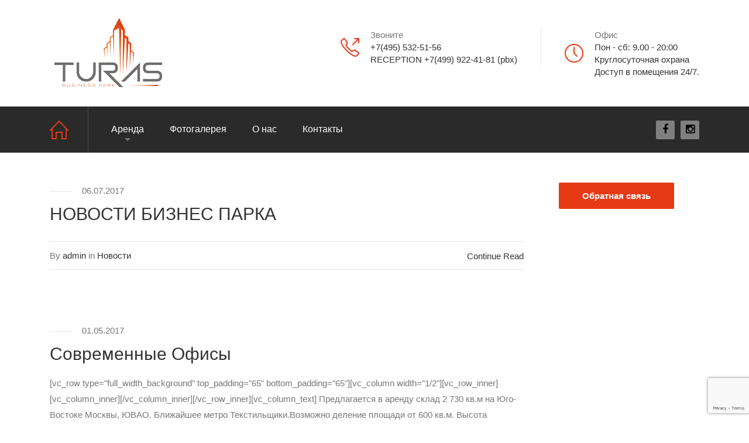

--- FILE ---
content_type: text/html; charset=UTF-8
request_url: http://turas.ru/blog/
body_size: 10029
content:
<!DOCTYPE html>
<html lang="ru-RU" class="no-js">
	<head>
		<meta charset="UTF-8" />
		<meta content="width=device-width, initial-scale=1.0, minimum-scale=1.0, maximum-scale=1.0, user-scalable=no" name="viewport">

		
		<link rel="profile" href="http://gmpg.org/xfn/11" />
		<link rel="pingback" href="http://turas.ru/xmlrpc.php" />

		<title>Welcome to my blog &#8212; Turas Business Park</title>
<meta name='robots' content='max-image-preview:large' />
<link rel='dns-prefetch' href='//www.google.com' />
<link rel="alternate" type="application/rss+xml" title="Turas Business Park &raquo; Лента" href="http://turas.ru/feed/" />
<link rel="alternate" type="application/rss+xml" title="Turas Business Park &raquo; Лента комментариев" href="http://turas.ru/comments/feed/" />
<script type="text/javascript">
window._wpemojiSettings = {"baseUrl":"https:\/\/s.w.org\/images\/core\/emoji\/14.0.0\/72x72\/","ext":".png","svgUrl":"https:\/\/s.w.org\/images\/core\/emoji\/14.0.0\/svg\/","svgExt":".svg","source":{"concatemoji":"http:\/\/turas.ru\/wp-includes\/js\/wp-emoji-release.min.js?ver=6.2.8"}};
/*! This file is auto-generated */
!function(e,a,t){var n,r,o,i=a.createElement("canvas"),p=i.getContext&&i.getContext("2d");function s(e,t){p.clearRect(0,0,i.width,i.height),p.fillText(e,0,0);e=i.toDataURL();return p.clearRect(0,0,i.width,i.height),p.fillText(t,0,0),e===i.toDataURL()}function c(e){var t=a.createElement("script");t.src=e,t.defer=t.type="text/javascript",a.getElementsByTagName("head")[0].appendChild(t)}for(o=Array("flag","emoji"),t.supports={everything:!0,everythingExceptFlag:!0},r=0;r<o.length;r++)t.supports[o[r]]=function(e){if(p&&p.fillText)switch(p.textBaseline="top",p.font="600 32px Arial",e){case"flag":return s("\ud83c\udff3\ufe0f\u200d\u26a7\ufe0f","\ud83c\udff3\ufe0f\u200b\u26a7\ufe0f")?!1:!s("\ud83c\uddfa\ud83c\uddf3","\ud83c\uddfa\u200b\ud83c\uddf3")&&!s("\ud83c\udff4\udb40\udc67\udb40\udc62\udb40\udc65\udb40\udc6e\udb40\udc67\udb40\udc7f","\ud83c\udff4\u200b\udb40\udc67\u200b\udb40\udc62\u200b\udb40\udc65\u200b\udb40\udc6e\u200b\udb40\udc67\u200b\udb40\udc7f");case"emoji":return!s("\ud83e\udef1\ud83c\udffb\u200d\ud83e\udef2\ud83c\udfff","\ud83e\udef1\ud83c\udffb\u200b\ud83e\udef2\ud83c\udfff")}return!1}(o[r]),t.supports.everything=t.supports.everything&&t.supports[o[r]],"flag"!==o[r]&&(t.supports.everythingExceptFlag=t.supports.everythingExceptFlag&&t.supports[o[r]]);t.supports.everythingExceptFlag=t.supports.everythingExceptFlag&&!t.supports.flag,t.DOMReady=!1,t.readyCallback=function(){t.DOMReady=!0},t.supports.everything||(n=function(){t.readyCallback()},a.addEventListener?(a.addEventListener("DOMContentLoaded",n,!1),e.addEventListener("load",n,!1)):(e.attachEvent("onload",n),a.attachEvent("onreadystatechange",function(){"complete"===a.readyState&&t.readyCallback()})),(e=t.source||{}).concatemoji?c(e.concatemoji):e.wpemoji&&e.twemoji&&(c(e.twemoji),c(e.wpemoji)))}(window,document,window._wpemojiSettings);
</script>
<style type="text/css">
img.wp-smiley,
img.emoji {
	display: inline !important;
	border: none !important;
	box-shadow: none !important;
	height: 1em !important;
	width: 1em !important;
	margin: 0 0.07em !important;
	vertical-align: -0.1em !important;
	background: none !important;
	padding: 0 !important;
}
</style>
	<link rel='stylesheet' id='dh-ptp-block-css-css' href='http://turas.ru/wp-content/plugins/easy-pricing-tables/assets/ui/block.css?ver=6.2.8' type='text/css' media='all' />
<link rel='stylesheet' id='dh-ptp-design1-css' href='http://turas.ru/wp-content/plugins/easy-pricing-tables/assets/pricing-tables/design1/pricingtable.min.css?ver=6.2.8' type='text/css' media='all' />
<link rel='stylesheet' id='wp-block-library-css' href='http://turas.ru/wp-includes/css/dist/block-library/style.min.css?ver=6.2.8' type='text/css' media='all' />
<link rel='stylesheet' id='classic-theme-styles-css' href='http://turas.ru/wp-includes/css/classic-themes.min.css?ver=6.2.8' type='text/css' media='all' />
<style id='global-styles-inline-css' type='text/css'>
body{--wp--preset--color--black: #000000;--wp--preset--color--cyan-bluish-gray: #abb8c3;--wp--preset--color--white: #ffffff;--wp--preset--color--pale-pink: #f78da7;--wp--preset--color--vivid-red: #cf2e2e;--wp--preset--color--luminous-vivid-orange: #ff6900;--wp--preset--color--luminous-vivid-amber: #fcb900;--wp--preset--color--light-green-cyan: #7bdcb5;--wp--preset--color--vivid-green-cyan: #00d084;--wp--preset--color--pale-cyan-blue: #8ed1fc;--wp--preset--color--vivid-cyan-blue: #0693e3;--wp--preset--color--vivid-purple: #9b51e0;--wp--preset--gradient--vivid-cyan-blue-to-vivid-purple: linear-gradient(135deg,rgba(6,147,227,1) 0%,rgb(155,81,224) 100%);--wp--preset--gradient--light-green-cyan-to-vivid-green-cyan: linear-gradient(135deg,rgb(122,220,180) 0%,rgb(0,208,130) 100%);--wp--preset--gradient--luminous-vivid-amber-to-luminous-vivid-orange: linear-gradient(135deg,rgba(252,185,0,1) 0%,rgba(255,105,0,1) 100%);--wp--preset--gradient--luminous-vivid-orange-to-vivid-red: linear-gradient(135deg,rgba(255,105,0,1) 0%,rgb(207,46,46) 100%);--wp--preset--gradient--very-light-gray-to-cyan-bluish-gray: linear-gradient(135deg,rgb(238,238,238) 0%,rgb(169,184,195) 100%);--wp--preset--gradient--cool-to-warm-spectrum: linear-gradient(135deg,rgb(74,234,220) 0%,rgb(151,120,209) 20%,rgb(207,42,186) 40%,rgb(238,44,130) 60%,rgb(251,105,98) 80%,rgb(254,248,76) 100%);--wp--preset--gradient--blush-light-purple: linear-gradient(135deg,rgb(255,206,236) 0%,rgb(152,150,240) 100%);--wp--preset--gradient--blush-bordeaux: linear-gradient(135deg,rgb(254,205,165) 0%,rgb(254,45,45) 50%,rgb(107,0,62) 100%);--wp--preset--gradient--luminous-dusk: linear-gradient(135deg,rgb(255,203,112) 0%,rgb(199,81,192) 50%,rgb(65,88,208) 100%);--wp--preset--gradient--pale-ocean: linear-gradient(135deg,rgb(255,245,203) 0%,rgb(182,227,212) 50%,rgb(51,167,181) 100%);--wp--preset--gradient--electric-grass: linear-gradient(135deg,rgb(202,248,128) 0%,rgb(113,206,126) 100%);--wp--preset--gradient--midnight: linear-gradient(135deg,rgb(2,3,129) 0%,rgb(40,116,252) 100%);--wp--preset--duotone--dark-grayscale: url('#wp-duotone-dark-grayscale');--wp--preset--duotone--grayscale: url('#wp-duotone-grayscale');--wp--preset--duotone--purple-yellow: url('#wp-duotone-purple-yellow');--wp--preset--duotone--blue-red: url('#wp-duotone-blue-red');--wp--preset--duotone--midnight: url('#wp-duotone-midnight');--wp--preset--duotone--magenta-yellow: url('#wp-duotone-magenta-yellow');--wp--preset--duotone--purple-green: url('#wp-duotone-purple-green');--wp--preset--duotone--blue-orange: url('#wp-duotone-blue-orange');--wp--preset--font-size--small: 13px;--wp--preset--font-size--medium: 20px;--wp--preset--font-size--large: 36px;--wp--preset--font-size--x-large: 42px;--wp--preset--spacing--20: 0.44rem;--wp--preset--spacing--30: 0.67rem;--wp--preset--spacing--40: 1rem;--wp--preset--spacing--50: 1.5rem;--wp--preset--spacing--60: 2.25rem;--wp--preset--spacing--70: 3.38rem;--wp--preset--spacing--80: 5.06rem;--wp--preset--shadow--natural: 6px 6px 9px rgba(0, 0, 0, 0.2);--wp--preset--shadow--deep: 12px 12px 50px rgba(0, 0, 0, 0.4);--wp--preset--shadow--sharp: 6px 6px 0px rgba(0, 0, 0, 0.2);--wp--preset--shadow--outlined: 6px 6px 0px -3px rgba(255, 255, 255, 1), 6px 6px rgba(0, 0, 0, 1);--wp--preset--shadow--crisp: 6px 6px 0px rgba(0, 0, 0, 1);}:where(.is-layout-flex){gap: 0.5em;}body .is-layout-flow > .alignleft{float: left;margin-inline-start: 0;margin-inline-end: 2em;}body .is-layout-flow > .alignright{float: right;margin-inline-start: 2em;margin-inline-end: 0;}body .is-layout-flow > .aligncenter{margin-left: auto !important;margin-right: auto !important;}body .is-layout-constrained > .alignleft{float: left;margin-inline-start: 0;margin-inline-end: 2em;}body .is-layout-constrained > .alignright{float: right;margin-inline-start: 2em;margin-inline-end: 0;}body .is-layout-constrained > .aligncenter{margin-left: auto !important;margin-right: auto !important;}body .is-layout-constrained > :where(:not(.alignleft):not(.alignright):not(.alignfull)){max-width: var(--wp--style--global--content-size);margin-left: auto !important;margin-right: auto !important;}body .is-layout-constrained > .alignwide{max-width: var(--wp--style--global--wide-size);}body .is-layout-flex{display: flex;}body .is-layout-flex{flex-wrap: wrap;align-items: center;}body .is-layout-flex > *{margin: 0;}:where(.wp-block-columns.is-layout-flex){gap: 2em;}.has-black-color{color: var(--wp--preset--color--black) !important;}.has-cyan-bluish-gray-color{color: var(--wp--preset--color--cyan-bluish-gray) !important;}.has-white-color{color: var(--wp--preset--color--white) !important;}.has-pale-pink-color{color: var(--wp--preset--color--pale-pink) !important;}.has-vivid-red-color{color: var(--wp--preset--color--vivid-red) !important;}.has-luminous-vivid-orange-color{color: var(--wp--preset--color--luminous-vivid-orange) !important;}.has-luminous-vivid-amber-color{color: var(--wp--preset--color--luminous-vivid-amber) !important;}.has-light-green-cyan-color{color: var(--wp--preset--color--light-green-cyan) !important;}.has-vivid-green-cyan-color{color: var(--wp--preset--color--vivid-green-cyan) !important;}.has-pale-cyan-blue-color{color: var(--wp--preset--color--pale-cyan-blue) !important;}.has-vivid-cyan-blue-color{color: var(--wp--preset--color--vivid-cyan-blue) !important;}.has-vivid-purple-color{color: var(--wp--preset--color--vivid-purple) !important;}.has-black-background-color{background-color: var(--wp--preset--color--black) !important;}.has-cyan-bluish-gray-background-color{background-color: var(--wp--preset--color--cyan-bluish-gray) !important;}.has-white-background-color{background-color: var(--wp--preset--color--white) !important;}.has-pale-pink-background-color{background-color: var(--wp--preset--color--pale-pink) !important;}.has-vivid-red-background-color{background-color: var(--wp--preset--color--vivid-red) !important;}.has-luminous-vivid-orange-background-color{background-color: var(--wp--preset--color--luminous-vivid-orange) !important;}.has-luminous-vivid-amber-background-color{background-color: var(--wp--preset--color--luminous-vivid-amber) !important;}.has-light-green-cyan-background-color{background-color: var(--wp--preset--color--light-green-cyan) !important;}.has-vivid-green-cyan-background-color{background-color: var(--wp--preset--color--vivid-green-cyan) !important;}.has-pale-cyan-blue-background-color{background-color: var(--wp--preset--color--pale-cyan-blue) !important;}.has-vivid-cyan-blue-background-color{background-color: var(--wp--preset--color--vivid-cyan-blue) !important;}.has-vivid-purple-background-color{background-color: var(--wp--preset--color--vivid-purple) !important;}.has-black-border-color{border-color: var(--wp--preset--color--black) !important;}.has-cyan-bluish-gray-border-color{border-color: var(--wp--preset--color--cyan-bluish-gray) !important;}.has-white-border-color{border-color: var(--wp--preset--color--white) !important;}.has-pale-pink-border-color{border-color: var(--wp--preset--color--pale-pink) !important;}.has-vivid-red-border-color{border-color: var(--wp--preset--color--vivid-red) !important;}.has-luminous-vivid-orange-border-color{border-color: var(--wp--preset--color--luminous-vivid-orange) !important;}.has-luminous-vivid-amber-border-color{border-color: var(--wp--preset--color--luminous-vivid-amber) !important;}.has-light-green-cyan-border-color{border-color: var(--wp--preset--color--light-green-cyan) !important;}.has-vivid-green-cyan-border-color{border-color: var(--wp--preset--color--vivid-green-cyan) !important;}.has-pale-cyan-blue-border-color{border-color: var(--wp--preset--color--pale-cyan-blue) !important;}.has-vivid-cyan-blue-border-color{border-color: var(--wp--preset--color--vivid-cyan-blue) !important;}.has-vivid-purple-border-color{border-color: var(--wp--preset--color--vivid-purple) !important;}.has-vivid-cyan-blue-to-vivid-purple-gradient-background{background: var(--wp--preset--gradient--vivid-cyan-blue-to-vivid-purple) !important;}.has-light-green-cyan-to-vivid-green-cyan-gradient-background{background: var(--wp--preset--gradient--light-green-cyan-to-vivid-green-cyan) !important;}.has-luminous-vivid-amber-to-luminous-vivid-orange-gradient-background{background: var(--wp--preset--gradient--luminous-vivid-amber-to-luminous-vivid-orange) !important;}.has-luminous-vivid-orange-to-vivid-red-gradient-background{background: var(--wp--preset--gradient--luminous-vivid-orange-to-vivid-red) !important;}.has-very-light-gray-to-cyan-bluish-gray-gradient-background{background: var(--wp--preset--gradient--very-light-gray-to-cyan-bluish-gray) !important;}.has-cool-to-warm-spectrum-gradient-background{background: var(--wp--preset--gradient--cool-to-warm-spectrum) !important;}.has-blush-light-purple-gradient-background{background: var(--wp--preset--gradient--blush-light-purple) !important;}.has-blush-bordeaux-gradient-background{background: var(--wp--preset--gradient--blush-bordeaux) !important;}.has-luminous-dusk-gradient-background{background: var(--wp--preset--gradient--luminous-dusk) !important;}.has-pale-ocean-gradient-background{background: var(--wp--preset--gradient--pale-ocean) !important;}.has-electric-grass-gradient-background{background: var(--wp--preset--gradient--electric-grass) !important;}.has-midnight-gradient-background{background: var(--wp--preset--gradient--midnight) !important;}.has-small-font-size{font-size: var(--wp--preset--font-size--small) !important;}.has-medium-font-size{font-size: var(--wp--preset--font-size--medium) !important;}.has-large-font-size{font-size: var(--wp--preset--font-size--large) !important;}.has-x-large-font-size{font-size: var(--wp--preset--font-size--x-large) !important;}
.wp-block-navigation a:where(:not(.wp-element-button)){color: inherit;}
:where(.wp-block-columns.is-layout-flex){gap: 2em;}
.wp-block-pullquote{font-size: 1.5em;line-height: 1.6;}
</style>
<link rel='stylesheet' id='contact-form-7-css' href='http://turas.ru/wp-content/plugins/contact-form-7/includes/css/styles.css?ver=5.5.6' type='text/css' media='all' />
<link rel='stylesheet' id='theme-components-css' href='http://turas.ru/wp-content/themes/hnk/assets/css/components.css?ver=6.2.8' type='text/css' media='all' />
<link rel='stylesheet' id='theme-css' href='http://turas.ru/wp-content/themes/hnk/assets/css/style.css?ver=6.2.8' type='text/css' media='all' />
<style id='theme-inline-css' type='text/css'>
body {  color: #777;  font-size: 15px;  font-family: Arial, Helvetica, sans-serif;  font-weight: normal;  font-style: normal; } h1, h2, h3, h4, h5, h6 {  font-family: Arial, Helvetica, sans-serif;  font-weight: normal;  font-style: normal; } h1 {  font-size: 48px; } h2 {  font-size: 36px; } h3 {  font-size: 30px; } h4 {  font-size: 24px; } h5 {  font-size: 18px; } h6 {  font-size: 14px; } #site-header #site-navigator .menu > li a {  color: #fff;  font-size: 16px;  font-family: Arial, Helvetica, sans-serif;  font-weight: ;  font-style: ; } #masthead .brand {  margin-top: 20px;  margin-bottom: 20px; } #headerbar {  background-color: ;  color: ; } body.layout-boxed {  background-color: #fff; } #site-content #page-header {  background-color: #ccc;  background-image: url(http://turas.ru/wp-content/uploads/2015/12/page_title.jpg);  background-position: center center;  background-repeat: no-repeat;  background-size: cover; } #site-content #page-header .title,      #site-content #page-header .subtitle {  color: #fff; } #site-content #page-callout {  background-color: ; } #site-content #page-callout .callout-content {  color: ; } #site-footer {  background-color: #2a2a2a;  background-image: url(http://turas.ru/wp-content/uploads/2015/12/bg-noise.png);  background-position: top left;  background-repeat: repeat;  background-attachment: scroll;  color: #777; } .wrapper,.page-fullwidth #page-body .wrapper .content-wrap .content .vc_row_wrap,.page-fullwidth #page-body #respond,.page-fullwidth #page-body .nocomments {  width: 1110px; } body.layout-boxed #site-wrapper,body.layout-boxed #site-wrapper #masthead-sticky,body.layout-boxed #site-wrapper #masthead.header-v7 {  width: 1210px; } .side-menu.layout-boxed #site-wrapper {  width: 1360px; }a,
.scheme,
.info-icon i,
.menu > li.home > a::before,
#site-header #masthead #site-navigator .menu.menu-extra > li > a,
.projects.projects-grid .projects-items .hentry .project-wrap .project-info .project-title a:hover,
.projects.projects-grid-alt .projects-items .hentry .project-wrap .project-info .project-title a:hover,
.projects.projects-masonry .projects-items .hentry .project-wrap .project-info .project-title a:hover,
.blog .hentry .entry-header .entry-title a:hover, 
.single .hentry .entry-header .entry-title a:hover,
.blog .hentry .entry-content .entry-meta a:hover, 
.single .hentry .entry-content .entry-meta a:hover,
.blog .hentry .entry-content .readmore a:hover,
#site-header #masthead #site-navigator .menu li:hover a,
#site-header #masthead #site-navigator .menu li.current-menu-item a,
#site-wrapper .blog-shortcode.blog-grid .hentry .entry-header .entry-title a:hover,
#site-wrapper .imagebox .box-image:hover .box-header .box-title a,
#site-wrapper .iconbox .box-header .box-icon i,
#site-wrapper .counter .counter-image i,
#site-wrapper .posts-carousel .hentry .entry-header .entry-title a:hover,
#site-wrapper .vc_toggle .vc_toggle_title h4::after,
#site-wrapper .member .member-info .social-links,
#site-wrapper .iconlist li i,
#site-wrapper .pricing-table .price-column .column-container .price .price,
#site-content #page-breadcrumbs .breadcrumbs a:hover {
	color: #e63a14;
}
textarea:focus, 
input[type="text"]:focus, 
input[type="password"]:focus, 
input[type="datetime"]:focus, 
input[type="datetime-local"]:focus, 
input[type="date"]:focus, 
input[type="month"]:focus, 
input[type="time"]:focus, 
input[type="week"]:focus, 
input[type="number"]:focus, 
input[type="email"]:focus, 
input[type="url"]:focus, 
input[type="search"]:focus, 
input[type="tel"]:focus, 
input[type="color"]:focus,
input.input-text:focus,
select:focus {
	border-color: #e63a14;
}
input[type="submit"], 
button[type="submit"],
.button,
.goto-top a,
.widget .widget-title::after,
#site-header #masthead #site-navigator .social-links a:hover,
.projects.projects-grid .projects-items .hentry .project-wrap .project-thumbnail .project-buttons a:hover,
.projects.projects-grid-alt .projects-items .hentry .project-wrap .project-thumbnail .project-buttons a:hover,
.projects.projects-masonry .projects-items .hentry .project-wrap .project-thumbnail .project-buttons a:hover,
#site-footer .social-links a:hover,
.projects-related .projects-related-title::after,
h1.divider::after, h2.divider::after, h3.divider::after, h4.divider::after, h5.divider::after, h6.divider::after,
#site-wrapper .vc_progress_bar .vc_label .vc_label_units,
.woocommerce .onsale, .woocommerce-page .onsale,
.woocommerce .product .related h2::after, .woocommerce-page .product .related h2::after, 
.woocommerce .product .upsells h2::after, .woocommerce-page .product .upsells h2::after,
.widget.widget_product_categories ul a:hover,
#site-header #masthead #site-navigator .menu.menu-extra .shopping-cart a .shopping-cart-items-count,
.woocommerce .cart-collaterals h2::after, .woocommerce-page .cart-collaterals h2::after,
.woocommerce .login h1::after, .woocommerce-page .login h1::after, 
.woocommerce .checkout_coupon h1::after, 
.woocommerce-page .checkout_coupon h1::after, 
.woocommerce .checkout h1::after, 
.woocommerce-page .checkout h1::after, 
.woocommerce .login h2::after, 
.woocommerce-page .login h2::after, 
.woocommerce .checkout_coupon h2::after, 
.woocommerce-page .checkout_coupon h2::after, 
.woocommerce .checkout h2::after, 
.woocommerce-page .checkout h2::after, 
.woocommerce .login h3::after, 
.woocommerce-page .login h3::after, 
.woocommerce .checkout_coupon h3::after, 
.woocommerce-page .checkout_coupon h3::after, 
.woocommerce .checkout h3::after, 
.woocommerce-page .checkout h3::after,
#site-wrapper .flexslider .flex-direction-nav li a:hover,
.box .box-title::after,
#comments .comments-title::after, #comments #reply-title::after,
.content-inner > .woocommerce .myaccount_user + h2::after,
.content-inner > .woocommerce .address h3::after,
.woocommerce-edit-account .woocommerce h3::after, .woocommerce-edit-address .woocommerce h3::after,
.woocommerce .star-rating span, .woocommerce-page .star-rating span,
#site-wrapper .iconbox.color,
#site-wrapper .owl-controls .owl-buttons > div,
.search #main-content .content-inner .search-results article .counter,
.navigation.loadmore a,
#site-header #masthead #site-navigator-mobile.navigator-mobile,
#site-wrapper .owl-controls .owl-pagination .owl-page.active span,
#site-wrapper .member .member-info .social-links,
#site-wrapper .member:after,
.sidebar .widget.widget_nav_menu .menu li .sub-menu li a:hover,
#site-header #masthead #site-navigator .menu li a .badge,
.error404 #main-content .content-inner .heading-404,
#site-wrapper .imagebox .box-content .box-button a,
#site-header #headerbar,
#site-wrapper .pricing-table .price-column.highlight .column-container .plan,
#site-wrapper .pricing-table .price-column.highlight .column-container .price,
.vc_row.bg-scheme,
#site-wrapper .vc_tta-tabs .vc_tta-tabs-container .vc_tta-tabs-list li.vc_active a,
.widget.widget_product_categories ul li.current-cat > a,
.sidebar .widget.widget_nav_menu .menu li.current_page_item > a,
.sidebar .widget.widget_nav_menu .menu li > a:hover,
#site-wrapper .wpb_single_image .vc_figure-caption {
	background-color: #e63a14;
}
a.link,
.projects .projects-filter ul li.active a,
.projects.projects-grid .projects-items .hentry .project-wrap .project-thumbnail .project-buttons a:hover,
.projects.projects-grid-alt .projects-items .hentry .project-wrap .project-thumbnail .project-buttons a:hover,
.projects.projects-masonry .projects-items .hentry .project-wrap .project-thumbnail .project-buttons a:hover,
.woocommerce .onsale::after, .woocommerce-page .onsale::after,
.woocommerce .product .woocommerce-tabs .tabs li.active a, .woocommerce-page .product .woocommerce-tabs .tabs li.active a,
#site-wrapper .vc_tta-accordion .vc_tta-panel-heading .vc_tta-panel-title a i.vc_tta-controls-icon-plus::before,
#site-wrapper .vc_tta-accordion .vc_tta-panel-heading .vc_tta-panel-title a i.vc_tta-controls-icon-plus::after,
#site-wrapper .vc_tta-accordion .vc_tta-panel-heading .vc_tta-panel-title a i,
#site-wrapper .member .member-info .social-links::after,
#site-wrapper .pricing-table .price-column.highlight .column-container {
	border-color: #e63a14;
}
#site-wrapper .vc_tta-tabs .vc_tta-tabs-container .vc_tta-tabs-list li::after {
	border-top-color: #e63a14;
}
#site-wrapper .wpb_single_image .vc_figure-caption::after {
	border-bottom-color: #e63a14;
}
</style>
<link rel='stylesheet' id='nextgen_widgets_style-css' href='http://turas.ru/wp-content/plugins/nextgen-gallery/products/photocrati_nextgen/modules/widget/static/widgets.css?ver=3.23' type='text/css' media='all' />
<link rel='stylesheet' id='nextgen_basic_thumbnails_style-css' href='http://turas.ru/wp-content/plugins/nextgen-gallery/products/photocrati_nextgen/modules/nextgen_basic_gallery/static/thumbnails/nextgen_basic_thumbnails.css?ver=3.23' type='text/css' media='all' />
<link rel='stylesheet' id='nextgen_basic_slideshow_style-css' href='http://turas.ru/wp-content/plugins/nextgen-gallery/products/photocrati_nextgen/modules/nextgen_basic_gallery/static/slideshow/ngg_basic_slideshow.css?ver=3.23' type='text/css' media='all' />
<script type='text/javascript' src='http://turas.ru/wp-includes/js/jquery/jquery.min.js?ver=3.6.4' id='jquery-core-js'></script>
<script type='text/javascript' src='http://turas.ru/wp-includes/js/jquery/jquery-migrate.min.js?ver=3.4.0' id='jquery-migrate-js'></script>
<link rel="https://api.w.org/" href="http://turas.ru/wp-json/" /><link rel="EditURI" type="application/rsd+xml" title="RSD" href="http://turas.ru/xmlrpc.php?rsd" />
<link rel="wlwmanifest" type="application/wlwmanifest+xml" href="http://turas.ru/wp-includes/wlwmanifest.xml" />
<meta name="generator" content="WordPress 6.2.8" />

<style type="text/css" id="breadcrumb-trail-css">.breadcrumbs .trail-browse,.breadcrumbs .trail-items,.breadcrumbs .trail-items li {display: inline-block;margin:0;padding: 0;border:none;background:transparent;text-indent: 0;}.breadcrumbs .trail-browse {font-size: inherit;font-style:inherit;font-weight: inherit;color: inherit;}.breadcrumbs .trail-items {list-style: none;}.trail-items li::after {content: "\002F";padding: 0 0.5em;}.trail-items li:last-of-type::after {display: none;}</style>
<meta name="generator" content="Powered by Visual Composer - drag and drop page builder for WordPress."/>
<!--[if lte IE 9]><link rel="stylesheet" type="text/css" href="http://turas.ru/wp-content/plugins/js_composer/assets/css/vc_lte_ie9.min.css" media="screen"><![endif]--><!--[if IE  8]><link rel="stylesheet" type="text/css" href="http://turas.ru/wp-content/plugins/js_composer/assets/css/vc-ie8.min.css" media="screen"><![endif]--><link rel="icon" href="http://turas.ru/wp-content/uploads/2017/11/turas_logo2-50x50.png" sizes="32x32" />
<link rel="icon" href="http://turas.ru/wp-content/uploads/2017/11/turas_logo2.png" sizes="192x192" />
<link rel="apple-touch-icon" href="http://turas.ru/wp-content/uploads/2017/11/turas_logo2.png" />
<meta name="msapplication-TileImage" content="http://turas.ru/wp-content/uploads/2017/11/turas_logo2.png" />
<noscript><style type="text/css"> .wpb_animate_when_almost_visible { opacity: 1; }</style></noscript>

<script src='https://www.google.com/recaptcha/api.js'></script>

	</head>
	<body class="blog page-loading layout-wide sidebar-right blog blog- blog-has-postmeta header-v2 pageheader-hidden wpb-js-composer js-comp-ver-4.11.2.1 vc_responsive" itemscope="itemscope" itemtype="http://schema.org/WebPage">
					<div class="loading-overlay"></div>
				
				
		
		<div id="site-wrapper">
			
			
			<div id="site-header">
								<div id="masthead">
	<div id="site-brand">
		<div class="wrapper">
			<div id="site-logo" class="brand has-logo"><h1 class="logo" itemprop="headline"><a href="http://turas.ru"><img class="logo-standard" src="http://turas.ru/wp-content/uploads/2017/11/turas_logo2.png"  alt="Turas Business Park"><img class="logo-retina" src="http://turas.ru/wp-content/uploads/2017/11/turas_logo2.png" alt="Turas Business Park" /></a></h1></div>			<div class="header-widgets">
			<div id="text-3" class="widget widget_text">			<div class="textwidget"><div class="info-icon">
<i class="icon-call-out icons"></i>
<div class="content">Звоните
<br>
<span> +7(495) 532-51-56 </span>
<br>
<span>RECEPTION +7(499) 922-41-81 (pbx) </span></div>
</div></div>
		</div><div id="text-4" class="widget widget_text">			<div class="textwidget"><div class="info-icon">
<i class="icon-clock icons"></i>
<div class="content">Офис
<br>
<span>Пон - сб: 9.00 - 20:00</span>
<br>
<span>Круглосуточная охрана </span>
<br>
<span>Доступ в помещения 24/7.</span></div>
</div></div>
		</div>	</div>
		</div>
	</div>
	<nav id="site-navigator" class="navigator" itemscope="itemscope" itemtype="http://schema.org/SiteNavigationElement">
		<div class="wrapper">
			
			<ul id="menu-main-menu" class="menu"><li id="menu-item-28" class="home menu-item menu-item-type-post_type menu-item-object-page menu-item-home menu-item-28"><a href="http://turas.ru/">_</a></li>
<li id="menu-item-3796" class="menu-item menu-item-type-custom menu-item-object-custom menu-item-has-children menu-item-3796"><a href="#">Аренда</a>
<ul class="sub-menu">
	<li id="menu-item-3647" class="menu-item menu-item-type-post_type menu-item-object-page menu-item-3647"><a href="http://turas.ru/arenda/offices/">Офисные помещения</a></li>
	<li id="menu-item-3665" class="menu-item menu-item-type-post_type menu-item-object-page menu-item-3665"><a href="http://turas.ru/arenda/store/">Склады</a></li>
	<li id="menu-item-3732" class="menu-item menu-item-type-post_type menu-item-object-page menu-item-3732"><a href="http://turas.ru/arenda/showroom-turas-business-park/">Шоу-рум</a></li>
</ul>
</li>
<li id="menu-item-3795" class="menu-item menu-item-type-post_type menu-item-object-page menu-item-3795"><a href="http://turas.ru/gallery/">Фотогалерея</a></li>
<li id="menu-item-22" class="menu-item menu-item-type-post_type menu-item-object-page menu-item-22"><a href="http://turas.ru/about_turas/">О нас</a></li>
<li id="menu-item-26" class="menu-item menu-item-type-post_type menu-item-object-page menu-item-26"><a href="http://turas.ru/contacts/">Кoнтакты</a></li>
</ul><ul class="menu menu-extra">
	
	</ul>
			
			<div class="social-links">
									<a href="https://www.facebook.com/TurasBP/" target="_blank">
						<i class="fa fa-facebook"></i>
					</a>
									<a href="#" target="_blank">
						<i class="fa fa-instagram"></i>
					</a>
							</div>
			<!-- /.social-links -->
		</div>
	</nav>

	<nav id="site-navigator-mobile" class="navigator-mobile" itemscope="itemscope" itemtype="http://schema.org/SiteNavigationElement">

	<a href="#" class="navigator-toggle">
		<i class="fa fa-bars"></i>
	</a>
	<!-- /.navigator-toggle -->
	
	<ul id="menu-main-menu-1" class="menu"><li class="home menu-item menu-item-type-post_type menu-item-object-page menu-item-home menu-item-28"><a href="http://turas.ru/">_</a></li>
<li class="menu-item menu-item-type-custom menu-item-object-custom menu-item-has-children menu-item-3796"><a href="#">Аренда</a>
<ul class="sub-menu">
	<li class="menu-item menu-item-type-post_type menu-item-object-page menu-item-3647"><a href="http://turas.ru/arenda/offices/">Офисные помещения</a></li>
	<li class="menu-item menu-item-type-post_type menu-item-object-page menu-item-3665"><a href="http://turas.ru/arenda/store/">Склады</a></li>
	<li class="menu-item menu-item-type-post_type menu-item-object-page menu-item-3732"><a href="http://turas.ru/arenda/showroom-turas-business-park/">Шоу-рум</a></li>
</ul>
</li>
<li class="menu-item menu-item-type-post_type menu-item-object-page menu-item-3795"><a href="http://turas.ru/gallery/">Фотогалерея</a></li>
<li class="menu-item menu-item-type-post_type menu-item-object-page menu-item-22"><a href="http://turas.ru/about_turas/">О нас</a></li>
<li class="menu-item menu-item-type-post_type menu-item-object-page menu-item-26"><a href="http://turas.ru/contacts/">Кoнтакты</a></li>
</ul>
</nav>
</div>
			</div>
			<!-- /#site-header -->

									
			<div id="site-content">
							
				
				
				<div id="page-body">
					<div class="wrapper">
						
						<div class="content-wrap">
													
							<main id="main-content" class="content" role="main" itemprop="mainContentOfPage">
								<div class="main-content-wrap">
									
	<div class="content-inner">
					<article class="post-3104 post type-post status-publish format-standard hentry category-33 no-post-thumbnail">
	<div class="entry-wrapper">
				
		
			<header class="entry-header">
				<time class="entry-time" itemprop="datePublished" datetime="2017-07-06 11:28:55">
					06.07.2017				</time>
				<h2 class="entry-title" itemprop="headline"><a href="http://turas.ru/news/" itemprop="url">НОВОСТИ БИЗНЕС ПАРКА</a></h2>			</header>

		
		<div class="entry-content" itemprop="text">
			
			<div class="readmore"><a href="http://turas.ru/news/" class="more-link">Continue Read</a></div>
					
			<div class="entry-meta">
				<span>By</span>
				<span class="entry-author" itemprop="author" itemscope="itemscope" itemtype="http://schema.org/Person">
					<a href="http://turas.ru/author/admintbp/" class="entry-author-link" itemprop="url" rel="author">
						<span class="entry-author-name" itemprop="name">admin</span>
					</a>
				</span>
				<span>in</span>
				<span class="entry-categories">
					<a href="http://turas.ru/category/%d0%bd%d0%be%d0%b2%d0%be%d1%81%d1%82%d0%b8/" rel="category tag">Новости</a>				</span>

								
							</div>

				</div>
		<!-- /entry-content -->

			</div>
	<!-- /.entry-wrapper -->
</article>
<!-- /#post-3104 -->
					<article class="post-2592 post type-post status-publish format-standard has-post-thumbnail hentry category-32">
	<div class="entry-wrapper">
		
<div class="entry-cover">
			<a href="http://turas.ru/%d0%b0%d1%80%d0%b5%d0%bd%d0%b4%d0%b0-%d0%be%d1%84%d0%b8%d1%81/">
					</a>
	</div>
		
		
			<header class="entry-header">
				<time class="entry-time" itemprop="datePublished" datetime="2017-05-01 00:40:53">
					01.05.2017				</time>
				<h2 class="entry-title" itemprop="headline"><a href="http://turas.ru/%d0%b0%d1%80%d0%b5%d0%bd%d0%b4%d0%b0-%d0%be%d1%84%d0%b8%d1%81/" itemprop="url">Современные Офисы</a></h2>			</header>

		
		<div class="entry-content" itemprop="text">
			
			[vc_row type="full_width_background" top_padding="65" bottom_padding="65"][vc_column width="1/2"][vc_row_inner][vc_column_inner][/vc_column_inner][/vc_row_inner][vc_column_text]
Предлагается в аренду склад 2 730 кв.м на Юго-Востоке Москвы, ЮВАО. Ближайшее метро Текстильщики.Возможно деление площади от 600 кв.м. Высота потолков от 7 м. Полы — антипыль. Доступные ворота в блоке: 7 шт авторампа. Своб...<div class="readmore"><a href="http://turas.ru/%d0%b0%d1%80%d0%b5%d0%bd%d0%b4%d0%b0-%d0%be%d1%84%d0%b8%d1%81/" class="more-link">Continue Read</a></div>
					
			<div class="entry-meta">
				<span>By</span>
				<span class="entry-author" itemprop="author" itemscope="itemscope" itemtype="http://schema.org/Person">
					<a href="http://turas.ru/author/admintbp/" class="entry-author-link" itemprop="url" rel="author">
						<span class="entry-author-name" itemprop="name">admin</span>
					</a>
				</span>
				<span>in</span>
				<span class="entry-categories">
					<a href="http://turas.ru/category/%d0%b0%d1%80%d0%b5%d0%bd%d0%b4%d0%b0/" rel="category tag">Аренда</a>				</span>

								
							</div>

				</div>
		<!-- /entry-content -->

			</div>
	<!-- /.entry-wrapper -->
</article>
<!-- /#post-2592 -->
					<article class="post-2596 post type-post status-publish format-standard has-post-thumbnail hentry category-32">
	<div class="entry-wrapper">
		
<div class="entry-cover">
			<a href="http://turas.ru/%d1%82%d0%be%d1%80%d0%b3%d0%be%d0%b2%d1%8b%d0%b5-%d0%bf%d0%be%d0%bc%d0%b5%d1%89%d0%b5%d0%bd%d0%b8%d1%8f/">
					</a>
	</div>
		
		
			<header class="entry-header">
				<time class="entry-time" itemprop="datePublished" datetime="2017-05-01 00:40:12">
					01.05.2017				</time>
				<h2 class="entry-title" itemprop="headline"><a href="http://turas.ru/%d1%82%d0%be%d1%80%d0%b3%d0%be%d0%b2%d1%8b%d0%b5-%d0%bf%d0%be%d0%bc%d0%b5%d1%89%d0%b5%d0%bd%d0%b8%d1%8f/" itemprop="url">Торговые помещения</a></h2>			</header>

		
		<div class="entry-content" itemprop="text">
			
			Свободная планировка дает возможности арендаторам реализовать собственный дизайн. Развитая инфраструктура включает в себя предприятия быстрого питания, стихийные и закрытые парковки. В сумму арендной ставки включены эксплуатационные расходы и коммунальные платежи . Индивидуальное ценообразование....<div class="readmore"><a href="http://turas.ru/%d1%82%d0%be%d1%80%d0%b3%d0%be%d0%b2%d1%8b%d0%b5-%d0%bf%d0%be%d0%bc%d0%b5%d1%89%d0%b5%d0%bd%d0%b8%d1%8f/" class="more-link">Continue Read</a></div>
					
			<div class="entry-meta">
				<span>By</span>
				<span class="entry-author" itemprop="author" itemscope="itemscope" itemtype="http://schema.org/Person">
					<a href="http://turas.ru/author/admintbp/" class="entry-author-link" itemprop="url" rel="author">
						<span class="entry-author-name" itemprop="name">admin</span>
					</a>
				</span>
				<span>in</span>
				<span class="entry-categories">
					<a href="http://turas.ru/category/%d0%b0%d1%80%d0%b5%d0%bd%d0%b4%d0%b0/" rel="category tag">Аренда</a>				</span>

								
							</div>

				</div>
		<!-- /entry-content -->

			</div>
	<!-- /.entry-wrapper -->
</article>
<!-- /#post-2596 -->
					<article class="post-2600 post type-post status-publish format-standard has-post-thumbnail hentry category-32">
	<div class="entry-wrapper">
		
<div class="entry-cover">
			<a href="http://turas.ru/%d0%bf%d0%b0%d1%80%d0%ba%d0%be%d0%b2%d0%be%d1%87%d0%bd%d1%8b%d0%b5-%d0%bc%d0%b5%d1%81%d1%82%d0%b0/">
					</a>
	</div>
		
		
			<header class="entry-header">
				<time class="entry-time" itemprop="datePublished" datetime="2017-05-01 00:39:48">
					01.05.2017				</time>
				<h2 class="entry-title" itemprop="headline"><a href="http://turas.ru/%d0%bf%d0%b0%d1%80%d0%ba%d0%be%d0%b2%d0%be%d1%87%d0%bd%d1%8b%d0%b5-%d0%bc%d0%b5%d1%81%d1%82%d0%b0/" itemprop="url">Парковочные места</a></h2>			</header>

		
		<div class="entry-content" itemprop="text">
			
			[vc_row type="full_width_background" top_padding="65" bottom_padding="65"][vc_column width="1/2"][vc_row_inner][vc_column_inner][vc_masonry_media_grid element_width="6" grid_id="vc_gid:1499420154692-5dc69729-67a3-7" include="3120,3122"][/vc_column_inner][/vc_row_inner][vc_column_text]Под землей парковочные места с автомойкой[/vc_column_text][vc_empty_space][/vc_column][vc_column width="1/2"][servi...<div class="readmore"><a href="http://turas.ru/%d0%bf%d0%b0%d1%80%d0%ba%d0%be%d0%b2%d0%be%d1%87%d0%bd%d1%8b%d0%b5-%d0%bc%d0%b5%d1%81%d1%82%d0%b0/" class="more-link">Continue Read</a></div>
					
			<div class="entry-meta">
				<span>By</span>
				<span class="entry-author" itemprop="author" itemscope="itemscope" itemtype="http://schema.org/Person">
					<a href="http://turas.ru/author/admintbp/" class="entry-author-link" itemprop="url" rel="author">
						<span class="entry-author-name" itemprop="name">admin</span>
					</a>
				</span>
				<span>in</span>
				<span class="entry-categories">
					<a href="http://turas.ru/category/%d0%b0%d1%80%d0%b5%d0%bd%d0%b4%d0%b0/" rel="category tag">Аренда</a>				</span>

								
							</div>

				</div>
		<!-- /entry-content -->

			</div>
	<!-- /.entry-wrapper -->
</article>
<!-- /#post-2600 -->
					<article class="post-2598 post type-post status-publish format-standard has-post-thumbnail hentry category-32">
	<div class="entry-wrapper">
		
<div class="entry-cover">
			<a href="http://turas.ru/%d1%81%d0%ba%d0%bb%d0%b0%d0%b4%d1%81%d0%ba%d0%b8%d0%b5-%d0%bf%d0%be%d0%bc%d0%b5%d1%89%d0%b5%d0%bd%d0%b8%d1%8f/">
					</a>
	</div>
		
		
			<header class="entry-header">
				<time class="entry-time" itemprop="datePublished" datetime="2017-05-01 00:38:52">
					01.05.2017				</time>
				<h2 class="entry-title" itemprop="headline"><a href="http://turas.ru/%d1%81%d0%ba%d0%bb%d0%b0%d0%b4%d1%81%d0%ba%d0%b8%d0%b5-%d0%bf%d0%be%d0%bc%d0%b5%d1%89%d0%b5%d0%bd%d0%b8%d1%8f/" itemprop="url">Складские помещения</a></h2>			</header>

		
		<div class="entry-content" itemprop="text">
			
			<div class="readmore"><a href="http://turas.ru/%d1%81%d0%ba%d0%bb%d0%b0%d0%b4%d1%81%d0%ba%d0%b8%d0%b5-%d0%bf%d0%be%d0%bc%d0%b5%d1%89%d0%b5%d0%bd%d0%b8%d1%8f/" class="more-link">Continue Read</a></div>
					
			<div class="entry-meta">
				<span>By</span>
				<span class="entry-author" itemprop="author" itemscope="itemscope" itemtype="http://schema.org/Person">
					<a href="http://turas.ru/author/admintbp/" class="entry-author-link" itemprop="url" rel="author">
						<span class="entry-author-name" itemprop="name">admin</span>
					</a>
				</span>
				<span>in</span>
				<span class="entry-categories">
					<a href="http://turas.ru/category/%d0%b0%d1%80%d0%b5%d0%bd%d0%b4%d0%b0/" rel="category tag">Аренда</a>				</span>

								
							</div>

				</div>
		<!-- /entry-content -->

			</div>
	<!-- /.entry-wrapper -->
</article>
<!-- /#post-2598 -->
			</div>
									</div>
							</main>
							<!-- /#main-content -->
						
														<div class="sidebars">
	<div class="sidebars-wrap">
		<aside class="sidebar">
			<div id="text-5" class="widget widget_text">			<div class="textwidget"><a href="#quote" class="button content-reveal">Обратная связь</a></div>
		</div>		</aside>
	</div>
</div>
						</div>
						<!-- /.content-wrap -->
						
											</div>
					<!-- /.wrapper -->
				</div>
				<!-- /#page-body -->

							</div>
			<!-- /#site-content -->
			
			
			<div id="content-bottom-widgets">
	<div class="wrapper">
		<div class="row">
							<div class="columns columns-4">
									</div>
							<div class="columns columns-8">
									</div>
					</div>
		<!-- /.row -->
	</div>
	<!-- /.wrapper -->

</div>
<!-- /#page-footer -->

						<div id="site-footer">
				<div id="footer-widgets">
	<div class="wrapper">
		<div class="row">
							<div class="columns columns-3">
					<div id="text-8" class="widget widget_text"><h3 class="widget-title">О нас</h3>			<div class="textwidget"><p>Мы предлагаем стильный и эргономичный дизайн помещений. </p>
<a href="#" class="button" target="_blank" rel="noopener">О нас</a></div>
		</div>				</div>
							<div class="columns columns-3">
					<div id="text-7" class="widget widget_text"><h3 class="widget-title">Контакты</h3>			<div class="textwidget"><p><strong>г. Москва, 1-ый Грайвороновский проезд, д. 20, стр. 35 , офис 200
</strong></p>
<p>
<strong>Tel: </strong> +7(495) 532-51-56<br>
<strong> IVR: </strong> +7(499) 922-41-81<br>
<strong> IVR: </strong> +7(499) 426-36-71<br>
<strong>ПН – СБ</strong>  с 09:00 – 20:00
</p></div>
		</div>				</div>
							<div class="columns columns-3">
					<div id="nav_menu-2" class="widget widget_nav_menu"><h3 class="widget-title">Инфраструктура</h3><div class="menu-all-services-container"><ul id="menu-all-services" class="menu"><li id="menu-item-340" class="menu-item menu-item-type-post_type menu-item-object-page menu-item-340"><a href="http://turas.ru/arenda/">All Services</a></li>
</ul></div></div>				</div>
							<div class="columns columns-3">
					<div id="nav_menu-4" class="widget widget_nav_menu"><h3 class="widget-title">Турас бизнес-парк</h3><div class="menu-main-menu-container"><ul id="menu-main-menu-2" class="menu"><li class="home menu-item menu-item-type-post_type menu-item-object-page menu-item-home menu-item-28"><a href="http://turas.ru/">_</a></li>
<li class="menu-item menu-item-type-custom menu-item-object-custom menu-item-has-children menu-item-3796"><a href="#">Аренда</a>
<ul class="sub-menu">
	<li class="menu-item menu-item-type-post_type menu-item-object-page menu-item-3647"><a href="http://turas.ru/arenda/offices/">Офисные помещения</a></li>
	<li class="menu-item menu-item-type-post_type menu-item-object-page menu-item-3665"><a href="http://turas.ru/arenda/store/">Склады</a></li>
	<li class="menu-item menu-item-type-post_type menu-item-object-page menu-item-3732"><a href="http://turas.ru/arenda/showroom-turas-business-park/">Шоу-рум</a></li>
</ul>
</li>
<li class="menu-item menu-item-type-post_type menu-item-object-page menu-item-3795"><a href="http://turas.ru/gallery/">Фотогалерея</a></li>
<li class="menu-item menu-item-type-post_type menu-item-object-page menu-item-22"><a href="http://turas.ru/about_turas/">О нас</a></li>
<li class="menu-item menu-item-type-post_type menu-item-object-page menu-item-26"><a href="http://turas.ru/contacts/">Кoнтакты</a></li>
</ul></div></div>				</div>
					</div>
		<!-- /.row -->

					<div class="goto-top"><a href="#top">Goto Top</a></div>
				
	</div>
	<!-- /.wrapper -->

</div>
<!-- /#page-footer -->

				<div id="footer-content">
					<div class="wrapper">
						<div class="social-links">
	<a href="https://www.facebook.com/TurasBP/" target="_blank"><i class="fa fa-facebook"></i></a><a href="#" target="_blank"><i class="fa fa-instagram"></i></a></div>
						<div class="copyright">
	<div class="copyright-content">
		Copyright © 2017 Turas Business Park<a href="http://seodonia.ru" target="_blank">Web Designed by Seodonia</a>	</div>
	<!-- /.copyright-content -->
</div>
<!-- /.copyright -->
					</div>
				</div>
				<!-- /.wrapper -->
			</div>
			<!-- /#site-footer -->
		</div>
		<!-- /#site-wrapper -->

						<script type="text/javascript">  (function(i,s,o,g,r,a,m){i['GoogleAnalyticsObject']=r;i[r]=i[r]||function(){
  (i[r].q=i[r].q||[]).push(arguments)},i[r].l=1*new Date();a=s.createElement(o),
  m=s.getElementsByTagName(o)[0];a.async=1;a.src=g;m.parentNode.insertBefore(a,m)
  })(window,document,'script','//www.google-analytics.com/analytics.js','ga');

  ga('create', 'UA-109062835-1', 'auto');
  ga('send', 'pageview');</script><script type='text/javascript' src='http://turas.ru/wp-includes/js/dist/vendor/wp-polyfill-inert.min.js?ver=3.1.2' id='wp-polyfill-inert-js'></script>
<script type='text/javascript' src='http://turas.ru/wp-includes/js/dist/vendor/regenerator-runtime.min.js?ver=0.13.11' id='regenerator-runtime-js'></script>
<script type='text/javascript' src='http://turas.ru/wp-includes/js/dist/vendor/wp-polyfill.min.js?ver=3.15.0' id='wp-polyfill-js'></script>
<script type='text/javascript' id='contact-form-7-js-extra'>
/* <![CDATA[ */
var wpcf7 = {"api":{"root":"http:\/\/turas.ru\/wp-json\/","namespace":"contact-form-7\/v1"}};
/* ]]> */
</script>
<script type='text/javascript' src='http://turas.ru/wp-content/plugins/contact-form-7/includes/js/index.js?ver=5.5.6' id='contact-form-7-js'></script>
<script type='text/javascript' src='http://turas.ru/wp-content/themes/hnk/assets/js/components.js?ver=6.2.8' id='theme-3rd-js'></script>
<script type='text/javascript' id='theme-js-extra'>
/* <![CDATA[ */
var _themeConfig = {"stickyHeader":"1","responsiveMenu":"1","blogLayout":null,"pagingStyle":"numeric","pagingContainer":"#main-content > .main-content-wrap > .content-inner","pagingNavigator":".navigation.paging-navigation.loadmore"};
/* ]]> */
</script>
<script type='text/javascript' src='http://turas.ru/wp-content/themes/hnk/assets/js/theme.js?ver=6.2.8' id='theme-js'></script>
<script type='text/javascript' src='https://www.google.com/recaptcha/api.js?render=6LepBhEeAAAAAPj2mndPWi2tFcKbXCKZniKXiLjC&#038;ver=3.0' id='google-recaptcha-js'></script>
<script type='text/javascript' id='wpcf7-recaptcha-js-extra'>
/* <![CDATA[ */
var wpcf7_recaptcha = {"sitekey":"6LepBhEeAAAAAPj2mndPWi2tFcKbXCKZniKXiLjC","actions":{"homepage":"homepage","contactform":"contactform"}};
/* ]]> */
</script>
<script type='text/javascript' src='http://turas.ru/wp-content/plugins/contact-form-7/modules/recaptcha/index.js?ver=5.5.6' id='wpcf7-recaptcha-js'></script>
	</body>
</html>


--- FILE ---
content_type: text/html; charset=utf-8
request_url: https://www.google.com/recaptcha/api2/anchor?ar=1&k=6LepBhEeAAAAAPj2mndPWi2tFcKbXCKZniKXiLjC&co=aHR0cDovL3R1cmFzLnJ1Ojgw&hl=en&v=PoyoqOPhxBO7pBk68S4YbpHZ&size=invisible&anchor-ms=40000&execute-ms=30000&cb=duf87uvoc66b
body_size: 48671
content:
<!DOCTYPE HTML><html dir="ltr" lang="en"><head><meta http-equiv="Content-Type" content="text/html; charset=UTF-8">
<meta http-equiv="X-UA-Compatible" content="IE=edge">
<title>reCAPTCHA</title>
<style type="text/css">
/* cyrillic-ext */
@font-face {
  font-family: 'Roboto';
  font-style: normal;
  font-weight: 400;
  font-stretch: 100%;
  src: url(//fonts.gstatic.com/s/roboto/v48/KFO7CnqEu92Fr1ME7kSn66aGLdTylUAMa3GUBHMdazTgWw.woff2) format('woff2');
  unicode-range: U+0460-052F, U+1C80-1C8A, U+20B4, U+2DE0-2DFF, U+A640-A69F, U+FE2E-FE2F;
}
/* cyrillic */
@font-face {
  font-family: 'Roboto';
  font-style: normal;
  font-weight: 400;
  font-stretch: 100%;
  src: url(//fonts.gstatic.com/s/roboto/v48/KFO7CnqEu92Fr1ME7kSn66aGLdTylUAMa3iUBHMdazTgWw.woff2) format('woff2');
  unicode-range: U+0301, U+0400-045F, U+0490-0491, U+04B0-04B1, U+2116;
}
/* greek-ext */
@font-face {
  font-family: 'Roboto';
  font-style: normal;
  font-weight: 400;
  font-stretch: 100%;
  src: url(//fonts.gstatic.com/s/roboto/v48/KFO7CnqEu92Fr1ME7kSn66aGLdTylUAMa3CUBHMdazTgWw.woff2) format('woff2');
  unicode-range: U+1F00-1FFF;
}
/* greek */
@font-face {
  font-family: 'Roboto';
  font-style: normal;
  font-weight: 400;
  font-stretch: 100%;
  src: url(//fonts.gstatic.com/s/roboto/v48/KFO7CnqEu92Fr1ME7kSn66aGLdTylUAMa3-UBHMdazTgWw.woff2) format('woff2');
  unicode-range: U+0370-0377, U+037A-037F, U+0384-038A, U+038C, U+038E-03A1, U+03A3-03FF;
}
/* math */
@font-face {
  font-family: 'Roboto';
  font-style: normal;
  font-weight: 400;
  font-stretch: 100%;
  src: url(//fonts.gstatic.com/s/roboto/v48/KFO7CnqEu92Fr1ME7kSn66aGLdTylUAMawCUBHMdazTgWw.woff2) format('woff2');
  unicode-range: U+0302-0303, U+0305, U+0307-0308, U+0310, U+0312, U+0315, U+031A, U+0326-0327, U+032C, U+032F-0330, U+0332-0333, U+0338, U+033A, U+0346, U+034D, U+0391-03A1, U+03A3-03A9, U+03B1-03C9, U+03D1, U+03D5-03D6, U+03F0-03F1, U+03F4-03F5, U+2016-2017, U+2034-2038, U+203C, U+2040, U+2043, U+2047, U+2050, U+2057, U+205F, U+2070-2071, U+2074-208E, U+2090-209C, U+20D0-20DC, U+20E1, U+20E5-20EF, U+2100-2112, U+2114-2115, U+2117-2121, U+2123-214F, U+2190, U+2192, U+2194-21AE, U+21B0-21E5, U+21F1-21F2, U+21F4-2211, U+2213-2214, U+2216-22FF, U+2308-230B, U+2310, U+2319, U+231C-2321, U+2336-237A, U+237C, U+2395, U+239B-23B7, U+23D0, U+23DC-23E1, U+2474-2475, U+25AF, U+25B3, U+25B7, U+25BD, U+25C1, U+25CA, U+25CC, U+25FB, U+266D-266F, U+27C0-27FF, U+2900-2AFF, U+2B0E-2B11, U+2B30-2B4C, U+2BFE, U+3030, U+FF5B, U+FF5D, U+1D400-1D7FF, U+1EE00-1EEFF;
}
/* symbols */
@font-face {
  font-family: 'Roboto';
  font-style: normal;
  font-weight: 400;
  font-stretch: 100%;
  src: url(//fonts.gstatic.com/s/roboto/v48/KFO7CnqEu92Fr1ME7kSn66aGLdTylUAMaxKUBHMdazTgWw.woff2) format('woff2');
  unicode-range: U+0001-000C, U+000E-001F, U+007F-009F, U+20DD-20E0, U+20E2-20E4, U+2150-218F, U+2190, U+2192, U+2194-2199, U+21AF, U+21E6-21F0, U+21F3, U+2218-2219, U+2299, U+22C4-22C6, U+2300-243F, U+2440-244A, U+2460-24FF, U+25A0-27BF, U+2800-28FF, U+2921-2922, U+2981, U+29BF, U+29EB, U+2B00-2BFF, U+4DC0-4DFF, U+FFF9-FFFB, U+10140-1018E, U+10190-1019C, U+101A0, U+101D0-101FD, U+102E0-102FB, U+10E60-10E7E, U+1D2C0-1D2D3, U+1D2E0-1D37F, U+1F000-1F0FF, U+1F100-1F1AD, U+1F1E6-1F1FF, U+1F30D-1F30F, U+1F315, U+1F31C, U+1F31E, U+1F320-1F32C, U+1F336, U+1F378, U+1F37D, U+1F382, U+1F393-1F39F, U+1F3A7-1F3A8, U+1F3AC-1F3AF, U+1F3C2, U+1F3C4-1F3C6, U+1F3CA-1F3CE, U+1F3D4-1F3E0, U+1F3ED, U+1F3F1-1F3F3, U+1F3F5-1F3F7, U+1F408, U+1F415, U+1F41F, U+1F426, U+1F43F, U+1F441-1F442, U+1F444, U+1F446-1F449, U+1F44C-1F44E, U+1F453, U+1F46A, U+1F47D, U+1F4A3, U+1F4B0, U+1F4B3, U+1F4B9, U+1F4BB, U+1F4BF, U+1F4C8-1F4CB, U+1F4D6, U+1F4DA, U+1F4DF, U+1F4E3-1F4E6, U+1F4EA-1F4ED, U+1F4F7, U+1F4F9-1F4FB, U+1F4FD-1F4FE, U+1F503, U+1F507-1F50B, U+1F50D, U+1F512-1F513, U+1F53E-1F54A, U+1F54F-1F5FA, U+1F610, U+1F650-1F67F, U+1F687, U+1F68D, U+1F691, U+1F694, U+1F698, U+1F6AD, U+1F6B2, U+1F6B9-1F6BA, U+1F6BC, U+1F6C6-1F6CF, U+1F6D3-1F6D7, U+1F6E0-1F6EA, U+1F6F0-1F6F3, U+1F6F7-1F6FC, U+1F700-1F7FF, U+1F800-1F80B, U+1F810-1F847, U+1F850-1F859, U+1F860-1F887, U+1F890-1F8AD, U+1F8B0-1F8BB, U+1F8C0-1F8C1, U+1F900-1F90B, U+1F93B, U+1F946, U+1F984, U+1F996, U+1F9E9, U+1FA00-1FA6F, U+1FA70-1FA7C, U+1FA80-1FA89, U+1FA8F-1FAC6, U+1FACE-1FADC, U+1FADF-1FAE9, U+1FAF0-1FAF8, U+1FB00-1FBFF;
}
/* vietnamese */
@font-face {
  font-family: 'Roboto';
  font-style: normal;
  font-weight: 400;
  font-stretch: 100%;
  src: url(//fonts.gstatic.com/s/roboto/v48/KFO7CnqEu92Fr1ME7kSn66aGLdTylUAMa3OUBHMdazTgWw.woff2) format('woff2');
  unicode-range: U+0102-0103, U+0110-0111, U+0128-0129, U+0168-0169, U+01A0-01A1, U+01AF-01B0, U+0300-0301, U+0303-0304, U+0308-0309, U+0323, U+0329, U+1EA0-1EF9, U+20AB;
}
/* latin-ext */
@font-face {
  font-family: 'Roboto';
  font-style: normal;
  font-weight: 400;
  font-stretch: 100%;
  src: url(//fonts.gstatic.com/s/roboto/v48/KFO7CnqEu92Fr1ME7kSn66aGLdTylUAMa3KUBHMdazTgWw.woff2) format('woff2');
  unicode-range: U+0100-02BA, U+02BD-02C5, U+02C7-02CC, U+02CE-02D7, U+02DD-02FF, U+0304, U+0308, U+0329, U+1D00-1DBF, U+1E00-1E9F, U+1EF2-1EFF, U+2020, U+20A0-20AB, U+20AD-20C0, U+2113, U+2C60-2C7F, U+A720-A7FF;
}
/* latin */
@font-face {
  font-family: 'Roboto';
  font-style: normal;
  font-weight: 400;
  font-stretch: 100%;
  src: url(//fonts.gstatic.com/s/roboto/v48/KFO7CnqEu92Fr1ME7kSn66aGLdTylUAMa3yUBHMdazQ.woff2) format('woff2');
  unicode-range: U+0000-00FF, U+0131, U+0152-0153, U+02BB-02BC, U+02C6, U+02DA, U+02DC, U+0304, U+0308, U+0329, U+2000-206F, U+20AC, U+2122, U+2191, U+2193, U+2212, U+2215, U+FEFF, U+FFFD;
}
/* cyrillic-ext */
@font-face {
  font-family: 'Roboto';
  font-style: normal;
  font-weight: 500;
  font-stretch: 100%;
  src: url(//fonts.gstatic.com/s/roboto/v48/KFO7CnqEu92Fr1ME7kSn66aGLdTylUAMa3GUBHMdazTgWw.woff2) format('woff2');
  unicode-range: U+0460-052F, U+1C80-1C8A, U+20B4, U+2DE0-2DFF, U+A640-A69F, U+FE2E-FE2F;
}
/* cyrillic */
@font-face {
  font-family: 'Roboto';
  font-style: normal;
  font-weight: 500;
  font-stretch: 100%;
  src: url(//fonts.gstatic.com/s/roboto/v48/KFO7CnqEu92Fr1ME7kSn66aGLdTylUAMa3iUBHMdazTgWw.woff2) format('woff2');
  unicode-range: U+0301, U+0400-045F, U+0490-0491, U+04B0-04B1, U+2116;
}
/* greek-ext */
@font-face {
  font-family: 'Roboto';
  font-style: normal;
  font-weight: 500;
  font-stretch: 100%;
  src: url(//fonts.gstatic.com/s/roboto/v48/KFO7CnqEu92Fr1ME7kSn66aGLdTylUAMa3CUBHMdazTgWw.woff2) format('woff2');
  unicode-range: U+1F00-1FFF;
}
/* greek */
@font-face {
  font-family: 'Roboto';
  font-style: normal;
  font-weight: 500;
  font-stretch: 100%;
  src: url(//fonts.gstatic.com/s/roboto/v48/KFO7CnqEu92Fr1ME7kSn66aGLdTylUAMa3-UBHMdazTgWw.woff2) format('woff2');
  unicode-range: U+0370-0377, U+037A-037F, U+0384-038A, U+038C, U+038E-03A1, U+03A3-03FF;
}
/* math */
@font-face {
  font-family: 'Roboto';
  font-style: normal;
  font-weight: 500;
  font-stretch: 100%;
  src: url(//fonts.gstatic.com/s/roboto/v48/KFO7CnqEu92Fr1ME7kSn66aGLdTylUAMawCUBHMdazTgWw.woff2) format('woff2');
  unicode-range: U+0302-0303, U+0305, U+0307-0308, U+0310, U+0312, U+0315, U+031A, U+0326-0327, U+032C, U+032F-0330, U+0332-0333, U+0338, U+033A, U+0346, U+034D, U+0391-03A1, U+03A3-03A9, U+03B1-03C9, U+03D1, U+03D5-03D6, U+03F0-03F1, U+03F4-03F5, U+2016-2017, U+2034-2038, U+203C, U+2040, U+2043, U+2047, U+2050, U+2057, U+205F, U+2070-2071, U+2074-208E, U+2090-209C, U+20D0-20DC, U+20E1, U+20E5-20EF, U+2100-2112, U+2114-2115, U+2117-2121, U+2123-214F, U+2190, U+2192, U+2194-21AE, U+21B0-21E5, U+21F1-21F2, U+21F4-2211, U+2213-2214, U+2216-22FF, U+2308-230B, U+2310, U+2319, U+231C-2321, U+2336-237A, U+237C, U+2395, U+239B-23B7, U+23D0, U+23DC-23E1, U+2474-2475, U+25AF, U+25B3, U+25B7, U+25BD, U+25C1, U+25CA, U+25CC, U+25FB, U+266D-266F, U+27C0-27FF, U+2900-2AFF, U+2B0E-2B11, U+2B30-2B4C, U+2BFE, U+3030, U+FF5B, U+FF5D, U+1D400-1D7FF, U+1EE00-1EEFF;
}
/* symbols */
@font-face {
  font-family: 'Roboto';
  font-style: normal;
  font-weight: 500;
  font-stretch: 100%;
  src: url(//fonts.gstatic.com/s/roboto/v48/KFO7CnqEu92Fr1ME7kSn66aGLdTylUAMaxKUBHMdazTgWw.woff2) format('woff2');
  unicode-range: U+0001-000C, U+000E-001F, U+007F-009F, U+20DD-20E0, U+20E2-20E4, U+2150-218F, U+2190, U+2192, U+2194-2199, U+21AF, U+21E6-21F0, U+21F3, U+2218-2219, U+2299, U+22C4-22C6, U+2300-243F, U+2440-244A, U+2460-24FF, U+25A0-27BF, U+2800-28FF, U+2921-2922, U+2981, U+29BF, U+29EB, U+2B00-2BFF, U+4DC0-4DFF, U+FFF9-FFFB, U+10140-1018E, U+10190-1019C, U+101A0, U+101D0-101FD, U+102E0-102FB, U+10E60-10E7E, U+1D2C0-1D2D3, U+1D2E0-1D37F, U+1F000-1F0FF, U+1F100-1F1AD, U+1F1E6-1F1FF, U+1F30D-1F30F, U+1F315, U+1F31C, U+1F31E, U+1F320-1F32C, U+1F336, U+1F378, U+1F37D, U+1F382, U+1F393-1F39F, U+1F3A7-1F3A8, U+1F3AC-1F3AF, U+1F3C2, U+1F3C4-1F3C6, U+1F3CA-1F3CE, U+1F3D4-1F3E0, U+1F3ED, U+1F3F1-1F3F3, U+1F3F5-1F3F7, U+1F408, U+1F415, U+1F41F, U+1F426, U+1F43F, U+1F441-1F442, U+1F444, U+1F446-1F449, U+1F44C-1F44E, U+1F453, U+1F46A, U+1F47D, U+1F4A3, U+1F4B0, U+1F4B3, U+1F4B9, U+1F4BB, U+1F4BF, U+1F4C8-1F4CB, U+1F4D6, U+1F4DA, U+1F4DF, U+1F4E3-1F4E6, U+1F4EA-1F4ED, U+1F4F7, U+1F4F9-1F4FB, U+1F4FD-1F4FE, U+1F503, U+1F507-1F50B, U+1F50D, U+1F512-1F513, U+1F53E-1F54A, U+1F54F-1F5FA, U+1F610, U+1F650-1F67F, U+1F687, U+1F68D, U+1F691, U+1F694, U+1F698, U+1F6AD, U+1F6B2, U+1F6B9-1F6BA, U+1F6BC, U+1F6C6-1F6CF, U+1F6D3-1F6D7, U+1F6E0-1F6EA, U+1F6F0-1F6F3, U+1F6F7-1F6FC, U+1F700-1F7FF, U+1F800-1F80B, U+1F810-1F847, U+1F850-1F859, U+1F860-1F887, U+1F890-1F8AD, U+1F8B0-1F8BB, U+1F8C0-1F8C1, U+1F900-1F90B, U+1F93B, U+1F946, U+1F984, U+1F996, U+1F9E9, U+1FA00-1FA6F, U+1FA70-1FA7C, U+1FA80-1FA89, U+1FA8F-1FAC6, U+1FACE-1FADC, U+1FADF-1FAE9, U+1FAF0-1FAF8, U+1FB00-1FBFF;
}
/* vietnamese */
@font-face {
  font-family: 'Roboto';
  font-style: normal;
  font-weight: 500;
  font-stretch: 100%;
  src: url(//fonts.gstatic.com/s/roboto/v48/KFO7CnqEu92Fr1ME7kSn66aGLdTylUAMa3OUBHMdazTgWw.woff2) format('woff2');
  unicode-range: U+0102-0103, U+0110-0111, U+0128-0129, U+0168-0169, U+01A0-01A1, U+01AF-01B0, U+0300-0301, U+0303-0304, U+0308-0309, U+0323, U+0329, U+1EA0-1EF9, U+20AB;
}
/* latin-ext */
@font-face {
  font-family: 'Roboto';
  font-style: normal;
  font-weight: 500;
  font-stretch: 100%;
  src: url(//fonts.gstatic.com/s/roboto/v48/KFO7CnqEu92Fr1ME7kSn66aGLdTylUAMa3KUBHMdazTgWw.woff2) format('woff2');
  unicode-range: U+0100-02BA, U+02BD-02C5, U+02C7-02CC, U+02CE-02D7, U+02DD-02FF, U+0304, U+0308, U+0329, U+1D00-1DBF, U+1E00-1E9F, U+1EF2-1EFF, U+2020, U+20A0-20AB, U+20AD-20C0, U+2113, U+2C60-2C7F, U+A720-A7FF;
}
/* latin */
@font-face {
  font-family: 'Roboto';
  font-style: normal;
  font-weight: 500;
  font-stretch: 100%;
  src: url(//fonts.gstatic.com/s/roboto/v48/KFO7CnqEu92Fr1ME7kSn66aGLdTylUAMa3yUBHMdazQ.woff2) format('woff2');
  unicode-range: U+0000-00FF, U+0131, U+0152-0153, U+02BB-02BC, U+02C6, U+02DA, U+02DC, U+0304, U+0308, U+0329, U+2000-206F, U+20AC, U+2122, U+2191, U+2193, U+2212, U+2215, U+FEFF, U+FFFD;
}
/* cyrillic-ext */
@font-face {
  font-family: 'Roboto';
  font-style: normal;
  font-weight: 900;
  font-stretch: 100%;
  src: url(//fonts.gstatic.com/s/roboto/v48/KFO7CnqEu92Fr1ME7kSn66aGLdTylUAMa3GUBHMdazTgWw.woff2) format('woff2');
  unicode-range: U+0460-052F, U+1C80-1C8A, U+20B4, U+2DE0-2DFF, U+A640-A69F, U+FE2E-FE2F;
}
/* cyrillic */
@font-face {
  font-family: 'Roboto';
  font-style: normal;
  font-weight: 900;
  font-stretch: 100%;
  src: url(//fonts.gstatic.com/s/roboto/v48/KFO7CnqEu92Fr1ME7kSn66aGLdTylUAMa3iUBHMdazTgWw.woff2) format('woff2');
  unicode-range: U+0301, U+0400-045F, U+0490-0491, U+04B0-04B1, U+2116;
}
/* greek-ext */
@font-face {
  font-family: 'Roboto';
  font-style: normal;
  font-weight: 900;
  font-stretch: 100%;
  src: url(//fonts.gstatic.com/s/roboto/v48/KFO7CnqEu92Fr1ME7kSn66aGLdTylUAMa3CUBHMdazTgWw.woff2) format('woff2');
  unicode-range: U+1F00-1FFF;
}
/* greek */
@font-face {
  font-family: 'Roboto';
  font-style: normal;
  font-weight: 900;
  font-stretch: 100%;
  src: url(//fonts.gstatic.com/s/roboto/v48/KFO7CnqEu92Fr1ME7kSn66aGLdTylUAMa3-UBHMdazTgWw.woff2) format('woff2');
  unicode-range: U+0370-0377, U+037A-037F, U+0384-038A, U+038C, U+038E-03A1, U+03A3-03FF;
}
/* math */
@font-face {
  font-family: 'Roboto';
  font-style: normal;
  font-weight: 900;
  font-stretch: 100%;
  src: url(//fonts.gstatic.com/s/roboto/v48/KFO7CnqEu92Fr1ME7kSn66aGLdTylUAMawCUBHMdazTgWw.woff2) format('woff2');
  unicode-range: U+0302-0303, U+0305, U+0307-0308, U+0310, U+0312, U+0315, U+031A, U+0326-0327, U+032C, U+032F-0330, U+0332-0333, U+0338, U+033A, U+0346, U+034D, U+0391-03A1, U+03A3-03A9, U+03B1-03C9, U+03D1, U+03D5-03D6, U+03F0-03F1, U+03F4-03F5, U+2016-2017, U+2034-2038, U+203C, U+2040, U+2043, U+2047, U+2050, U+2057, U+205F, U+2070-2071, U+2074-208E, U+2090-209C, U+20D0-20DC, U+20E1, U+20E5-20EF, U+2100-2112, U+2114-2115, U+2117-2121, U+2123-214F, U+2190, U+2192, U+2194-21AE, U+21B0-21E5, U+21F1-21F2, U+21F4-2211, U+2213-2214, U+2216-22FF, U+2308-230B, U+2310, U+2319, U+231C-2321, U+2336-237A, U+237C, U+2395, U+239B-23B7, U+23D0, U+23DC-23E1, U+2474-2475, U+25AF, U+25B3, U+25B7, U+25BD, U+25C1, U+25CA, U+25CC, U+25FB, U+266D-266F, U+27C0-27FF, U+2900-2AFF, U+2B0E-2B11, U+2B30-2B4C, U+2BFE, U+3030, U+FF5B, U+FF5D, U+1D400-1D7FF, U+1EE00-1EEFF;
}
/* symbols */
@font-face {
  font-family: 'Roboto';
  font-style: normal;
  font-weight: 900;
  font-stretch: 100%;
  src: url(//fonts.gstatic.com/s/roboto/v48/KFO7CnqEu92Fr1ME7kSn66aGLdTylUAMaxKUBHMdazTgWw.woff2) format('woff2');
  unicode-range: U+0001-000C, U+000E-001F, U+007F-009F, U+20DD-20E0, U+20E2-20E4, U+2150-218F, U+2190, U+2192, U+2194-2199, U+21AF, U+21E6-21F0, U+21F3, U+2218-2219, U+2299, U+22C4-22C6, U+2300-243F, U+2440-244A, U+2460-24FF, U+25A0-27BF, U+2800-28FF, U+2921-2922, U+2981, U+29BF, U+29EB, U+2B00-2BFF, U+4DC0-4DFF, U+FFF9-FFFB, U+10140-1018E, U+10190-1019C, U+101A0, U+101D0-101FD, U+102E0-102FB, U+10E60-10E7E, U+1D2C0-1D2D3, U+1D2E0-1D37F, U+1F000-1F0FF, U+1F100-1F1AD, U+1F1E6-1F1FF, U+1F30D-1F30F, U+1F315, U+1F31C, U+1F31E, U+1F320-1F32C, U+1F336, U+1F378, U+1F37D, U+1F382, U+1F393-1F39F, U+1F3A7-1F3A8, U+1F3AC-1F3AF, U+1F3C2, U+1F3C4-1F3C6, U+1F3CA-1F3CE, U+1F3D4-1F3E0, U+1F3ED, U+1F3F1-1F3F3, U+1F3F5-1F3F7, U+1F408, U+1F415, U+1F41F, U+1F426, U+1F43F, U+1F441-1F442, U+1F444, U+1F446-1F449, U+1F44C-1F44E, U+1F453, U+1F46A, U+1F47D, U+1F4A3, U+1F4B0, U+1F4B3, U+1F4B9, U+1F4BB, U+1F4BF, U+1F4C8-1F4CB, U+1F4D6, U+1F4DA, U+1F4DF, U+1F4E3-1F4E6, U+1F4EA-1F4ED, U+1F4F7, U+1F4F9-1F4FB, U+1F4FD-1F4FE, U+1F503, U+1F507-1F50B, U+1F50D, U+1F512-1F513, U+1F53E-1F54A, U+1F54F-1F5FA, U+1F610, U+1F650-1F67F, U+1F687, U+1F68D, U+1F691, U+1F694, U+1F698, U+1F6AD, U+1F6B2, U+1F6B9-1F6BA, U+1F6BC, U+1F6C6-1F6CF, U+1F6D3-1F6D7, U+1F6E0-1F6EA, U+1F6F0-1F6F3, U+1F6F7-1F6FC, U+1F700-1F7FF, U+1F800-1F80B, U+1F810-1F847, U+1F850-1F859, U+1F860-1F887, U+1F890-1F8AD, U+1F8B0-1F8BB, U+1F8C0-1F8C1, U+1F900-1F90B, U+1F93B, U+1F946, U+1F984, U+1F996, U+1F9E9, U+1FA00-1FA6F, U+1FA70-1FA7C, U+1FA80-1FA89, U+1FA8F-1FAC6, U+1FACE-1FADC, U+1FADF-1FAE9, U+1FAF0-1FAF8, U+1FB00-1FBFF;
}
/* vietnamese */
@font-face {
  font-family: 'Roboto';
  font-style: normal;
  font-weight: 900;
  font-stretch: 100%;
  src: url(//fonts.gstatic.com/s/roboto/v48/KFO7CnqEu92Fr1ME7kSn66aGLdTylUAMa3OUBHMdazTgWw.woff2) format('woff2');
  unicode-range: U+0102-0103, U+0110-0111, U+0128-0129, U+0168-0169, U+01A0-01A1, U+01AF-01B0, U+0300-0301, U+0303-0304, U+0308-0309, U+0323, U+0329, U+1EA0-1EF9, U+20AB;
}
/* latin-ext */
@font-face {
  font-family: 'Roboto';
  font-style: normal;
  font-weight: 900;
  font-stretch: 100%;
  src: url(//fonts.gstatic.com/s/roboto/v48/KFO7CnqEu92Fr1ME7kSn66aGLdTylUAMa3KUBHMdazTgWw.woff2) format('woff2');
  unicode-range: U+0100-02BA, U+02BD-02C5, U+02C7-02CC, U+02CE-02D7, U+02DD-02FF, U+0304, U+0308, U+0329, U+1D00-1DBF, U+1E00-1E9F, U+1EF2-1EFF, U+2020, U+20A0-20AB, U+20AD-20C0, U+2113, U+2C60-2C7F, U+A720-A7FF;
}
/* latin */
@font-face {
  font-family: 'Roboto';
  font-style: normal;
  font-weight: 900;
  font-stretch: 100%;
  src: url(//fonts.gstatic.com/s/roboto/v48/KFO7CnqEu92Fr1ME7kSn66aGLdTylUAMa3yUBHMdazQ.woff2) format('woff2');
  unicode-range: U+0000-00FF, U+0131, U+0152-0153, U+02BB-02BC, U+02C6, U+02DA, U+02DC, U+0304, U+0308, U+0329, U+2000-206F, U+20AC, U+2122, U+2191, U+2193, U+2212, U+2215, U+FEFF, U+FFFD;
}

</style>
<link rel="stylesheet" type="text/css" href="https://www.gstatic.com/recaptcha/releases/PoyoqOPhxBO7pBk68S4YbpHZ/styles__ltr.css">
<script nonce="jqhSZlP-m526-2IiEhgGdA" type="text/javascript">window['__recaptcha_api'] = 'https://www.google.com/recaptcha/api2/';</script>
<script type="text/javascript" src="https://www.gstatic.com/recaptcha/releases/PoyoqOPhxBO7pBk68S4YbpHZ/recaptcha__en.js" nonce="jqhSZlP-m526-2IiEhgGdA">
      
    </script></head>
<body><div id="rc-anchor-alert" class="rc-anchor-alert"></div>
<input type="hidden" id="recaptcha-token" value="[base64]">
<script type="text/javascript" nonce="jqhSZlP-m526-2IiEhgGdA">
      recaptcha.anchor.Main.init("[\x22ainput\x22,[\x22bgdata\x22,\x22\x22,\[base64]/[base64]/MjU1Ong/[base64]/[base64]/[base64]/[base64]/[base64]/[base64]/[base64]/[base64]/[base64]/[base64]/[base64]/[base64]/[base64]/[base64]/[base64]\\u003d\x22,\[base64]\\u003d\x22,\x22woo/[base64]/CvcOjw6zCuDDDhsO7HsOyEsKFw40ccVo7w7lhwo0GVRzDnXfCk1/DqAvCriDCr8KfNMOIw7c4wo7DnnrDi8Kiwr1QwqXDvsOcPVZWAMONIcKewpc+woQPw5Y0N1XDgxXDhsOSUA7CocOgbXdYw6VjY8K3w7Anw6h1ZEQlw7zDhx7Dtz3Do8OVLMOfHWjDow18VMKiw5jDiMOjwo/ChitmABDDuWDCr8Ocw4/DgBzCvSPCgMKibCbDoGfDg0DDmQHDnl7DrMKlwrAGZsKYRW3CvnxnHDPCpcKSw5EKwoUHfcO4wq1CwoLCs8Okw4wxwrjDssKSw7DCuFnDpwsiwp7DmDPCvQ02VVRPSm4LwqlyXcO0wrNNw7xnwq/DlRfDp1RaHCdFw6vCksObAS84worDs8KHw5zCq8O1GyzCu8KsWFPCrgXDnEbDusOew5/CriN/wpojXCpsB8KXB2vDk1QsX3TDjMKpwo3DjsKyQRLDjMOXw4EROcKVw53DgcO6w6nCisK3asOywptuw7MdwpnCvsK2wrDDg8KHwrPDmcK0wr/CgUtHJQLCgcOcbMKzKnNTwpJywrDCmsKJw4jDhTLCgsKTwo7DsxtCDk0RJl3Cv1PDjsOXw7l8woQUN8KNwoXCpMOOw5ssw4pfw54UwpB6wrxoM8O+GMKrL8O6TcKSw6kPDMOGYcOFwr3DgSHCuMOJA3/Cr8Oww5dHwpV+UXdoTSfDpGVTwo3ChcOMZVMQwqPCgCPDizINfMKtTV97WzsAO8KQe1dqB8OLMMOTUHjDn8OdVW/DiMK/[base64]/Cvi/[base64]/[base64]/Cs8O4wrXCoTTCm388VsOqeMKKOsK+NcKHWxLCiFIDZBAWczvDmz9Zwp3Dj8KwQsKgw7I3bMOCDsKBMsKBFHR8Xn5vKinDs0Yyw6Nxw5/DuQZRfcKWworDvcO1AcOrw7d1XhIPL8Oxw4zCkRzDp23CgcOsXRB/wqgXw4BJLcKzaTvDlsOew6vDgxrCt18kw6TDkVvDqAnCngMSwpDDi8OmwoEow7QRa8KqB33CkcKcEcKywrHCtixDwrLDhsKcVAcbWcOuZnkdSMOjemXDgsK2w53DmU11GBoow4XChsOqw6pgwp/DkXzClwRZw7TCmC1Gwp4YbBAPVmnCpsKdw7PCg8Kcw5I/OC/CgRh8wrxHNcKhbMKRwpPClicrfBbChEjDjFsvw7Ybw63Dvg1oUk57DcKmw79uw6xEwoA4w7TDmT7CizbCqsK/[base64]/[base64]/DtDAOw5rCgMOfLMK6I8O0w5w3OcKZw4kDw6DDssKrbgI0e8O3NsKBw4zDlSI7w5QpwoTCiUTDqmpDacKHw74XwoENHXrDsMOkTGbDkXQWSMOTDzrDin/CrXfDuwZWfsKsKMKow7nDksOnw4HCpMKEQcKFw4nCvH7Dn2vDpwBmwqJLw6VPwrdOA8Kkw47DvMOPLMOywovDnTHDqMKKccOLwozCjMOtw4HDgMK4w5xLwowAw5FgfAbCtyDDuUwvf8KIVMKGR8KHw4XDtwQmw5pHZDLCpUMGw4UwDB/DmsKlwofDosKCwrzDsRFfw4XCu8OBIMOgw7NHw7YfKsK7w5pTHMKwwqTDhX/CkcKew43CglIWBMOBw5t+Iw7Cg8KYLlrCmcOjBl8sQTzDjQ7CuREwwqcOd8KeecO5w5XCr8KDAE3DtcOnwozCnMK8w5hAw7hVcMK1wqnClMKBwpnDqW7CvsKlDwV1aVnDg8Okw7gMNjgwwoXDokUyYcKfw7c2YsKoR3HCkxrCpU3Dgkc7GRDDhsK1wqVuB8KhGm/CnsOhG1VJwoDCpsKrwovDhlnDqV9+w6JxWcKTOcOOTR5UwqfCiR7DoMO1A3/CrE9OwqzDsMKOwqwJAsOEXFnDk8KWZm3DtEdZW8KkCMKtwpbCncKzfcKGLMOhUHlowp7Cv8KQwpHDlcOeJjrDgsOWw4t+DcOIw6XCrMKOw6dKRRvCv8ONBDc/VS7CgsOBw4zCkcK0a2AXXsOGNcOLwr0BwqM5UHDDqMOxwpkiwojDkUXCpXnDlcKhZ8KoRTtvXcOGwqZow6/[base64]/w6zDthTDmcOow5NoDh7DpiJuwpNYf8OTw409wp9oGGfDsMKKLMOywrtDeAYQw4jCqcKUSkrDgcKnw5nChwvDhMKAPkRTwpFbw5g6RsKawqpXZFzCmxRQw7kZWcOQTW7CsR/CiirCklRHX8K2PsKILMOJKMOCNsOvw6NRekVmGmHClcOKZWnDtcKWw4TCoxvCpcO8wrxlTFnDhFbCl2l4woEccsKrecOUwrQ5SlAjEcOVwrVWf8KoMQ7CnD/DpAp7FikWOcKJwp1eJMKRw792w6hJw6fCjA5HwqJWcCXDo8OXacO4OgjDnwFrBxXDl2nDnMK/[base64]/wp/CkG7DqkZAw6/CjMOAV8OYwrbDjsOxw4hqwrRoBcO/[base64]/[base64]/CncK5YnM4w5rDqsKrw4/Dj8OIwoTDs0jDgjjCuFTDgUjDisK1VkzDs3t2KMK3w5t5w6bDjxjDpcOMEiLDmGDDp8OyQsOeOsKBwovCl3EIw54Vwrs1I8KswrJ1wr7DrGrDn8KVFm3CsFgvZ8OWIl/DgwonKGhvfsKewpDCi8OMw5tbDFfCm8KoVh1vw7IeFWfDgWjCq8Kta8KTecOEYcKSw7fCqQrDlxXCncKPw6UDw7RaOMKxwojDsQHChmbDlFvDg2HDqSrCkmrDvC1rfgjDviorbwxAC8KrOSzChMOyw6TDpMKQwqcXw5x2w6/DhXfCqltPa8KPBDUzUQDClMONBB3DpsOywqDDrCx8JlXCi8Oowr5MbsKNwo0GwrocfcOHQS0IF8Ouw55tZF5swrQycMO2wqwqwpVLAsOxax/Dp8Osw40kw6bCtsOkCcKawqplVMK0FgTDm0DCghvCtmJewpEcTBMNCyXDgCoQGMONwo1Pw6LCs8KAwo3CtVZGI8O0RsOhQkVyEcOrw584wrHCihNxwrYvwqttwp3CgT8TPVFUOsKJwpPDlxzCusK5wrbCrSvCjV/Cn0sQwp/DhTgfwpPDnj8bScOCBVIAEcK2V8KsJibDrcK9EcOQwpjDssKhORxjwoBRKTlXw7x9w4LCpcOUwozDnD7DvsKvw6xYUMO5fEbCgsOrSXh4wqDCjlbCuMOrGMKCXF1XOT/CpsOMw6HDhGTCk37DisOYwpQwdcOnw6fCpSjCsSYWw5F1F8K2w73CoMKXw5TCo8OCXw/DucOyOgHCu1N8G8KlwqsFfkFEAgchwoJkwrgGdlgdwqzCvsOXaH7CqQglR8KLTH3DoMKJXsO/wpwhNnHDtsK/[base64]/[base64]/Cp8O3woDDuMK3wpNePcK9wqszwqzDlTRAWGUBNMKPwrHDgMONwoLCkMOpC3QmX19LLsK3w45Rw7R2wpjDuMOzw7rCjVJqw7JOwprDrMOmw6TCiMKDCgkgwpQ6DxsywpPDkwNpwrt7woPDucKRwo5HMVUYccOtw5E/w4VKQWgOYMOsw70KJXl6fFLCrUPDiRorw7jCngLDi8O8J2pEccK0wrnDtR7CviICJR3Dk8OOwpgVwqF2IsK+w5fDuMKjwq3CtMO4wrHDusK6KMOVw43Cux7CosKVw6AafsKtBgl0wr7Di8OSw5XCnCDDj0JIwr/DlHwBwrxqw7fCk8OGG1fChsOJw75Vwp/DgUkoWwjCtjPDscKhw5fClMKjUsKSw5d0BsOsw6rCkMOUbhbDlE/CnV9Jw5HDs0jCvsK9Kh9GO2/DnsOGAsKaURzCgADCkMOswrshwrjCrSvDlkNww6LDmlrDozDDnMO3DcOMwp7DsQQdeVbDlHBFIMOPRsOgV10kIVTDpVMxRXTCqj8Ew5RxwrXCqcOYdcOdwobChMKZwrrCo2B8C8KQXC3Cixk/w5TCr8OobWEjWcKGwoARw4UEJXbDiMKcQcKDdh3DvHjDmsOGwoV3Lio+blcxwoVWw70rwpnDj8K8wp7CjF/CrFxKbMKQw64cBCDCjMOpwo4XCih4wr8VV8O9cw3CvRcyw5vDsCDCvnIiS28XKxHDqxQewpzDtsOxASB/JcKVwpl3XMKkw4DDllEnNisaXMOjZ8Kww5PDocOvwogAw5PDqRPDq8OKw4t+w5V8w7ReYVDDnQ0kw63CnUfDvcKkbcOmwq03wp3ChMKnRsOxc8K7wp5jYGnCnRJsFMKnXsOAGMKCwrcRM37CnMO7VsOtw7/Do8O/wq0JeC1tw57DicKHDMOcwqMXS2DCoirCncOTc8OgJlJXw6zCuMKwwrwlXcOXw4EeN8OlwpVVeMKcw4IDdcKyYRIQwotDw6PCtcKOwpjClsKWSMOCwr/Cr3p3w53CtVjCl8KVV8KxAsKHwrNDEcKYLsKUw69qYsOWw6bDkcKKdFhkw5g6E8OWwqBsw79UwrjDmTXCpVDCisOMwrfDgMKnwrzCvA7CrMOLw6nCr8OhRcOAeVFfFGZ0aWjDpAZ6w7zCvSPDu8OQciFQVMKVVyLDgzXCr2/DkcOdE8Knfx/Dr8K/fDfCjsOGeMOgZV/CmULDjyrDlT5/WcKSwq1lw4bCmMOtw4XCnQrCqEJ0GT9dLE5rUMKjPwV/w4jDsMKKDSM+WsO3KX5ZwpLDs8OYwp1GwpfCvELDrHrCkMKWH23DgmknDUpiKU1tw6kKw5TCnX/CpMOvwpPCjnonwpvCjVojw5vClAwBLh3CkHrDmcKBw7oow6bCksOCw6XDhsK7wrBjTwY8DMKuE3ITw7nCvMOAaMO6CsOrR8KGw7HCh3c4I8OdLsOwwqdfwpnDvyzDk1HDicOkw5rDmV1wYcOWGnJ+PDLCg8OwwpEzw7zDj8KDI03Cqy8RE8KHw6dCw4YawrBowq/Dp8KYK3vDnsKkwr7CkmbDkcK8HMORw69lw7zDhyjCrcOObsOGXF1HTcK+wo3DvRNrWcKkOMO7wr9+GsOWYDpibMOOOsKDw4TDgzlBNUIPw7TCmsKQUFzCisKkw5/DrDzCm0nDlRTCmhcYwqbCt8Kcw77DvQlMV10KwpErf8KnwrJRwpHDn2/CkxTDs0oaTxrCpcK8w7nCocOsVHDDgXzChifDkS7CisKpdsKhCcO4woNCF8Kxw5V+acKDwp4xaMOwwpZvYmxWfH3CvsOeEBnCqRbDqmjDuwDDvUl3eMKhTDE+wp/DjMKFw4k/[base64]/[base64]/CgsKhw6zDiTMSQksZw49Hwp7DvcKPwqs7PcOuwo/CkQFUwozCu0bDrTfDucK6w5Ijwpw3f3ZYwpZ2PMK/[base64]/[base64]/w6RKwpLClxJjwqZmwrhuUyHDt8OwQ8Oew4zCoBEMOBlsPkTDuMOYw4DClMKBw4xKP8OPRWMuwrbCly8jw4/DlcKGSjbCvsK2w5EtAmbDtihzw6p1wrnCpnxtSsONJBhww6sCDsKcwrAIwplzesOdccKow7VdCBfDiHbCm8KoK8KtOMKDPMKbw77CksKGwr45w7vDnWMOw4vDoD7Cm0tLw4A/L8OMAAPDhMOCwoDDtMO8dcK4C8KgE09tw5t+w6BUBcKUwp7CkmPDhD8EA8OLfsKjwq7Ci8KuwoPChMO5wp3CtMOeRcOJORsdJ8KkN3LDisOKw5cVaSoLB3bDhcKVw7/[base64]/[base64]/JcOow7IAwrnDgcODUXYsd8Ksw7FEXsKvWHzDu8KswqZCPsOfwpzCkwDDtxw9wqIxwpR4dcKlYcKLIRDCgVRme8KMw4fDjMObw4vDh8Kcw5XDozjCsHrCqsK9wrLCoMKkw7HChy7DusKYEMKke3rDj8KpwpzDscOEwq3CisOYwqlXdsKcwqt/[base64]/[base64]/NsOPcS7CgsOpacKATmbCllbCm8KyCsKPworDtgdXUQsrw4HDmcKgw5jCtcOQw4DCusOlUgNVwrnDr0TDp8KywoQBESTCq8OkTjk7wq3DvcK4w50vw7HCtAMSw5IUwqJ1al/[base64]/[base64]/DisKWKGt1RC50AMKGw5vDqG8yw5UDPxDDscOtRsOzEMO1fT92woXDsTFdwpTCrSDDtMOkw50vf8Obwq11ecKmQ8K6w60tw6TDp8KlWy/CiMKtw6/DscOiwq3Co8KuUTw9w5A+U3nDnsOvwrnDosOHw43Cg8O6wqfCsDDDmmpgwp7DnsKgNiVWKybDpXpXwrnCnMKAwq/Dr3PCt8Klw70yw4jChMK8w7ZxVMO8wpbCuxDDmAzDonlULUrChzFgaRIjw6JJN8ORBwQHUlbDtMKew6Uuw5VSw5bCvlvDsmvCscK/wpDCg8OqwpYhDsKvXMO3OxFiKMKywrrCszVxbl/DrcKrBETCh8K1w7clw4fCqA/ChW3Cv17CnWrClcOaasK/UsOQCMOzCsKpNko+w4Y6wrBwXMO2BsORHn4QwrjCsMKSwozDlzlOwrouw6HCusKKwrQEG8OOw4TDpwbCuUnCg8KQw5FAEcKQwqY0wq3DrMKrwpDCpy/CgT0Yd8OywrFTbcKrLsKFczNoZnJAw4/DqcKaTEo3U8OXwqoTwpAcwpQKNB5DXj4oEsOTWsOnw6jCj8KzwoHClD3Di8OaGsKgCsKaEcKyw5TDjMKSw7vCnSPClCN7ZnpGb3zDpMOvesO7EcKtJcKfwow5fkdjVE/CqyzCrnJ8wr3DnVhOQcKMw7vDq8KvwoZxw7dCwqjDiMKfwpHCtcONHcKTw7DCgcOywoNYWxTCq8O1w6vCqcOXd27Cs8O9w4bDhsKgCVPDuj4tw7RzeMKdw6TCgyJLwrh+QMK5LHwKb2ZWwqbDsWoWIMOBQMKmIEgeXXdKKMOdw6HCjMKlaMKLJChOHn/CpioUWRvClsKwwoLCjH3DsGfDlMOUwrnCqz3Dgy3CoMOJHcKzDsKfworCj8OYIMK2TsOEw4LCkQfChl/Cg3sMw5PCj8OAdQt9wo7DswF/w48dw7cowokqF30bw7cKwodHaCRse0XDqlLDqcO0LDdHwq0gUinCoSkjRcKkAcK0w7fCmSrCmMKUwojCnsOxWsOBQzfCvjhjw5XDrELDpcKew68Mwo/DncKbHQbDvTISwojDiQo6fDXDisOawpwew6HDpwYEBMKqw7liwrnDjcO/w6PDuUYgw7HCgcKGw7hrwpZUL8O0w5HCjsO5DMOfM8KjwoLDvcK5w718w6PCucKfw7dYJMKpecOTAMOrw5LCoW/CscOQGiLDvXfClksMwo7CvMKHC8O0wqUWw5tpHnJPwpZAJMOBw5cLJjQwwoNxwpHDtWrCqcONPE4Uw73CuRR5esOow7rDh8KHwrLCgG3Cs8KZUhAYw6rDrUggDMOawrtQw5bDo8Oxw6M/w5ZuwpzCtlVNagXCssOiGlVBw6LCu8KQOitiwq3CsjjDkxtENE3CuXoEKUrCrFXCnSVyA3bCqMOOw5nCszLDt0AgBMOQw50XF8Owwog3w7vCvMOcMUtzwo7CsF3CqxHDjWDCrxsCd8O/[base64]/DtMKbwrTDqTnCn8K7w4PDlsOyJVnDiMKcGcKZwo4fYMKeKcOZHsKsLFoXwp0jV8O9MirDgWbDrVbCp8ORPTTCrFzCm8OEwrbDoWvDmsOww6dPaS0swoJBwp49w5DCvMKFEMKbLMKZPT3DrcKpQMO+bhRqwqXDvsKhwqnDjsK9w4/[base64]/w6seSMKiw6HCtkzDh8OmW8OqwpnCsidfc0XDr8OmwpzCn0PDrV8mw6tDA2/Co8Opw403e8OvccKbDEEQw5TDiEJOw6laXSrCjsOeUTAWwoRWw4PCscO8w4kVwqvCq8OkTcK+w6RMbxpQBCdIQMOnPsOPwqIzwoxAw5kSaMOXTAR2LB0mw4bDqBDDjMO8Li02Wms/wofCpl9nQVlDAjrDkhLCrgozZHUnwoTDpWvCgRxPJmIncHQ0H8O3w7cAfknCn8KjwrNtwq4FRsOfK8KGODx5LMOIwoNswpN/w7nCmcOQHcOCHmTChMOVJ8Kfw6LCj357woXDgm7CnGrDosK1wr7CtMO9w5o6w4cLJzcYwoEnciRnwpnDtMKJb8KFw4TDosKWw5FSZ8KFCCdNw6oHIMKZw60xw7NEOcKUw6BEw4Qpwp/CosOEJw7DmRPCscOEw6TCnF9NKMO8w7/[base64]/CkcOcw5DDviFmw7zCn8OLXykqDMKvAhLDujHChAbCh8OWXsKqw6nDssO2UVnCjsO3w6w/A8KXw4jDnnzCicKvE1TCi3PDlifDjXXDncOiw55Tw7TChAzCmUU9woUBw4Z6AMKrWMKRw5pcwqdAwrHCvnXDkWoRw7nDlyzCmnTDsDoGwpLDk8Kbw6VECl3CoiDCiMOcwoMlw6/Co8K7wrbCtX7CpMOUw6XDpMO2w7wyCBjCtUjDqBglD0HDpkkVw5Mmw6vDnn3Cll/[base64]/DpsKsARF1w6hyw4MnwrjDlULDosOiFljDmsOpw7Y/wrkVwqcrw7rCnhNJEMK2esOEwpt5w5EfQcORFyIHIHrCtD3Dq8OVwqLDhHxcw7LCvX7DnMKcA0jCh8OaIcO6w5BEMkvCuF0uQU/CrcKKa8OJwrA0wpFPJXN0w43CncKgBMKew5hVwoXCt8KaUcOuTHxywq06MsKKwq/CnSDCkcOidMOrbHrDpXJjKsOXwoYPw73DnsKZElRfd3dGwrhYwq8vEMOtw7AdwonClBtYwoTCsmxlwpDDnRxZS8ODw6PDlsKsw4HDtSNQWk3ChMOFDmpUfsKZOB/CkzHCnMODdz7Cjy0GAXTDniPCmcOHwq7CgMOaPnDDjS0HwqzCphZcwovCoMKjwpFIwqzDsgFzXRnCscKmwrRFCMO/w7HDiAnDmcKBRSzDtBZcw7zCocOmwoc7wqJHKMOANjxzXMKUw7gWP8OGF8ONwqzCicK0w6rDtDkVGsKxR8OjAgHCkTsSw4Mxw5UcSMOfw6HDnwDCmT9vEMK1FsKrw7kvSmM1A3p2ecKYw5zCrD/[base64]/CswPDuMKcwrZ2IT4WA8OeQElGw7UNw5BOVsK8w5FDZHjDssO4w7/DmMKFPcOxwphKUjjCnlPCkcKMT8O0wqzDu8O7w6DCsMOOwrnDrElRwqIqQE3CoRx4fGfDvQDCkMKDwpnDj3U4w6trw78Zw4ALF8KISMKMHwjDoMKNw4dqIT9aW8OjKQcvWsKwwrtBc8ODCsOWdcO8VhLDgkZQH8KVwrkDwrnCicOowqPCgMKldw0Swq9/H8OnwoDDpcKyAMKVIMKPw71jwppAwqbDvB/Ci8OnCEY6bmbDgUfDgm8sT1JnHFvDjRDDh3zDkMOYHCYFaMKhwoPDuFTChhPDpMONwpXCpcKfw49Bw6tlHyjDl17ComLDjgnDgg/CoMO/PcKgecK+w4HCrkUYU1jCgcOnwqNsw49HZX3ClzQ8UxgQwpw9I0xtw6wMw5rDiMOvw5RUSMKbwoVgUEoVfwnDgsOZM8KSB8OvXQ1RwoJgL8KNcG9pwqY2w6hHw6LDjMOawodydQDDosKuw67DvCtlO1F2bsKNP0fDvsKjwo9CTMKbelwPTsO6V8Ojwpg8DGQSWMONYE/DshzCgMKbw4LCk8KkdcOiwp0rw6bDusKNEgDCscKzVsOCXTl3c8OUIFTChx02w7bDpTLDtHzCpSLDhSPDjUkPwrrDsRXDmsKmZTwVdcK4wphfw6B5w4/DkkQaw7V7HMKMWzDCrMOONMOsQGjCqCzDhTYCGhIWI8OZOMOmw7Mcw4x/P8O5wr7DoTAAEHrDlsKWwq1VCMOiGC/DtMO2wpTCu8KVwq0Dwqd6XWMDEATCtyzCmD3Ckl3CqsOyacKmDcKlAEnDksKQSCbCnitrVlnCosKna8KowrM1HGs5RsOvZcKbwroUb8OCwqLDigxwBy/CvEJOwo5Dw7LDkWjDsXBvw4hfw5/CkUTCmMKJcsKuwrrCoitIwrTDkFBZb8K/ak85w6pzw6MGw4RGwrppaMKyG8OQUcKUTsOvMsO8w5bDt0zCpWDCicKHwqTDtMK2cELDqDcHw5PCqMOXwqvClcKvTzpAwqxzwpjDhBwBL8OAw67CiDwIwoJowrQtU8Oiw7jDnGYcE2l/PsObKMOAwpEQJMOWYGzDgsKqMMO8K8OpwpJRbsOiOsOww4ISWkbCuzzDnwRgw4FJcW/Di8KqUcKfwoIJccKfacK5MUPChsOPTcKrw67CtcKiNGsQwqQTwo/[base64]/DqsOtaMOvBMONf8KiX19Qw7BEJ8OWMEnDvsOfezDCkmDDgDwTZsODwrIqwrlOwqdww7JhwoVOw55bInwNwoVZw4xFXVLDkMKiCcKve8K5YsK4bMOkPlXDhgthwo50JSHCp8OPEGEyZMKkdhjCiMOuNsOKwp/CusO4XSvClMO8XRHDh8O8w6XCuMO3w7U8Y8Kmw7UwGiDCrxLCg3/CuMOzcsK6DcO9X3MEwqPDkj0uwr3CknEOUMO8w5dvIWQvw5vDosO8B8KcET0ybk3DqsK+w7Nxw6DDnzXClhzCsljDokhNw7/DpsOPw6RxKcOKw6/ClMKDw5YTU8KWwqnCgMK5CsOiecOmw7FlAiUXwrXDoBvDpMOWQ8KCw7ANwrYMGMOwIcKdwqNiw5p3aw/Dq0Bpw6XCqykzw5c+IgnCtcKbw6PCun3CkCo1TcOhVQLCksONwoPCiMOSw5/Ct0E8B8Kyw4YLIRLCq8OiwrMrFTYFw6jCn8KaFMOnw4l4VAHCkcKSwr4gw4xnTMKYw5PDjcO1wpPDj8OBTlPDuXJeN1/DqxRVDRo/[base64]/DpsOGEwkZVcO5chHCkcK8wqQrwpvDlcO0R8KrwrPDqcOUwoF5bMK3w6QaVgXDpz8iRsKdw5bCvsOgw400AGfCuRvCisObR27CngBaQsOWKjzDosKHc8KYIMOrw7VxP8O2woLCqcOewpnDp3ZBK1fDrAsNw4B+w5QeH8KhwrzCp8O2w6c/[base64]/DjcKBIMKZJsOpwqjDklDCtcOTQsKzwr7DvcKzIcOcwqZNw7HDgAhaUMKkwqtQYTvCt2DDg8KswovDocK/w5RRwqTCk3lFP8OIw5hzwrt/[base64]/DjibCqiwvw40IwpETPMKLeEoIwqzDj8OiEmdQw4Mmw5vDoR1Ow4/Dow4UWh/CqSw4XMK2w4bDvHhnLsOyLFECNsO0PhkiwobCg8KjLh7Dh8OEwq3DugkUwqTCucOxwqgzw5fDo8O7EcKVHjlww47DqDjDrGVpwrfCmSc/wo3Dh8KgKkwiHMK3BCtLKn7DhsO9IsKhwpnCnsKmbV8mw5xlKsOUC8OkJsKVWsOrOcOiw7/DhcKBDCTCih0kwp/Cv8O7RsOaw5luw6jDscObCTxxV8KXw5rCqMOFEQozScOWwo58wo3DjnrCnMOvwqJeVMOXUcOwBMKWw6jCvcOmAmZew5Arw60CwpnClk/[base64]/CvsOzw67Cq8K0w4zDq8Olw79SwrpFdcOXwrdqLyPCucOAPcKAw7ojwpDCkXbCtMKDw4nDvgbCj8KGdRQ+w6fDsT0WQx1qYAxKXxpiw77DuQJrAcOrYcKJKzFEfMKGwqPCmhRWUXLCizp7WWcBLHvCplrChxHChCbCs8K/[base64]/CpXXCqjw/wp1xwo8Bw5FDNifCk2cswr/[base64]/cRfCucOKwqtdwppFwrcWwp/DmsOZRsOUw7vCscKhw6tjXGXDlMOew7XCqsKKRi1Fw6vDisKsF0LDvsO0wqvDp8Ofw4HCg8Ocw6RDw6vCpcKNPsOqT8KYNCHDj3XCqsK4QzPCs8OIwpbDscOHD0hZE10BwrFpwpdSw5Bnw4lOTm/CoXHDnB/Cun8jecO+PgFswqUFwp3DqzLCicOqwohXUcO9bQHDhT/CvsK5URbCqT3Ctz0QA8OSVSQjG1TDvMOxwpwkwo9hScOywofCmWLDp8OVw4Yzwq/Cg3nDuw4BRzrCs3wbf8KiM8KeBcOGYcOqJMOuRWTDvsKWCcO2w5HDt8KzJ8Kww6E1LVvChlzDjQ7Ck8OCw4R3LX7CnznDn25xwpdQw7xdw7VGdWtQwr84NsObw7dkwqp2F1jCn8Oaw7nDtcOWwoonSAXDsxMwKsOORcOGw5UQwq/CqcOaLMO6w7jDq2XDnQzCoUrCvH7Dr8KCOUjDghpLZHvCh8K0wr7DlsKTwprCs8Obwq/[base64]/[base64]/CskHCkcOPwqfDihrDicKWVcOSWSnDiMODQsOzPH5VYsK0ZMKWw5LDtMKsKMKZwqnDssO4AsOew4tow6/DlsKcw7JuSkvCpsODw6ZFbcODe2bDl8O6IQjCtz5xdsO0RGPDtxYNWcO7EcOWdsKJQksedxM/w7/DjQQaw5UdNcOFw5jCrMOvw5NuwqJ6w4PCm8KYOcKHw6BMbg7Dg8OPJsO/wpVCw4M5w4fDrMOswrQWwprDuMKtw71Ew6HDnMKcworCosK8w7N6DFDDi8OHAcOjwpvDg0BbwrPDqFViw5Yyw4cAAMKfw4A4w6xew5/CkCxDwqjDncOxaX/CtDlVKxkkw6BLKsKMBRUFw6FNw7nDtMOBFsKDZsORVxDDu8KeIy/Do8KefnMeN8O7w4rCtyDDrjZlB8OLRH/[base64]/KGDCm8Kew6pZw7rClsOZYybDg8OTwro9w4kgw6TDgC1uScKGFxNLZULCtsKfATEZwqbDosKqOcOMw5nCg3A/GsKsfcKnw6LCinwuBHTClRB2YsKrCcKuwr5bAwfDl8OrSQ0yRB5wagRpKsK7MWXDlxLDtGMtw4XDpS1jwphvwqfCoTjDiQN3VjvDssK0G3jDi3lew7DDhy/[base64]/DiiEawq/DjD/CuChxwpLCkMOFE8KMBxPCiMKswos/I8OKw6vDgCklwqwSHcOiZMOQw5PChcOzN8KCwqx+C8OgOcOFCElywo7DkAjDrCDDgxjChWHCri9gcEktX0wrwpjDicO4wohXfMKVccKNw4PDv3zCicKHwrcbDMK/[base64]/DlEYQI0t2w7DDiEwNwpgzw45DX3ZSDcKpw6M7wp50fcKzwoU6NsK/KsKFGjzDrcOCQwVow43Co8O/IxhEO2/CqsK2w5U4Li4QwokywrTDosKyfsOIw6QuwpfDhljDkMKwwo/[base64]/w7UnbDTDgMOnw6ZmdsOqXDZXw4HCg308cHYnXMOqwqLDs3kQw6QJU8KoJMOdwr3Cn1jCggLCscONdsOLdxnCucKEwrPCh28mwoJVwq8xG8KrwocQXAjCpW4OUyFmEMKLwrfCiXZzXnwowrDCp8KsasOXwozDjUbDmWDCiMOZwpAcYQtFw4sICsK/[base64]/DiMOFwoszcUTChsKJbR4tw7Q3wroVw7DClcKeCgNgwqLCqMK1w7EYEX/DksOvw4vChGVyw4fDocKGIjxNSsOlCsOJw7vDiS7DjMOSw4LCssOdQ8KvXcK/NMKXw57CoUHCvXRVwpvCsE9rIihQwo8FdmEFwrbClQzDlcK4EcO2ZcOJLsOUwo3Cq8O9YsOhwoPDucOKSMOswq3DrcKBeWfDvyfDpiTDkQx3Kw08wovCsB3CvsOFw5PCl8ONwoFkOMKnwq5mHRhFwrN7w7x4wrrDv3wowo7CmTUqAsOfwr7CgsKXSXzCucOkCMOmIsK/HjsNQE/CosKPecKCwopdw4bCiQM3w7k7w7XChcODQEEYNzo+wpjCrg3CoX7DrU7DpMKFQMK9w5LDonHDlsKaQk/DjjA0wpUbQ8K9w67DvcOLFcKFwqnCpsKGXCbCrmXCuCvClk3Dti8Kw5YifcOeScO5w7ogccOqwqjCgcO/[base64]/GcK3TF4BNERHLMOBe8KZcsOSSzjCqzLDh8OSw6ACaTzDi8KBw7/DpD0bdcOlwrx2w45Gw6lbwpfCqXkWbxDDvGjCtMO/[base64]/fyXDq8Kbw5zClB/CklYdw5HDkAoBw5ptejLCjMOFwoTDgk/ChEbCksKMwqN8w6EMw41EwooYwoHDuws6A8OTc8Kywr/Chh8sw4FzwqV9NsK5wrXCigLCpMKcGsOfcsKMwoPDmnbDrgZiw4zCmcOTwoQCwqZow7zCo8OQawbDkUtLLG/CtTbChj/[base64]/DucO0wrJiw5Yvw5nCicKjwqUPYMKIw5ECc2rDhMK2w5VuwqYNasOfwrN6C8KiwoPCrHLDjUrCicO5wop4V3kkwqJaQsK5ZV1cwoQ2PsKUwo7Crkw/[base64]/wo4Tw6LCujE5wpI/[base64]/[base64]/GWIlbkTCvsO6w7DDiVnDrmPDtzHCjiRsCGJqQsOvwoPDiBB6fMO2w5t1w73Dq8KGwqkdw6NGX8O6f8KYHXHCocOJw5FYE8Kqw685woTChCnCs8OWLQzDqnE0SFfCqMOeccOowppVw4nCksOGw4/CpcK5QcOUwp5Uw4PClhzCg8OxwqDDpsKywr11wp11XVF1wp8nDsOWDcOjwosPw5TCo8O6wqYmJxvDhcONwpvCpj/[base64]/DhMKqw64/[base64]/MsKmNsKqwo7CrsOzYcOFZzJXwoTCiMKsGMKyZcONRzjDqAbCscO6wrTDssOjI3Fqw6/Ds8KDwop1w5HCjcOGwrLClMKpJmjCk03CplTDkWTCgcKUaWDDtn0pXsO6w7xKNcOXYcKnw44Dw43DjFbDixs8w7HCisOaw5Y6R8KJORwyDsOgPwHCmxLDjsKFaAtEWMK9Wh8mwoVUb2vDowxNCkzCl8O0woA8EXzDslzCqFzDhBcqw69Kw5XDhsOGwqXCjcKqw6fCpH/[base64]/wr7DlMOkw6dFHX5Nw4PCuMO4w7FVJMKrw4bDgcKaD8KLw5HCuMKkwoPCqkssEsK4wocbw5ZjOcKowqHCr8OVEyTCpsKUSg3DkcOwCjDCu8OjwonCim/Cpx3CosOYw55cw5vCksKpIU3DvCTDr3PDg8OtwrrDgBfDtGsXw6snPsOQD8OhwqLDmR3DvzjDhR/Dkg1fXUABwpUXwobDnykMWcKtBcOCw4tBXyYVwrw5cXrClQnDjcKKw4bDi8K5woIywqNMwotpVMOPwocTwo7Dj8KQwoAew7vCp8OER8O6dMOGLcOrLC5/wpMCw7dbNcOdwpkKWx3DjMKXFcK8QQrCvMOMwpDDqCDCi8KQw54iwogmwr4Pw5zCtxFjeMKEekdkG8KTw7JsPT0EwoDCjTzCiD9twqbDm1LDtXfCuENrw781wr/CoXhbM2vDrW3Cg8KSw7phw6VIBsKaw47DhVfCpcOXw4Vzwo3DkcOBwqrCrX3DlcKBwqYEFcKwbDHCjsOsw4Z+M2Bww4UOQ8OawqjCnVHDs8O/[base64]/YXnCn8OjHcK2bikXfsOAwqwpw65wHcOEeVsZwpvDjGwJIcKdJ1LDiGLCvcKBw5HCvWJGbsKxAsKnKifClsOLKRjCj8KYWTHCp8OOT0nDqsOfeR3CnFTDkQDCvUjDoyjDgmIpw6XCsMK8UsKnw5JgwoFzwrrDv8OSU2p/FwFhw4PDhMKaw54jwqLCmWrDgz0vWBnCt8KFT0PDicK9ORnDl8KcQFHDr2rDtMOIDSDClhzCtMOjwoZsV8KIBks5w79mwr3CuMKcw5BDFAQ5w5/[base64]/RQtMw6VYTGLChsK8JsOMw41RasOQU0PDtRPCo8KewpbDgsKnw6Jmf8KqFcKaw5PDr8Kyw709w5bDrjfCg8Kawo0UHSscNDwzwqnCksOaWMOMUMOyMCLCj3/CrsKAw6JWwrAGKcKvZg0/w4/CssKHeidaUyvCpMKVNkXChBNtfMKjB8KPdVg6wq7DlsKcwqzDnj0cXMODw4/Cm8KJw5wMw4k3w6dawpfDtsOjA8OIK8O0w489wroXPMKaJUIsw5bDpWJAwqPCmwgbw6zCllTDhgoiw5rCs8Kiw54TfXDDssKXwqxcLMOzfMK1w64MOsOAb2UGdW/DhcKjX8KPfsO9aBRBa8K8AMKCRhc7KhTCt8OhwoE6HcOlegdLIihpwr/CncOtZTjDhjnDsHLDlyXCg8Oywo8kC8KKwoTCrxrDgMO3dw/CoGJFc1NVUMO7N8OhYB7CuAxmw4hfA3HDjcOsw5zCgcOtfCQAwoDCq1R1TijChcOkwr7CsMKbw5vDhsKWwqLDrsO4wp4NSG/[base64]/Cm8OCw6zCvHkRF2cAHcKwIW/CjcKJcSbDksKtw6fDhcK9w4DCjcOYSMOrw7DDm8OldMKWRcKPwpQsKVfCvmhuZMK6w7vDvsKwQ8KaQMO0w7wmBUPCokvDqjNdEx5Rb2BdFFoHwoFEw78swoPCmsK7I8Kxw5jDoFNWQS4AXcK7LgDCp8KKwrLDscKnWGHClsOUfn/DrMKsB2zDoRpXwoLCp1Fvwq3DuRZiPQvDq8KrbjAhVSlgwr/[base64]/McK7IsOcbsOtw63CpUvCozfDscKuK8KswqJUw4DDhwhDLlXDg0jCh3Z/c0xvwqjClFrCqMOeI2TClsKDbsOBScK9bnzCqcK7woXDscKOIxHCl27DmGkTw4/[base64]/wqAzwpjCiHRxUnojwqEXw7zDvFTDp04gwqPDpVQvM37ClChTwpTChm3Dg8KwbTxAO8O/[base64]/ClsOcbMK3UDsJw60zGcKqwpvCg8OYUnzCqEFBw6EFw63DlMOtJyPDrsOMfkLDrsKCwrDChMO7w6TCv8KtfsOWNHvDgsKJJ8Opw5o\\u003d\x22],null,[\x22conf\x22,null,\x226LepBhEeAAAAAPj2mndPWi2tFcKbXCKZniKXiLjC\x22,0,null,null,null,1,[21,125,63,73,95,87,41,43,42,83,102,105,109,121],[1017145,101],0,null,null,null,null,0,null,0,null,700,1,null,0,\[base64]/76lBhmnigkZhAoZnOKMAhnM8xEZ\x22,0,0,null,null,1,null,0,0,null,null,null,0],\x22http://turas.ru:80\x22,null,[3,1,1],null,null,null,1,3600,[\x22https://www.google.com/intl/en/policies/privacy/\x22,\x22https://www.google.com/intl/en/policies/terms/\x22],\x22THnil+CwM1QCCqgHPYequwAh3C98TGBguCrs2vh0SZE\\u003d\x22,1,0,null,1,1768973463076,0,0,[172],null,[104,167,238,85,51],\x22RC-63V0Y-3nqtQK0A\x22,null,null,null,null,null,\x220dAFcWeA7OwTBxooZGmrBrBp1jVgslojQUsKW6_I4uupCADOcDVLten1kdHzT6hbjATRExXT8caz8JdqhacO6EcpO3Qasc9aNxtg\x22,1769056263070]");
    </script></body></html>

--- FILE ---
content_type: text/css
request_url: http://turas.ru/wp-content/themes/hnk/assets/css/style.css?ver=6.2.8
body_size: 27485
content:
/*===================== Variable =====================*/
/*=== Grid & Layout ===*/
/*=== Color === */
/*=== Background Color ===*/
.clear,
.clear-after:after,
.clear-before:before,
.row:after {
  content: '';
  display: table;
  clear: both;
}
.row,
.sidebar-right #page-body .content-wrap,
.sidebar-left #page-body .content-wrap {
  margin-left: -15px;
  margin-right: -15px;
}
.columns,
.sidebar-right #page-body .content-wrap .content,
.sidebar-right #page-body .content-wrap .sidebars,
.sidebar-left #page-body .content-wrap .content,
.sidebar-left #page-body .content-wrap .sidebars {
  float: left;
  padding: 0 15px;
}
.columns-1 {
  width: 8.333333333333334%;
}
.columns-2 {
  width: 16.666666666666668%;
}
.columns-3,
.sidebar-right #page-body .content-wrap .sidebars,
.sidebar-left #page-body .content-wrap .sidebars {
  width: 25%;
}
.columns-4 {
  width: 33.333333333333336%;
}
.columns-5 {
  width: 41.666666666666664%;
}
.columns-6 {
  width: 50%;
}
.columns-7 {
  width: 58.333333333333336%;
}
.columns-8 {
  width: 66.66666666666667%;
}
.columns-9,
.sidebar-right #page-body .content-wrap .content,
.sidebar-left #page-body .content-wrap .content {
  width: 75%;
}
.columns-10 {
  width: 83.33333333333333%;
}
.columns-11 {
  width: 91.66666666666667%;
}
.columns-12 {
  width: 100%;
}
.pull-1 {
  left: -8.33333333%;
}
.pull-2 {
  left: -16.66666667%;
}
.pull-3 {
  left: -25%;
}
.pull-4 {
  left: -33.33333333%;
}
.pull-5 {
  left: -41.66666667%;
}
.pull-6 {
  left: -50%;
}
.pull-7 {
  left: -58.33333333%;
}
.pull-8 {
  left: -66.66666667%;
}
.pull-9,
.sidebar-left #page-body .content-wrap .sidebars {
  left: -75%;
}
.pull-10 {
  left: -83.33333333%;
}
.pull-11 {
  left: -91.66666667%;
}
.pull-12 {
  left: -100%;
}
.push-1 {
  left: 8.333333333333334%;
}
.push-2 {
  left: 16.666666666666668%;
}
.push-3,
.sidebar-left #page-body .content-wrap .content {
  left: 25%;
}
.push-4 {
  left: 33.333333333333336%;
}
.push-5 {
  left: 41.666666666666664%;
}
.push-6 {
  left: 50%;
}
.push-7 {
  left: 58.333333333333336%;
}
.push-8 {
  left: 66.66666666666667%;
}
.push-9 {
  left: 75%;
}
.push-10 {
  left: 83.33333333333333%;
}
.push-11 {
  left: 91.66666666666667%;
}
.push-12 {
  left: 100%;
}
/*============================================================ 
                        CSS OVERVIEWS
                1. GENERAL
                2. LAYOUT
                3. HEADER
                	3.1. Headerbar
                	3.2. Masthead
                		3.1.1. Site Brand
                		3.1.2. Site Navigator
                		3.1.3. Site Navigator Mobile
                4. CONTENT
                	4.1. Page Header
                	4.2. Page Breadcrumbs
                	4.3. Page Body
                5. WIDGET
                6. FOOTER
                7. BLOG	
                8. NAVIGATION
                9. OTHER PAGES
                	9.1. Author
                	9.2. Search
                	9.3. Error404
                	9.4. Blank Page
                10. MEMBER
                11. PROJECTS	
                12. OTHER
                	12.1. Comments
                	12.2. Form
                	12.3. Gallery
                	12.4. Go To Top
                           	
============================================================*/
/* ============================================================ 
    1. GENERAL
=============================================================*/
*,
*:after,
*:before {
  -webkit-box-sizing: border-box;
  -moz-box-sizing: border-box;
  box-sizing: border-box;
  text-rendering: optimizeLegibility;
  outline: 0;
}
*:focus,
*:after:focus,
*:before:focus {
  outline: 0;
}
*:after,
*:before {
  -moz-osx-font-smoothing: grayscale;
  -webkit-font-smoothing: antialiased;
}
.page-loading .loading-overlay {
  -webkit-opacity: 1;
  -khtml-opacity: 1;
  -moz-opacity: 1;
  opacity: 1;
  -ms-filter: progid:DXImageTransform.Microsoft.Alpha(opacity=100);
  filter: alpha(opacity=100);
  display: block;
  visibility: visible;
}
.loading-overlay {
  position: fixed;
  background: #fff;
  left: 0;
  top: 0;
  bottom: 0;
  right: 0;
  z-index: 99999;
  visibility: hidden;
  display: none;
  -webkit-opacity: 0;
  -khtml-opacity: 0;
  -moz-opacity: 0;
  opacity: 0;
  -ms-filter: progid:DXImageTransform.Microsoft.Alpha(opacity=0);
  filter: alpha(opacity=0);
}
.loading-overlay:after {
  position: fixed;
  content: "";
  width: 64px;
  height: 64px;
  left: 50%;
  margin-left: -32px;
  top: 50%;
  margin-top: -32px;
  background: url(../../assets/img/preloader.gif);
}
.clear:before,
.clear:after {
  content: ' ';
  display: table;
}
.clear:after {
  clear: both;
}
.clear,
.clear-after:after,
.clear-before:before,
.row:after {
  *zoom: 1;
}
.transition,
.loading-overlay,
.loading-overlay:after,
a,
textarea,
input[type="text"],
input[type="password"],
input[type="datetime"],
input[type="datetime-local"],
input[type="date"],
input[type="month"],
input[type="time"],
input[type="week"],
input[type="number"],
input[type="email"],
input[type="url"],
input[type="search"],
input[type="tel"],
input[type="color"],
input.input-text,
input[type="submit"],
button[type="submit"],
.button,
#site-header #headerbar .top-navigator .menu li .sub-menu,
#site-header #masthead #site-navigator,
#site-header #masthead #site-navigator .menu li .sub-menu,
#site-header #masthead #site-navigator .menu.menu-extra .shopping-cart .submenu,
.widget.widget_search .search-form .search-submit,
.sidebar .widget.widget_nav_menu .menu li a:after,
#content-bottom-widgets .widget .subscrbe-form input[type="submit"],
.navigation.post-navigation .nav-links li a span,
.navigation.loadmore a:after,
.search #main-content .content-inner .search-form .search-submit,
.search #main-content .content-inner .search-results article .counter,
.error404 #main-content .content-inner .content-404 .search-form .search-submit,
.gallery-caption,
.goto-top,
.goto-top a:after,
.projects.projects-grid .projects-items .hentry .project-wrap .project-thumbnail a img,
.projects.projects-grid-alt .projects-items .hentry .project-wrap a img,
.projects.projects-masonry .projects-items .hentry .project-wrap a img,
.projects.projects-grid-alt .projects-items .hentry .project-wrap .project-info,
.projects.projects-masonry .projects-items .hentry .project-wrap .project-info,
.projects.projects-justified .projects-items .hentry > a:after,
.projects .projects-items,
.woocommerce .products li .product-info,
.woocommerce-page .products li .product-info,
.woocommerce .products li .product-info .product-info-wrap,
.woocommerce-page .products li .product-info .product-info-wrap,
.woocommerce .products li.product-category a img,
.woocommerce-page .products li.product-category a img,
#site-wrapper .wpb_gallery .wpb_image_grid .isotope-item a img,
#site-wrapper .wpb_gallery .wpb_image_grid .isotope-item a:after,
#site-wrapper .wpb_gallery .wpb_image_grid .isotope-item a:before,
#site-wrapper .vc_tta-tabs .vc_tta-tabs-container .vc_tta-tabs-list li:after,
#site-wrapper .iconbox,
#site-wrapper .imagebox,
#site-wrapper .imagebox .box-image img,
#site-wrapper .iconlist li.circle i,
#site-wrapper .owl-controls .owl-buttons > div,
#site-wrapper .blog-shortcode.blog-grid .hentry .entry-cover a:after,
#site-wrapper .blog-shortcode.blog-grid .hentry .entry-cover a:before,
#site-wrapper .blog-shortcode.blog-grid .hentry .entry-cover a img,
#site-wrapper .posts-carousel .hentry .entry-cover a:after,
#site-wrapper .posts-carousel .hentry .entry-cover a:before,
#site-wrapper .posts-carousel .hentry .entry-cover a img,
.header-v1 #site-header #masthead #site-brand .brand {
  -webkit-transition: all 0.2s ease-in-out 0s;
  -moz-transition: all 0.2s ease-in-out 0s;
  -ms-transition: all 0.2s ease-in-out 0s;
  -o-transition: all 0.2s ease-in-out 0s;
  transition: all 0.2s ease-in-out 0s;
}
.wp-caption {
  max-width: 100%;
}
.wp-caption-text {
  font-size: 12px;
  font-style: italic;
  color: #b3b3b3;
}
.alignleft {
  float: left;
  margin: 10px 20px 10px 0;
  clear: left;
}
.alignright {
  float: right;
  margin: 10px 0 10px 20px;
  clear: right;
}
.aligncenter {
  text-align: center;
}
.bypostauthor {
  font-weight: normal;
}
.wrapper {
  margin: 0 auto;
  position: relative;
}
.wrapper:after {
  clear: both;
  content: "";
  display: table;
}
.group-btn .button:hover {
  background: #fff;
  color: #333;
}
.group-btn .link {
  margin-left: 30px;
  color: #fff;
  padding-bottom: 2px;
}
.group-btn .link:hover {
  border-color: #fff;
}
html {
  overflow-x: hidden;
}
body {
  font-size: 14px;
  line-height: 1.8;
  background: #fff;
  overflow-x: hidden;
}
body i.fa {
  font-size: 14px;
}
body i.fa.fa-2x {
  font-size: 2em;
}
body i.fa.fa-3x {
  font-size: 3em;
}
body i.fa.fa-4x {
  font-size: 4em;
}
body i.fa.fa-5x {
  font-size: 5em;
}
body i.fa.icons {
  font-family: "simple-line-icons";
}
a {
  text-decoration: none;
}
a:hover {
  color: #333;
}
a.link {
  border-bottom: 2px solid;
}
p {
  margin-top: 0;
  margin-bottom: 20px;
}
p:last-child {
  margin-bottom: 0;
}
.rev_slider_wrapper h1 .scheme,
.rev_slider_wrapper h2 .scheme,
.rev_slider_wrapper h3 .scheme,
.rev_slider_wrapper h4 .scheme,
.rev_slider_wrapper h5 .scheme,
.rev_slider_wrapper h6 .scheme {
  border: none;
}
h1,
h2,
h3,
h4,
h5,
h6 {
  margin: 30px 0 20px 0;
  color: #333;
  line-height: 1.1;
}
h1 .scheme,
h2 .scheme,
h3 .scheme,
h4 .scheme,
h5 .scheme,
h6 .scheme {
  border-bottom: 2px solid;
}
h1.divider,
h2.divider,
h3.divider,
h4.divider,
h5.divider,
h6.divider {
  position: relative;
  padding-bottom: 6px;
  margin-bottom: 40px;
}
h1.divider:before,
h2.divider:before,
h3.divider:before,
h4.divider:before,
h5.divider:before,
h6.divider:before {
  background: rgba(0, 0, 0, 0.1);
  content: "";
  height: 2px;
  left: 50px;
  right: 0;
  position: absolute;
  bottom: -12px;
}
h1.divider:after,
h2.divider:after,
h3.divider:after,
h4.divider:after,
h5.divider:after,
h6.divider:after {
  content: "";
  height: 2px;
  left: 0;
  width: 40px;
  position: absolute;
  bottom: -12px;
}
img {
  border: medium none;
  height: auto;
  max-width: 100%;
  vertical-align: top;
}
textarea,
input[type="text"],
input[type="password"],
input[type="datetime"],
input[type="datetime-local"],
input[type="date"],
input[type="month"],
input[type="time"],
input[type="week"],
input[type="number"],
input[type="email"],
input[type="url"],
input[type="search"],
input[type="tel"],
input[type="color"],
input.input-text {
  background: rgba(0, 0, 0, 0.05);
  position: relative;
  border: none;
  padding: 0;
  border: 1px solid rgba(0, 0, 0, 0.06);
  height: 45px;
  max-width: 100%;
  padding: 10px;
  -webkit-box-sizing: border-box;
  -moz-box-sizing: border-box;
  box-sizing: border-box;
  -webkit-box-shadow: none;
  -moz-box-shadow: none;
  -ms-box-shadow: none;
  -o-box-shadow: none;
  box-shadow: none;
  -webkit-border-radius: 2px;
  -moz-border-radius: 2px;
  -ms-border-radius: 2px;
  -o-border-radius: 2px;
  border-radius: 2px;
}
textarea:disabled,
input[type="text"]:disabled,
input[type="password"]:disabled,
input[type="datetime"]:disabled,
input[type="datetime-local"]:disabled,
input[type="date"]:disabled,
input[type="month"]:disabled,
input[type="time"]:disabled,
input[type="week"]:disabled,
input[type="number"]:disabled,
input[type="email"]:disabled,
input[type="url"]:disabled,
input[type="search"]:disabled,
input[type="tel"]:disabled,
input[type="color"]:disabled,
input.input-text:disabled {
  cursor: no-drop;
}
textarea:focus,
input[type="text"]:focus,
input[type="password"]:focus,
input[type="datetime"]:focus,
input[type="datetime-local"]:focus,
input[type="date"]:focus,
input[type="month"]:focus,
input[type="time"]:focus,
input[type="week"]:focus,
input[type="number"]:focus,
input[type="email"]:focus,
input[type="url"]:focus,
input[type="search"]:focus,
input[type="tel"]:focus,
input[type="color"]:focus,
input.input-text:focus {
  background: #fff;
}
textarea {
  height: auto;
  line-height: 1.8em;
  max-height: 150px;
  resize: none;
}
select {
  border: 1px solid rgba(0, 0, 0, 0.06);
  background-color: rgba(0, 0, 0, 0.05);
  height: 45px;
  padding: 10px;
  line-height: 100%;
  outline: 0;
  max-width: 100%;
  background-image: url(../../assets/img/caret.png);
  background-position: 96% center;
  background-repeat: no-repeat;
  position: relative;
  text-indent: 0.01px;
  text-overflow: '';
  cursor: pointer;
  -webkit-appearance: none;
  -moz-appearance: none;
  -webkit-box-shadow: none;
  -moz-box-shadow: none;
  -ms-box-shadow: none;
  -o-box-shadow: none;
  box-shadow: none;
  -webkit-border-radius: 2px;
  -moz-border-radius: 2px;
  -ms-border-radius: 2px;
  -o-border-radius: 2px;
  border-radius: 2px;
}
input[type="submit"],
button[type="submit"],
.button {
  color: #fff;
  background-image: none;
  height: 45px;
  line-height: 45px;
  padding: 0 40px;
  cursor: pointer;
  white-space: nowrap;
  border: none;
  display: inline-block;
  font-weight: bold;
  -webkit-border-radius: 2px;
  -moz-border-radius: 2px;
  -ms-border-radius: 2px;
  -o-border-radius: 2px;
  border-radius: 2px;
}
input[type="submit"]:hover,
button[type="submit"]:hover,
.button:hover {
  background: #333;
  color: #fff;
}
input[type="submit"]:disabled,
button[type="submit"]:disabled,
.button:disabled {
  background: #f2f2f2;
  color: #b3b3b3;
  cursor: no-drop;
  border: none;
}
input[type="submit"].outline,
button[type="submit"].outline,
.button.outline {
  background: none;
  border: 1px solid;
  line-height: 42px;
}
input[type="submit"].outline:hover,
button[type="submit"].outline:hover,
.button.outline:hover {
  background: #fff;
  color: #333;
  border-color: #fff;
}
blockquote {
  margin: 30px 50px;
  position: relative;
  font-size: 18px;
  color: #333;
}
cite {
  display: block;
  margin: 15px 0 0 0;
  font-size: 0.9em;
  color: #b3b3b3;
}
table {
  width: 100%;
  background: #f0f0f0;
}
table thead {
  text-align: left;
}
table thead th {
  padding: 20px;
  color: #fff;
  font-weight: normal;
}
table thead tr {
  background: #333;
}
table tbody tr:nth-child(2n) {
  background: #f5f5f5;
}
table tbody tr td,
table tbody tr th {
  padding: 20px;
  text-align: left;
}
table tfoot {
  background: #fff;
}
table tfoot tr {
  border-bottom: 1px solid rgba(0, 0, 0, 0.1);
  text-align: left;
}
table tfoot tr:last-child {
  border-bottom: none;
}
table tfoot tr th,
table tfoot tr td {
  padding: 20px;
}
dl dd {
  margin: 0 0 20px 0;
}
pre {
  background: rgba(0, 0, 0, 0.05);
  padding: 20px;
}
figure {
  margin: 1em 0;
}
figcaption {
  margin: 10px 0;
}
article:after {
  clear: both;
  content: "";
  display: table;
}
/* ============================================================ 
    2. LAYOUT
=============================================================*/
.sidebar-right #page-body .content-wrap:after {
  clear: both;
  content: "";
  display: table;
}
.sidebar-right #page-body .content-wrap .content {
  padding-right: 30px;
}
.sidebar-right #page-body .content-wrap .sidebars {
  padding-left: 30px;
}
.sidebar-left #page-body .content-wrap:after {
  clear: both;
  content: "";
  display: table;
}
.sidebar-left #page-body .content-wrap .content {
  padding-left: 30px;
}
.sidebar-left #page-body .content-wrap .sidebars {
  padding-right: 30px;
}
.layout-boxed {
  background-color: #ccc;
}
.layout-boxed #site-wrapper {
  margin: 0 auto;
  overflow: hidden;
  background: #fff;
  -webkit-box-shadow: 0 0 5px rgba(0, 0, 0, 0.1);
  -moz-box-shadow: 0 0 5px rgba(0, 0, 0, 0.1);
  -ms-box-shadow: 0 0 5px rgba(0, 0, 0, 0.1);
  -o-box-shadow: 0 0 5px rgba(0, 0, 0, 0.1);
  box-shadow: 0 0 5px rgba(0, 0, 0, 0.1);
}
.layout-boxed.page-blank #site-wrapper {
  width: 100%;
}
.admin-bar #site-header #masthead #site-navigator.stick {
  top: 32px;
}
.pageheader-hidden:not(.home) #site-header #masthead {
  margin-bottom: 130px;
}
.pageheader-hidden:not(.home) #site-header #masthead #site-navigator {
  background: #2a2a2a;
}
.pageheader-hidden:not(.home) #site-header #masthead #site-navigator.stick {
  background: #fff;
}
/* ============================================================ 
    3. HEADER
=============================================================*/
#site-header {
  /* ============================================================ 
	    3.1. Headerbar
	=============================================================*/
  /* ============================================================ 
	    3.1. Masthead
	=============================================================*/
}
#site-header #headerbar {
  padding: 5px 0;
  color: #fff;
}
#site-header #headerbar .custom-info {
  float: left;
}
#site-header #headerbar .custom-info i {
  margin-right: 10px;
}
#site-header #headerbar .custom-info .spacer {
  width: 30px;
  display: inline-block;
}
#site-header #headerbar .social-links {
  float: right;
  margin-left: 10px;
}
#site-header #headerbar .social-links a {
  float: left;
  display: block;
  margin-left: 10px;
  color: rgba(0, 0, 0, 0.2);
}
#site-header #headerbar .social-links a i {
  font-size: 18px;
}
#site-header #headerbar .top-navigator {
  float: right;
}
#site-header #headerbar .top-navigator .menu {
  margin: 0;
  padding: 0;
}
#site-header #headerbar .top-navigator .menu li {
  list-style: none;
  float: left;
  z-index: 9;
}
#site-header #headerbar .top-navigator .menu li a {
  padding: 0 10px;
  display: inline-block;
  color: #fff;
}
#site-header #headerbar .top-navigator .menu li:hover a {
  color: #333;
}
#site-header #headerbar .top-navigator .menu li:last-child a {
  padding-right: 0;
}
#site-header #headerbar .top-navigator .menu li.menu-item-has-children {
  position: relative;
  z-index: 999;
}
#site-header #headerbar .top-navigator .menu li.menu-item-has-children a {
  padding-right: 3px;
}
#site-header #headerbar .top-navigator .menu li.menu-item-has-children:after {
  border-top: 5px solid rgba(0, 0, 0, 0.2);
  border-left: 5px solid transparent;
  border-right: 5px solid transparent;
  content: "";
  height: 0;
  width: 0;
  display: inline-block;
  vertical-align: middle;
  margin: 0 10px 0 0;
}
#site-header #headerbar .top-navigator .menu li.menu-item-has-children:hover .sub-menu {
  -webkit-opacity: 1;
  -khtml-opacity: 1;
  -moz-opacity: 1;
  opacity: 1;
  -ms-filter: progid:DXImageTransform.Microsoft.Alpha(opacity=100);
  filter: alpha(opacity=100);
  display: block\9;
  visibility: visible;
}
#site-header #headerbar .top-navigator .menu li .sub-menu {
  position: absolute;
  top: 32px;
  left: -20px;
  width: 250px;
  margin: 0;
  padding: 10px 0;
  visibility: hidden;
  display: none\9;
  background: #222;
  -webkit-opacity: 0;
  -khtml-opacity: 0;
  -moz-opacity: 0;
  opacity: 0;
  -ms-filter: progid:DXImageTransform.Microsoft.Alpha(opacity=0);
  filter: alpha(opacity=0);
}
#site-header #headerbar .top-navigator .menu li .sub-menu li {
  float: none;
}
#site-header #headerbar .top-navigator .menu li .sub-menu li a {
  padding: 5px 30px;
  display: block;
  margin: 0;
  color: #ccc;
  font-size: 14px;
}
#site-header #headerbar .top-navigator .menu li .sub-menu li a:hover {
  background: rgba(0, 0, 0, 0.2);
  color: #fff;
}
#site-header #masthead {
  position: relative;
  z-index: 99;
  /* ============================================================ 
		    3.1.1. Site Brand
		=============================================================*/
  /* ============================================================ 
		    3.1.2. Site Navigator
		=============================================================*/
  /* ============================================================ 
		    3.1.3. Site Navigator Mobile
		=============================================================*/
}
#site-header #masthead #site-brand .wrapper {
  display: table;
}
#site-header #masthead #site-brand #site-logo {
  float: left;
  position: relative;
}
#site-header #masthead #site-brand #site-logo .logo {
  margin: 0;
}
#site-header #masthead #site-brand #site-logo .logo a {
  display: block;
}
#site-header #masthead #site-brand #site-logo .logo a img {
  vertical-align: middle;
  display: table;
}
#site-header #masthead #site-brand #site-logo .logo a img.logo-retina {
  display: none;
}
#site-header #masthead #site-brand #site-logo:before {
  position: absolute;
  content: "";
}
#site-header #masthead #site-brand .header-widgets {
  display: table-cell;
  vertical-align: middle;
  text-align: right;
  padding: 30px 0;
}
#site-header #masthead #site-brand .header-widgets .widget {
  display: inline-block;
  text-align: left;
  margin-bottom: 0;
  vertical-align: top;
  border-right: 1px solid rgba(0, 0, 0, 0.1);
  padding-right: 40px;
  margin-right: 40px;
}
#site-header #masthead #site-brand .header-widgets .widget:last-child {
  border-right: none;
  padding-right: 0;
  margin-right: 0;
}
#site-header #masthead #site-brand .header-widgets .widget .info-icon i {
  font-size: 32px;
  vertical-align: middle;
  margin-right: 15px;
}
#site-header #masthead #site-brand .header-widgets .widget .info-icon .content {
  display: inline-block;
  vertical-align: middle;
  line-height: 1.4;
}
#site-header #masthead #site-brand .header-widgets .widget .info-icon .content span {
  color: #333;
}
#site-header #masthead #site-navigator {
  position: absolute;
  left: 0;
  right: 0;
  width: 100%;
  -webkit-transform: translateZ(0px);
  border-bottom: 1px solid rgba(255, 255, 255, 0.15);
  background: -webkit-linear-gradient(to top, transparent 0, rgba(0, 0, 0, 0.5) 100%) repeat-x;
  background: -moz-linear-gradient(to top, transparent 0, rgba(0, 0, 0, 0.5) 100%) repeat-x;
  background: -o-linear-gradient(to top, transparent 0, rgba(0, 0, 0, 0.5) 100%) repeat-x;
  background: linear-gradient(to top, transparent 0, rgba(0, 0, 0, 0.5) 100%) repeat-x;
}
#site-header #masthead #site-navigator .menu {
  padding: 0;
  margin: 0;
  float: left;
}
#site-header #masthead #site-navigator .menu li {
  list-style: none;
  display: inline-block;
  position: relative;
}
#site-header #masthead #site-navigator .menu li:hover > .sub-menu {
  -webkit-opacity: 1;
  -khtml-opacity: 1;
  -moz-opacity: 1;
  opacity: 1;
  -ms-filter: progid:DXImageTransform.Microsoft.Alpha(opacity=100);
  filter: alpha(opacity=100);
  visibility: visible;
  display: block\9;
  top: 101%;
}
#site-header #masthead #site-navigator .menu li a {
  display: block;
  padding: 25px 20px;
  color: #fff;
}
#site-header #masthead #site-navigator .menu li a .badge {
  color: #fff;
  padding: 0 5px;
  position: absolute;
  right: -15px;
  top: 15px;
  font-weight: normal;
  font-size: 11px;
  line-height: 1.4;
  text-transform: uppercase;
  -webkit-border-radius: 1px;
  -moz-border-radius: 1px;
  -ms-border-radius: 1px;
  -o-border-radius: 1px;
  border-radius: 1px;
  -webkit-box-shadow: 0 0 3px rgba(0, 0, 0, 0.1);
  -moz-box-shadow: 0 0 3px rgba(0, 0, 0, 0.1);
  -ms-box-shadow: 0 0 3px rgba(0, 0, 0, 0.1);
  -o-box-shadow: 0 0 3px rgba(0, 0, 0, 0.1);
  box-shadow: 0 0 3px rgba(0, 0, 0, 0.1);
}
#site-header #masthead #site-navigator .menu li .sub-menu {
  position: absolute;
  width: 250px;
  background: #222;
  padding: 10px 0;
  margin: 0;
  visibility: hidden;
  display: none\9;
  left: -10px;
  top: 150%;
  -webkit-opacity: 0;
  -khtml-opacity: 0;
  -moz-opacity: 0;
  opacity: 0;
  -ms-filter: progid:DXImageTransform.Microsoft.Alpha(opacity=0);
  filter: alpha(opacity=0);
}
#site-header #masthead #site-navigator .menu li .sub-menu li {
  display: block;
}
#site-header #masthead #site-navigator .menu li .sub-menu li a {
  color: #a6a6a6;
  padding: 5px 30px;
  font-size: 14px;
  font-weight: normal;
}
#site-header #masthead #site-navigator .menu li .sub-menu li a .badge {
  position: relative;
  top: -1px;
  right: auto;
  display: inline-block;
  margin: 0 5px;
}
#site-header #masthead #site-navigator .menu li .sub-menu li .sub-menu {
  left: 250px;
  top: -10px;
}
#site-header #masthead #site-navigator .menu li .sub-menu li:hover > a,
#site-header #masthead #site-navigator .menu li .sub-menu li.current-menu-item > a,
#site-header #masthead #site-navigator .menu li .sub-menu li .current_page_item > a {
  background: #000;
  color: #fff;
}
#site-header #masthead #site-navigator .menu li.megamenu > .sub-menu {
  display: table;
}
#site-header #masthead #site-navigator .menu li.megamenu > .sub-menu > li {
  display: table-cell;
  table-layout: fixed;
  border-right: 1px solid rgba(255, 255, 255, 0.1);
}
#site-header #masthead #site-navigator .menu li.megamenu > .sub-menu > li:last-child {
  border: none;
}
#site-header #masthead #site-navigator .menu li.megamenu > .sub-menu > li > a {
  color: #fff;
  background: none;
}
#site-header #masthead #site-navigator .menu li.megamenu .sub-menu .sub-menu {
  visibility: inherit;
  display: block\9;
  -webkit-opacity: 1;
  -khtml-opacity: 1;
  -moz-opacity: 1;
  opacity: 1;
  -ms-filter: progid:DXImageTransform.Microsoft.Alpha(opacity=100);
  filter: alpha(opacity=100);
  position: static;
  padding: 0;
}
#site-header #masthead #site-navigator .menu > li.menu-item-has-children > a:after {
  border-top: 5px solid #777;
  border-left: 5px solid transparent;
  border-right: 5px solid transparent;
  content: "";
  height: 0;
  width: 0;
  position: absolute;
  bottom: 19px;
  left: 50%;
  margin-left: -5px;
}
#site-header #masthead #site-navigator .menu > li.home > a {
  text-indent: -9999px;
  border-right: 1px solid rgba(255, 255, 255, 0.15);
  padding-right: 45px;
  margin-right: 15px;
}
#site-header #masthead #site-navigator .menu > li.home > a:after {
  display: none;
}
#site-header #masthead #site-navigator .menu > li.home > a:before {
  font-family: "simple-line-icons";
  content: "\e069";
  text-indent: 0;
  position: absolute;
  left: 0;
  font-size: 32px;
  top: 12px;
  font-weight: normal;
}
#site-header #masthead #site-navigator .menu.menu-extra {
  float: right;
  margin-left: 30px;
}
#site-header #masthead #site-navigator .menu.menu-extra > li {
  float: left;
}
#site-header #masthead #site-navigator .menu.menu-extra > li > a {
  border-left: 1px solid rgba(255, 255, 255, 0.15);
  padding: 18px 30px;
  font-size: 24px;
}
#site-header #masthead #site-navigator .menu.menu-extra > li > a i {
  vertical-align: middle;
}
#site-header #masthead #site-navigator .menu.menu-extra > li:last-child > a {
  padding-right: 0;
}
#site-header #masthead #site-navigator .menu.menu-extra .search-box:after {
  display: none;
}
#site-header #masthead #site-navigator .menu.menu-extra .search-box.active .submenu {
  -webkit-opacity: 1;
  -khtml-opacity: 1;
  -moz-opacity: 1;
  opacity: 1;
  -ms-filter: progid:DXImageTransform.Microsoft.Alpha(opacity=100);
  filter: alpha(opacity=100);
  visibility: visible;
  display: block\9;
}
#site-header #masthead #site-navigator .menu.menu-extra .search-box.active .submenu .widget_search .search-field {
  height: 45px;
}
#site-header #masthead #site-navigator .menu.menu-extra .search-box a:hover {
  color: #ccc;
}
#site-header #masthead #site-navigator .menu.menu-extra .search-box .submenu {
  -webkit-opacity: 0;
  -khtml-opacity: 0;
  -moz-opacity: 0;
  opacity: 0;
  -ms-filter: progid:DXImageTransform.Microsoft.Alpha(opacity=0);
  filter: alpha(opacity=0);
  visibility: hidden;
  display: none\9;
}
#site-header #masthead #site-navigator .menu.menu-extra .search-box .widget_search {
  position: absolute;
  width: 300px;
  right: 0;
  top: 100%;
  margin-top: 1px;
}
#site-header #masthead #site-navigator .menu.menu-extra .search-box .widget_search .search-field {
  background: #fff;
  border: none;
  width: 100%;
  padding: 0 20px;
  -webkit-box-shadow: 0 0 3px rgba(0, 0, 0, 0.1);
  -moz-box-shadow: 0 0 3px rgba(0, 0, 0, 0.1);
  -ms-box-shadow: 0 0 3px rgba(0, 0, 0, 0.1);
  -o-box-shadow: 0 0 3px rgba(0, 0, 0, 0.1);
  box-shadow: 0 0 3px rgba(0, 0, 0, 0.1);
  -webkit-border-radius: 0;
  -moz-border-radius: 0;
  -ms-border-radius: 0;
  -o-border-radius: 0;
  border-radius: 0;
}
#site-header #masthead #site-navigator .menu.menu-extra .search-box .widget_search label:after {
  display: none;
}
#site-header #masthead #site-navigator .menu.menu-extra .shopping-cart:hover .submenu {
  top: 100%;
  visibility: visible;
  display: block\9;
  -webkit-opacity: 1;
  -khtml-opacity: 1;
  -moz-opacity: 1;
  opacity: 1;
  -ms-filter: progid:DXImageTransform.Microsoft.Alpha(opacity=100);
  filter: alpha(opacity=100);
}
#site-header #masthead #site-navigator .menu.menu-extra .shopping-cart a .shopping-cart-items-count {
  position: absolute;
  background: #333;
  width: 24px;
  height: 24px;
  color: #fff;
  top: 20px;
  left: 45px;
  line-height: 24px;
  text-align: center;
  font-size: 12px;
  z-index: 9;
  -webkit-border-radius: 100%;
  -moz-border-radius: 100%;
  -ms-border-radius: 100%;
  -o-border-radius: 100%;
  border-radius: 100%;
}
#site-header #masthead #site-navigator .menu.menu-extra .shopping-cart a .shopping-cart-items-count.no-items {
  display: none;
}
#site-header #masthead #site-navigator .menu.menu-extra .shopping-cart .submenu {
  position: absolute;
  width: 300px;
  right: 0;
  top: 150%;
  background: #fff;
  padding: 20px;
  z-index: -1;
  visibility: hidden;
  display: none\9;
  -webkit-opacity: 0;
  -khtml-opacity: 0;
  -moz-opacity: 0;
  opacity: 0;
  -ms-filter: progid:DXImageTransform.Microsoft.Alpha(opacity=0);
  filter: alpha(opacity=0);
  -webkit-box-shadow: 0 0 3px rgba(0, 0, 0, 0.1);
  -moz-box-shadow: 0 0 3px rgba(0, 0, 0, 0.1);
  -ms-box-shadow: 0 0 3px rgba(0, 0, 0, 0.1);
  -o-box-shadow: 0 0 3px rgba(0, 0, 0, 0.1);
  box-shadow: 0 0 3px rgba(0, 0, 0, 0.1);
}
#site-header #masthead #site-navigator .menu.menu-extra .shopping-cart .submenu .widget_shopping_cart_content .cart_list li:first-child {
  padding-top: 0;
}
#site-header #masthead #site-navigator .menu.menu-extra .shopping-cart .submenu .widget_shopping_cart_content .cart_list li:last-child {
  padding-bottom: 0;
  border-bottom: none;
}
#site-header #masthead #site-navigator .menu.menu-extra .shopping-cart .submenu .widget_shopping_cart_content .cart_list li a {
  padding: 0;
  color: #777;
}
#site-header #masthead #site-navigator .menu.menu-extra .shopping-cart .submenu .widget_shopping_cart_content .cart_list li a:hover {
  color: #333;
}
#site-header #masthead #site-navigator .menu.menu-extra .shopping-cart .submenu .widget_shopping_cart_content .buttons a {
  display: inline-block;
  padding: 0 40px;
  color: #fff;
}
#site-header #masthead #site-navigator .menu.menu-extra .shopping-cart .submenu .widget_shopping_cart_content .buttons a.checkout {
  padding-left: 5px;
  padding-right: 5px;
  color: #333;
  -webkit-border-radius: 0;
  -moz-border-radius: 0;
  -ms-border-radius: 0;
  -o-border-radius: 0;
  border-radius: 0;
}
#site-header #masthead #site-navigator .social-links {
  float: right;
  margin-top: 24px;
}
#site-header #masthead #site-navigator .social-links a {
  width: 32px;
  height: 32px;
  text-align: center;
  line-height: 32px;
  background: rgba(255, 255, 255, 0.4);
  color: #000;
  float: left;
  margin-left: 10px;
  -webkit-border-radius: 2px;
  -moz-border-radius: 2px;
  -ms-border-radius: 2px;
  -o-border-radius: 2px;
  border-radius: 2px;
}
#site-header #masthead #site-navigator .social-links a i {
  font-size: 18px;
}
#site-header #masthead #site-navigator.stick {
  position: fixed;
  top: 0;
  background: #fff;
  border-bottom: 1px solid rgba(0, 0, 0, 0.1);
}
#site-header #masthead #site-navigator.stick .menu li a {
  color: #777;
}
#site-header #masthead #site-navigator.stick .menu > li.home > a {
  border-right: 1px solid rgba(0, 0, 0, 0.1);
}
#site-header #masthead #site-navigator.stick .menu > li.menu-item-has-children > a::after {
  border-top-color: rgba(0, 0, 0, 0.1);
}
#site-header #masthead #site-navigator.stick .menu.menu-extra > li > a {
  border-color: rgba(0, 0, 0, 0.1);
}
#site-header #masthead #site-navigator.stick .social-links a {
  background-color: rgba(0, 0, 0, 0.1);
  color: rgba(0, 0, 0, 0.3);
}
#site-header #masthead #site-navigator.stick .social-links a:hover {
  color: #333;
}
#site-header #masthead #site-navigator-mobile {
  display: none;
}
#site-header #masthead #site-navigator-mobile.navigator-mobile {
  position: relative;
  height: 56px;
}
#site-header #masthead #site-navigator-mobile.navigator-mobile.active .menu {
  display: block;
}
#site-header #masthead #site-navigator-mobile.navigator-mobile.active .navigator-toggle {
  background: #333;
}
#site-header #masthead #site-navigator-mobile.navigator-mobile .navigator-toggle {
  position: absolute;
  top: 0;
  left: 0;
  width: 100%;
  text-align: center;
  height: 56px;
  line-height: 56px;
  color: #fff;
}
#site-header #masthead #site-navigator-mobile.navigator-mobile .menu {
  margin: 0;
  padding: 0;
  display: none;
  background: #fff;
  position: relative;
  z-index: 9;
  top: 56px;
  -webkit-box-shadow: 0 10px 10px rgba(0, 0, 0, 0.2);
  -moz-box-shadow: 0 10px 10px rgba(0, 0, 0, 0.2);
  -ms-box-shadow: 0 10px 10px rgba(0, 0, 0, 0.2);
  -o-box-shadow: 0 10px 10px rgba(0, 0, 0, 0.2);
  box-shadow: 0 10px 10px rgba(0, 0, 0, 0.2);
}
#site-header #masthead #site-navigator-mobile.navigator-mobile .menu li {
  list-style: none;
  position: relative;
  border-bottom: 1px solid #e6e6e6;
}
#site-header #masthead #site-navigator-mobile.navigator-mobile .menu li a {
  display: block;
  color: #333;
  line-height: 56px;
  margin-right: 56px;
  padding: 0 20px;
}
#site-header #masthead #site-navigator-mobile.navigator-mobile .menu li .sub-menu {
  border-top: 1px solid #e6e6e6;
  margin-left: 20px;
  display: none;
  padding: 0;
}
#site-header #masthead #site-navigator-mobile.navigator-mobile .menu li:last-child {
  border-bottom: none;
}
#site-header #masthead #site-navigator-mobile.navigator-mobile .menu li.menu-item-has-children .toggler {
  position: absolute;
  display: block;
  width: 56px;
  height: 56px;
  border-left: 1px solid #e6e6e6;
  right: 0;
  top: 0;
  z-index: 99;
  cursor: pointer;
}
#site-header #masthead #site-navigator-mobile.navigator-mobile .menu li.menu-item-has-children .toggler:after {
  content: "";
  width: 14px;
  height: 2px;
  background: #ccc;
  position: absolute;
  left: 50%;
  margin-left: -7px;
  top: 50%;
  margin-top: -1px;
}
#site-header #masthead #site-navigator-mobile.navigator-mobile .menu li.menu-item-has-children .toggler:before {
  content: "";
  width: 2px;
  height: 14px;
  background: #ccc;
  position: absolute;
  left: 50%;
  margin-left: -1px;
  top: 50%;
  margin-top: -7px;
}
#site-header #masthead #site-navigator-mobile.navigator-mobile .menu li.menu-item-has-children.active > .sub-menu {
  display: block;
}
#site-header #masthead #site-navigator-mobile.navigator-mobile .menu li.menu-item-has-children.active > .toggler:before {
  display: none;
}
/* ============================================================ 
    4. CONTENT
=============================================================*/
#site-content {
  /* ============================================================ 
	    4.1. Page Header
	=============================================================*/
  /* ============================================================ 
	    4.2. Page Breadcrumbs
	=============================================================*/
  /* ============================================================ 
	    4.3. Page Body
	=============================================================*/
}
#site-content #page-header {
  padding: 125px 0 45px 0;
  margin-bottom: 50px;
}
#site-content #page-header .page-title .title {
  margin: 0 0 5px 0;
  font-size: 40px;
  font-weight: normal;
}
#site-content #page-breadcrumbs {
  color: #ccc;
}
#site-content #page-breadcrumbs .breadcrumbs .trail-browse {
  margin-right: 10px;
  font-family: inherit;
}
#site-content #page-breadcrumbs .breadcrumbs .trail-items li:after {
  display: none;
}
#site-content #page-breadcrumbs .breadcrumbs .sep {
  display: none;
}
#site-content #page-breadcrumbs .breadcrumbs a {
  margin: 0 15px 0 0;
  border-bottom: 2px solid transparent;
}
#site-content #page-breadcrumbs .breadcrumbs a:hover {
  border-color: #ccc;
}
#site-content #page-body {
  margin-bottom: 50px;
}
#site-content #page-body .content,
#site-content #page-body .sidebars {
  position: relative;
}
#site-content #page-body .sidebars {
  margin-bottom: 50px;
}
/* ============================================================ 
    5. WIDGET
=============================================================*/
.widget {
  margin-bottom: 60px;
}
.widget select {
  width: 100%;
}
.widget:last-child {
  margin-bottom: 0;
}
.widget .widget-title {
  font-size: 24px;
  margin-bottom: 35px;
  margin-top: 0;
  padding: 0 15px 0 0;
  position: relative;
}
.widget .widget-title:before {
  background: rgba(0, 0, 0, 0.1);
  content: "";
  height: 1px;
  left: 50px;
  right: 0;
  position: absolute;
  bottom: -12px;
}
.widget .widget-title:after {
  content: "";
  height: 3px;
  left: 0;
  width: 40px;
  position: absolute;
  bottom: -13px;
}
.widget ul {
  margin: 0;
  padding: 0;
}
.widget ul li {
  list-style: none;
  border-bottom: 1px dotted rgba(0, 0, 0, 0.15);
  padding: 10px 0;
}
.widget ul li:first-child {
  padding-top: 0;
}
.widget ul li:last-child {
  border-bottom: none;
  padding-bottom: 0;
}
.widget ul li a {
  color: #777;
}
.widget ul li a:hover {
  color: #000;
}
.widget ul li .children,
.widget ul li .sub-menu {
  margin: 10px 0 0 20px;
  border-top: 1px dotted rgba(0, 0, 0, 0.15);
  padding-top: 10px;
}
.widget.widget_archive ul li,
.widget.widget_categories ul li {
  color: #999;
}
.widget.widget_archive select,
.widget.widget_categories select {
  width: 100%;
}
.widget.widget_archive label,
.widget.widget_categories label {
  margin-bottom: 10px;
  display: inline-block;
}
.widget.widget_calendar caption {
  margin-bottom: 15px;
}
.widget.widget_calendar table thead {
  text-align: center;
}
.widget.widget_calendar table thead th {
  padding: 5px 0;
}
.widget.widget_calendar table tbody tr td,
.widget.widget_calendar table tbody tr th {
  text-align: center;
  padding: 5px 0;
}
.widget.widget_calendar table tbody tr td#today,
.widget.widget_calendar table tbody tr th#today {
  background: #fff;
}
.widget.widget_calendar table tfoot tr td {
  padding: 5px 0;
  text-align: center;
}
.widget.widget_recent_entries .post-date {
  display: block;
  position: relative;
}
.widget.widget_recent_entries .post-date:before {
  content: "\f073";
  font-family: "FontAwesome";
  font-size: 14px;
  margin-right: 10px;
}
.widget.widget_rss ul li {
  padding: 20px 0;
}
.widget.widget_rss ul li:first-child {
  padding-top: 0;
}
.widget.widget_rss ul li:last-child {
  padding-bottom: 0;
}
.widget.widget_rss .widget-title img {
  vertical-align: inherit;
}
.widget.widget_rss .rsswidget {
  color: #333;
}
.widget.widget_rss .rsswidget:hover {
  color: #ccc;
}
.widget.widget_search:after {
  display: none;
}
.widget.widget_search .search-form {
  position: relative;
}
.widget.widget_search .search-form label .screen-reader-text {
  display: none;
}
.widget.widget_search .search-form label .search-field {
  width: 100%;
}
.widget.widget_search .search-form .search-submit {
  background-image: url(../../assets/img/arrow.svg);
  background-color: transparent;
  width: 24px;
  height: 11px;
  text-indent: -9999px;
  padding: 0;
  position: absolute;
  right: 10px;
  top: 17px;
  -webkit-opacity: 0.3;
  -khtml-opacity: 0.3;
  -moz-opacity: 0.3;
  opacity: 0.3;
  -ms-filter: progid:DXImageTransform.Microsoft.Alpha(opacity=30);
  filter: alpha(opacity=30);
}
.widget.widget_search .search-form .search-submit:hover {
  -webkit-opacity: 1;
  -khtml-opacity: 1;
  -moz-opacity: 1;
  opacity: 1;
  -ms-filter: progid:DXImageTransform.Microsoft.Alpha(opacity=100);
  filter: alpha(opacity=100);
}
.widget.widget_tag_cloud .tagcloud {
  overflow: hidden;
}
.widget.widget_tag_cloud .tagcloud a {
  color: #ccc;
  background: #333;
  height: 30px;
  line-height: 30px;
  padding: 0 25px;
  margin: 0 5px 5px 0;
  float: left;
  position: relative;
  font-size: 1em !important;
  -webkit-border-radius: 50px;
  -moz-border-radius: 50px;
  -ms-border-radius: 50px;
  -o-border-radius: 50px;
  border-radius: 50px;
}
.widget.widget_tag_cloud .tagcloud a:hover {
  color: #fff;
}
.widget.widget_recent_comments ul li a {
  color: #333;
}
.widget.widget_recent_comments ul li a:hover {
  color: #ccc;
}
.widget select[name="monster-widget-just-testing"] option {
  width: 260px;
}
.sidebar .widget.widget_nav_menu .menu li {
  border: none;
  padding: 0;
  position: relative;
}
.sidebar .widget.widget_nav_menu .menu li a {
  padding: 15px 20px;
  border: 1px solid rgba(0, 0, 0, 0.1);
  display: block;
  margin-bottom: 5px;
  font-weight: bold;
  text-transform: uppercase;
  position: relative;
}
.sidebar .widget.widget_nav_menu .menu li a:hover {
  color: #fff;
  border-color: transparent;
}
.sidebar .widget.widget_nav_menu .menu li a:hover:after {
  color: #fff;
}
.sidebar .widget.widget_nav_menu .menu li a:after {
  font-family: "FontAwesome";
  position: absolute;
  right: 15px;
  top: 50%;
  margin-top: -11px;
  color: #ccc;
  content: "\f054";
  font-size: 14px;
  font-weight: normal;
}
.sidebar .widget.widget_nav_menu .menu li.current_page_item > a {
  color: #fff;
  border-color: transparent;
}
.sidebar .widget.widget_nav_menu .menu li.current_page_item > a:after {
  color: #fff;
}
.sidebar .widget.widget_nav_menu .menu li .sub-menu {
  border: none;
  margin-top: 0;
  padding-top: 0;
}
.sidebar .widget.widget_nav_menu .menu li .sub-menu li a {
  text-transform: none;
}
/* ============================================================ 
    6. FOOTER
=============================================================*/
#content-bottom-widgets {
  border-top: 1px solid rgba(0, 0, 0, 0.1);
  padding: 30px 0;
}
#content-bottom-widgets .row .columns {
  border-right: 1px solid rgba(0, 0, 0, 0.1);
}
#content-bottom-widgets .row .columns:last-child {
  border: none;
}
#content-bottom-widgets .widget .subscrbe-form {
  padding-left: 50px;
  margin-top: -5px;
}
#content-bottom-widgets .widget .subscrbe-form label {
  display: block;
  margin-bottom: 5px;
}
#content-bottom-widgets .widget .subscrbe-form div {
  position: relative;
}
#content-bottom-widgets .widget .subscrbe-form input[type="email"] {
  width: 100%;
}
#content-bottom-widgets .widget .subscrbe-form input[type="submit"] {
  background-image: url(../../assets/img/arrow.svg);
  background-color: transparent;
  width: 24px;
  height: 11px;
  text-indent: -9999px;
  padding: 0;
  position: absolute;
  right: 15px;
  top: 17px;
  -webkit-opacity: 0.3;
  -khtml-opacity: 0.3;
  -moz-opacity: 0.3;
  opacity: 0.3;
  -ms-filter: progid:DXImageTransform.Microsoft.Alpha(opacity=30);
  filter: alpha(opacity=30);
}
#content-bottom-widgets .widget .subscrbe-form input[type="submit"]:hover {
  -webkit-opacity: 1;
  -khtml-opacity: 1;
  -moz-opacity: 1;
  opacity: 1;
  -ms-filter: progid:DXImageTransform.Microsoft.Alpha(opacity=100);
  filter: alpha(opacity=100);
}
#site-footer #footer-widgets {
  padding: 55px 0;
}
#site-footer #footer-widgets a:hover {
  color: #fff;
}
#site-footer #footer-widgets .widget .widget-title {
  color: #fff;
  border-bottom: none;
  padding-bottom: 0;
}
#site-footer #footer-widgets .widget .widget-title:before {
  background: rgba(255, 255, 255, 0.1);
}
#site-footer #footer-widgets .widget ul li {
  border-color: rgba(255, 255, 255, 0.1);
}
#site-footer #footer-widgets .widget.widget_nav_menu ul li {
  border: none;
  padding: 0;
  margin-bottom: 5px;
}
#site-footer #footer-widgets .widget.widget_nav_menu ul li a:hover {
  color: #fff;
}
#site-footer #footer-widgets .widget a {
  color: #ccc;
}
#site-footer #footer-widgets .widget a:hover {
  color: #fff;
}
#site-footer #footer-widgets .widget .button {
  color: #fff;
  height: 50px;
  line-height: 46px;
  border: 2px solid transparent;
}
#site-footer #footer-widgets .widget .button:hover {
  background: none;
  border-color: #fff;
}
#site-footer #footer-content {
  background: #fff;
  padding: 20px 0;
}
#site-footer .copyright {
  float: left;
  margin-top: 3px;
  color: #777;
}
#site-footer .copyright a {
  color: #333;
}
#site-footer .copyright a:hover {
  color: #777;
}
#site-footer .social-links {
  float: right;
  margin-top: 3px;
}
#site-footer .social-links a {
  width: 32px;
  height: 32px;
  text-align: center;
  line-height: 32px;
  background: rgba(0, 0, 0, 0.1);
  color: rgba(0, 0, 0, 0.3);
  float: left;
  margin-left: 10px;
  -webkit-border-radius: 2px;
  -moz-border-radius: 2px;
  -ms-border-radius: 2px;
  -o-border-radius: 2px;
  border-radius: 2px;
}
#site-footer .social-links a:hover {
  color: #333;
}
#site-footer .social-links a i {
  font-size: 18px;
}
/* ============================================================ 
    7. BLOG
=============================================================*/
/* ============================================================ 
	8. NAVIGATION
=============================================================*/
.navigation:after {
  clear: both;
  content: "";
  display: table;
}
.navigation.post-navigation .nav-links {
  padding: 0;
  margin: 0;
}
.navigation.post-navigation .nav-links li {
  list-style: none;
  display: inline-block;
  width: 49%;
  text-align: center;
}
.navigation.post-navigation .nav-links li.next-post {
  float: right;
}
.navigation.post-navigation .nav-links li a {
  color: #333;
  display: block;
  padding: 15px;
  background: rgba(0, 0, 0, 0.1);
  text-overflow: ellipsis;
  white-space: nowrap;
  overflow: hidden;
}
.navigation.post-navigation .nav-links li a:hover {
  background: #333;
  color: #fff;
}
.navigation.post-navigation .nav-links li a:hover span {
  color: #fff;
}
.navigation.post-navigation .nav-links li a span {
  color: #777;
  font-weight: normal;
}
.navigation .page-numbers {
  color: #999;
  margin-right: 20px;
}
.navigation .page-numbers.current {
  color: #333;
}
.navigation.loadmore {
  text-align: center;
}
.navigation.loadmore a {
  display: inline-block;
  height: 50px;
  line-height: 50px;
  background: rgba(0, 0, 0, 0.1);
  color: #fff;
  font-weight: bold;
  padding: 0 50px;
  position: relative;
  -webkit-border-radius: 2px;
  -moz-border-radius: 2px;
  -ms-border-radius: 2px;
  -o-border-radius: 2px;
  border-radius: 2px;
  -webkit-transition: none;
  -moz-transition: none;
  -ms-transition: none;
  -o-transition: none;
  transition: none;
}
.navigation.loadmore a:after {
  position: absolute;
  content: "";
  left: 50%;
  width: 64px;
  height: 64px;
  margin-left: -32px;
  -webkit-opacity: 0;
  -khtml-opacity: 0;
  -moz-opacity: 0;
  opacity: 0;
  -ms-filter: progid:DXImageTransform.Microsoft.Alpha(opacity=0);
  filter: alpha(opacity=0);
  background: url(../../assets/img/preloader.gif);
}
.navigation.loadmore.loading a {
  text-indent: -9999px;
  background: none;
  border: none;
  -webkit-box-shadow: none;
  -moz-box-shadow: none;
  -ms-box-shadow: none;
  -o-box-shadow: none;
  box-shadow: none;
}
.navigation.loadmore.loading a:after {
  text-indent: 0;
  -webkit-opacity: 1;
  -khtml-opacity: 1;
  -moz-opacity: 1;
  opacity: 1;
  -ms-filter: progid:DXImageTransform.Microsoft.Alpha(opacity=100);
  filter: alpha(opacity=100);
}
.navigation.loadmore.loading a:hover {
  background: transparent;
}
/* ============================================================ 
	9. OTHER PAGES
=============================================================*/
/* ============================================================ 
    9.1. Author
=============================================================*/
.author .box.author-box {
  margin: 0 0 50px 0;
  border: none;
  padding: 0;
  position: relative;
}
.author .box.author-box .box-title {
  display: none;
}
/* ============================================================ 
    9.2. Search
=============================================================*/
.search #main-content .content-inner .search-form {
  position: relative;
}
.search #main-content .content-inner .search-form label .screen-reader-text {
  display: none;
}
.search #main-content .content-inner .search-form label .search-field {
  width: 100%;
}
.search #main-content .content-inner .search-form .search-submit {
  background-image: url(../../assets/img/arrow.svg);
  background-color: transparent;
  width: 24px;
  height: 11px;
  text-indent: -9999px;
  padding: 0;
  position: absolute;
  right: 10px;
  top: 17px;
  -webkit-opacity: 0.3;
  -khtml-opacity: 0.3;
  -moz-opacity: 0.3;
  opacity: 0.3;
  -ms-filter: progid:DXImageTransform.Microsoft.Alpha(opacity=30);
  filter: alpha(opacity=30);
}
.search #main-content .content-inner .search-form .search-submit:hover {
  -webkit-opacity: 1;
  -khtml-opacity: 1;
  -moz-opacity: 1;
  opacity: 1;
  -ms-filter: progid:DXImageTransform.Microsoft.Alpha(opacity=100);
  filter: alpha(opacity=100);
}
.search #main-content .content-inner .search-results {
  padding: 0 30px;
  border: 1px solid rgba(0, 0, 0, 0.1);
  margin: 30px 0 0 0;
  -webkit-border-radius: 2px;
  -moz-border-radius: 2px;
  -ms-border-radius: 2px;
  -o-border-radius: 2px;
  border-radius: 2px;
}
.search #main-content .content-inner .search-results article {
  padding: 30px 0 30px 65px;
  position: relative;
  border-bottom: 1px solid rgba(0, 0, 0, 0.1);
  text-align: inherit;
}
.search #main-content .content-inner .search-results article:last-child {
  border: none;
}
.search #main-content .content-inner .search-results article .counter {
  position: absolute;
  width: 50px;
  height: 50px;
  line-height: 50px;
  text-align: center;
  top: 50%;
  margin-top: -25px;
  left: 0;
  font-size: 1.5em;
  color: #fff;
  -webkit-box-shadow: 0 0 3px rgba(0, 0, 0, 0.1);
  -moz-box-shadow: 0 0 3px rgba(0, 0, 0, 0.1);
  -ms-box-shadow: 0 0 3px rgba(0, 0, 0, 0.1);
  -o-box-shadow: 0 0 3px rgba(0, 0, 0, 0.1);
  box-shadow: 0 0 3px rgba(0, 0, 0, 0.1);
  -webkit-border-radius: 2px;
  -moz-border-radius: 2px;
  -ms-border-radius: 2px;
  -o-border-radius: 2px;
  border-radius: 2px;
}
.search #main-content .content-inner .search-results article .entry-title {
  font-size: 24px;
  margin: 0 0 5px 0;
}
.search #main-content .content-inner .search-results article .entry-title a {
  color: #333;
}
.search #main-content .navigation {
  margin-top: 30px;
}
/* ============================================================ 
    9.3. Error404
=============================================================*/
.error404 #main-content .content-inner {
  text-align: center;
}
.error404 #main-content .content-inner:after {
  clear: both;
  content: "";
  display: table;
}
.error404 #main-content .content-inner .heading-404 {
  padding: 150px 0 0 100px;
  display: inline-block;
}
.error404 #main-content .content-inner .content-404 h3 {
  margin-bottom: 10px;
}
.error404 #main-content .content-inner .content-404 .search-form {
  position: relative;
  width: 50%;
  margin: 0 auto 50px;
}
.error404 #main-content .content-inner .content-404 .search-form label .screen-reader-text {
  display: none;
}
.error404 #main-content .content-inner .content-404 .search-form label .search-field {
  width: 100%;
}
.error404 #main-content .content-inner .content-404 .search-form .search-submit {
  background-image: url(../../assets/img/arrow.svg);
  background-color: transparent;
  width: 24px;
  height: 11px;
  text-indent: -9999px;
  padding: 0;
  position: absolute;
  right: 10px;
  top: 17px;
  -webkit-opacity: 0.3;
  -khtml-opacity: 0.3;
  -moz-opacity: 0.3;
  opacity: 0.3;
  -ms-filter: progid:DXImageTransform.Microsoft.Alpha(opacity=30);
  filter: alpha(opacity=30);
}
.error404 #main-content .content-inner .content-404 .search-form .search-submit:hover {
  -webkit-opacity: 1;
  -khtml-opacity: 1;
  -moz-opacity: 1;
  opacity: 1;
  -ms-filter: progid:DXImageTransform.Microsoft.Alpha(opacity=100);
  filter: alpha(opacity=100);
}
/* ============================================================ 
    9.4. Blank Page
=============================================================*/
.page-blank {
  display: table;
  height: 100%;
  left: 0;
  margin: 0;
  overflow-x: hidden;
  position: absolute;
  top: 0;
  width: 100%;
}
.page-blank #site-wrapper {
  display: table-cell;
  vertical-align: middle;
  padding-bottom: 0;
}
.page-blank #site-wrapper #main-content {
  margin-bottom: 0;
}
/* ============================================================ 
	10. MEMBER
=============================================================*/
/* ============================================================ 
	12. OTHER
=============================================================*/
/* ============================================================ 
	12.1 Comments
=============================================================*/
#comments {
  margin-bottom: 50px;
}
#comments .comments-title,
#comments #reply-title {
  font-size: 24px;
  margin: 0 0 42px 0;
  position: relative;
}
#comments .comments-title:before,
#comments #reply-title:before {
  background: rgba(0, 0, 0, 0.1);
  content: "";
  height: 1px;
  left: 50px;
  right: 0;
  position: absolute;
  bottom: -12px;
}
#comments .comments-title:after,
#comments #reply-title:after {
  content: "";
  height: 3px;
  left: 0;
  width: 40px;
  position: absolute;
  bottom: -13px;
}
#comments .comment-list {
  margin: 0;
  padding: 0;
}
#comments .comment-list li {
  list-style: none;
  margin-bottom: 50px;
}
#comments .comment-list li .comment-body .comment-meta .comment-author .fn {
  font-weight: normal;
}
#comments .comment-list li .comment-body .comment-meta .comment-author img {
  float: left;
  width: 34px;
  height: 34px;
  margin-right: 20px;
  -webkit-border-radius: 100%;
  -moz-border-radius: 100%;
  -ms-border-radius: 100%;
  -o-border-radius: 100%;
  border-radius: 100%;
}
#comments .comment-list li .comment-body .comment-meta .comment-metadata {
  font-size: 13px;
  font-style: italic;
  margin-bottom: 10px;
}
#comments .comment-list li .comment-body .comment-meta .comment-metadata a {
  color: #ccc;
}
#comments .comment-list li .comment-body .comment-meta .comment-metadata a:hover {
  color: #333;
}
#comments .comment-list li .comment-body .comment-content,
#comments .comment-list li .comment-body .reply {
  padding-left: 54px;
}
#comments .comment-list li .comment-body .reply a {
  font-style: italic;
}
#comments .comment-list li .children {
  padding-left: 54px;
  margin-top: 50px;
}
#comments #respond .comment-form p label {
  display: block;
}
#comments #respond .comment-form p input,
#comments #respond .comment-form p textarea {
  width: 100%;
}
#comments #respond .comment-form p input.submit,
#comments #respond .comment-form p textarea.submit {
  width: auto;
}
/* ============================================================ 
	12.2 Form
=============================================================*/
.quick-form {
  padding: 30px 30px 5px 30px;
  background-color: #fff;
  border: 10px solid #f2f2f2;
  -webkit-border-radius: 2px;
  -moz-border-radius: 2px;
  -ms-border-radius: 2px;
  -o-border-radius: 2px;
  border-radius: 2px;
}
.quick-form h1,
.quick-form h2,
.quick-form h3,
.quick-form h4,
.quick-form h5,
.quick-form h6 {
  margin-top: 0;
}
.quick-form .row input[type="text"],
.quick-form .row input[type="password"],
.quick-form .row input[type="datetime"],
.quick-form .row input[type="datetime-local"],
.quick-form .row input[type="date"],
.quick-form .row input[type="month"],
.quick-form .row input[type="time"],
.quick-form .row input[type="week"],
.quick-form .row input[type="number"],
.quick-form .row input[type="email"],
.quick-form .row input[type="url"],
.quick-form .row input[type="search"],
.quick-form .row input[type="tel"],
.quick-form .row input[type="color"],
.quick-form .row textarea,
.quick-form .row select {
  width: 100%;
  margin-bottom: 15px;
}
.quick-form .row textarea {
  height: 105px;
}
.quick-form .row input[type="submit"] {
  width: 100%;
  float: right;
}
/* ============================================================ 
	12.3 Gallery
=============================================================*/
.gallery {
  margin: 0 -2px 20px -2px;
  position: relative;
}
.gallery:after {
  clear: both;
  content: "";
  display: block;
}
.gallery .gallery-item {
  float: left;
  padding: 0 2px;
  overflow: hidden;
  position: relative;
  margin: 0 0 4px 0;
}
.gallery .gallery-item:hover .gallery-caption {
  margin-bottom: 0;
}
.gallery.gallery-columns-1 .gallery-item {
  max-width: 100%;
}
.gallery.gallery-columns-1.gallery-size-medium .gallery-item:nth-of-type(1n+1),
.gallery.gallery-columns-1.gallery-size-thumbnail .gallery-item:nth-of-type(1n+1) {
  clear: left;
}
.gallery.gallery-columns-2 .gallery-item {
  max-width: 50%;
}
.gallery.gallery-columns-2.gallery-size-thumbnail .gallery-item:nth-of-type(2n+1) {
  clear: left;
}
.gallery.gallery-columns-3 .gallery-item {
  max-width: 33.3333333%;
}
.gallery.gallery-columns-3.gallery-size-thumbnail .gallery-item:nth-of-type(3n+1) {
  clear: left;
}
.gallery.gallery-columns-4 .gallery-item {
  max-width: 25%;
}
.gallery.gallery-columns-5 .gallery-item {
  max-width: 20%;
}
.gallery.gallery-columns-6 .gallery-item {
  max-width: 16.6666667%;
}
.gallery.gallery-columns-7 .gallery-item {
  max-width: 14.2857143%;
}
.gallery.gallery-columns-7 .gallery-caption {
  display: none;
}
.gallery.gallery-columns-8 .gallery-item {
  max-width: 12.5%;
}
.gallery.gallery-columns-8 .gallery-caption {
  display: none;
}
.gallery.gallery-columns-9 .gallery-item {
  max-width: 11.1111111%;
}
.gallery.gallery-columns-9 .gallery-caption {
  display: none;
}
.gallery-caption {
  background-color: rgba(0, 0, 0, 0.7);
  color: #fff;
  max-height: 50%;
  margin: 0;
  padding: 10px;
  position: absolute;
  bottom: 0;
  left: 2px;
  right: 2px;
  margin-bottom: -100%;
}
/* ============================================================ 
	12.4 Go To Top
=============================================================*/
.goto-top.active a {
  visibility: visible;
  -webkit-opacity: 1;
  -khtml-opacity: 1;
  -moz-opacity: 1;
  opacity: 1;
  -ms-filter: progid:DXImageTransform.Microsoft.Alpha(opacity=100);
  filter: alpha(opacity=100);
}
.goto-top a {
  text-indent: -9999px;
  width: 32px;
  height: 32px;
  outline: none;
  position: fixed;
  right: 25px;
  bottom: 20px;
  -webkit-border-radius: 2px;
  -moz-border-radius: 2px;
  -ms-border-radius: 2px;
  -o-border-radius: 2px;
  border-radius: 2px;
  -webkit-box-shadow: 0 0 3px rgba(0, 0, 0, 0.1);
  -moz-box-shadow: 0 0 3px rgba(0, 0, 0, 0.1);
  -ms-box-shadow: 0 0 3px rgba(0, 0, 0, 0.1);
  -o-box-shadow: 0 0 3px rgba(0, 0, 0, 0.1);
  box-shadow: 0 0 3px rgba(0, 0, 0, 0.1);
  visibility: hidden;
  -webkit-opacity: 0;
  -khtml-opacity: 0;
  -moz-opacity: 0;
  opacity: 0;
  -ms-filter: progid:DXImageTransform.Microsoft.Alpha(opacity=0);
  filter: alpha(opacity=0);
}
.goto-top a:after {
  content: "\f077";
  position: absolute;
  color: #fff;
  text-indent: 0;
  font-family: 'FontAwesome';
  left: 9px;
  top: 2px;
  font-size: 14px;
}
.goto-top a:hover {
  background: #333;
}
#site-content .tp-bullets {
  z-index: 98;
}
.vc_column-inner {
  padding-top: 0 !important;
}
.vc_row.arrow {
  position: relative;
  overflow: hidden;
  -webkit-box-shadow: 0 1px 2px rgba(0, 0, 0, 0.05) inset;
  -moz-box-shadow: 0 1px 2px rgba(0, 0, 0, 0.05) inset;
  -ms-box-shadow: 0 1px 2px rgba(0, 0, 0, 0.05) inset;
  -o-box-shadow: 0 1px 2px rgba(0, 0, 0, 0.05) inset;
  box-shadow: 0 1px 2px rgba(0, 0, 0, 0.05) inset;
}
.vc_row.arrow:before {
  background-color: #fff;
  top: -15px;
  content: "";
  height: 30px;
  left: 50%;
  margin-left: -15px;
  position: absolute;
  width: 30px;
  -webkit-transform: rotate(-45deg);
  -ms-transform: rotate(-45deg);
  -o-transform: rotate(-45deg);
  transform: rotate(-45deg);
  -webkit-box-shadow: 0px 0px 2px rgba(0, 0, 0, 0.1);
  -moz-box-shadow: 0px 0px 2px rgba(0, 0, 0, 0.1);
  -ms-box-shadow: 0px 0px 2px rgba(0, 0, 0, 0.1);
  -o-box-shadow: 0px 0px 2px rgba(0, 0, 0, 0.1);
  box-shadow: 0px 0px 2px rgba(0, 0, 0, 0.1);
}
.box-dark {
  color: rgba(255, 255, 255, 0.5);
}
.box-dark i {
  color: #fff;
}
.box-dark h1,
.box-dark h2,
.box-dark h3,
.box-dark h4,
.box-dark h5,
.box-dark h6 {
  color: #fff;
}
.box-services {
  background: #fff;
  padding: 20px;
  -webkit-box-shadow: 0 1px 2px rgba(0, 0, 0, 0.05);
  -moz-box-shadow: 0 1px 2px rgba(0, 0, 0, 0.05);
  -ms-box-shadow: 0 1px 2px rgba(0, 0, 0, 0.05);
  -o-box-shadow: 0 1px 2px rgba(0, 0, 0, 0.05);
  box-shadow: 0 1px 2px rgba(0, 0, 0, 0.05);
}
@media (-webkit-min-device-pixel-ratio: 2), (min-resolution: 192dpi) {
  /* Retina-specific stuff here */
  select {
    background-image: url(../../assets/img/caret@2x.png);
    background-size: 9px 5px;
  }
  #site-header #masthead #site-brand #site-logo .logo a img.logo-standard {
    display: none;
  }
  #site-header #masthead #site-brand #site-logo .logo a img.logo-retina {
    display: table;
  }
}
.post-type-archive-nproject #site-content #page-header,
.tax-nproject-category #site-content #page-header,
.template-projects #site-content #page-header {
  margin-bottom: 20px;
}
.projects[data-columns="2"] .projects-items .hentry {
  width: 50%;
}
.projects[data-columns="3"] .projects-items .hentry {
  width: 33.3333333%;
}
.projects[data-columns="4"] .projects-items .hentry {
  width: 25%;
}
.projects[data-columns="5"] .projects-items .hentry {
  width: 20%;
}
.projects.projects-grid .projects-items {
  margin: 0 -15px;
}
.projects.projects-grid .projects-items .hentry {
  padding: 0 15px;
  margin-bottom: 30px;
}
.projects.projects-grid .projects-items .hentry .project-wrap .project-thumbnail {
  margin: 0;
  position: relative;
}
.projects.projects-grid .projects-items .hentry .project-wrap .project-thumbnail:hover .project-buttons a {
  -webkit-opacity: 1;
  -khtml-opacity: 1;
  -moz-opacity: 1;
  opacity: 1;
  -ms-filter: progid:DXImageTransform.Microsoft.Alpha(opacity=100);
  filter: alpha(opacity=100);
  visibility: visible;
}
.projects.projects-grid .projects-items .hentry .project-wrap .project-thumbnail:hover img {
  -webkit-opacity: 0.5;
  -khtml-opacity: 0.5;
  -moz-opacity: 0.5;
  opacity: 0.5;
  -ms-filter: progid:DXImageTransform.Microsoft.Alpha(opacity=50);
  filter: alpha(opacity=50);
}
.projects.projects-grid .projects-items .hentry .project-wrap .project-thumbnail a {
  display: block;
  background: #000;
}
.projects.projects-grid .projects-items .hentry .project-wrap .project-thumbnail .project-buttons a {
  position: absolute;
  left: 50%;
  top: 50%;
  margin-top: -20px;
  margin-left: -65px;
  color: #fff;
  width: 130px;
  height: 40px;
  line-height: 36px;
  text-align: center;
  border: 2px solid #fff;
  background: none;
  -webkit-opacity: 0;
  -khtml-opacity: 0;
  -moz-opacity: 0;
  opacity: 0;
  -ms-filter: progid:DXImageTransform.Microsoft.Alpha(opacity=0);
  filter: alpha(opacity=0);
  visibility: hidden;
}
.projects.projects-grid .projects-items .hentry .project-wrap .project-thumbnail figcaption {
  margin: 0;
}
.projects.projects-grid .projects-items .hentry .project-wrap .project-info {
  border: 1px solid rgba(0, 0, 0, 0.1);
  padding: 20px 20px 15px 20px;
  background: #fff;
}
.projects.projects-grid .projects-items .hentry .project-wrap .project-info .project-title {
  font-size: 18px;
  margin: 0;
}
.projects.projects-grid .projects-items .hentry .project-wrap .project-info .project-title a {
  color: #333;
}
.projects.projects-grid .projects-items .hentry .project-wrap .project-info .project-categories {
  margin: 0;
  padding: 0;
  list-style: none;
}
.projects.projects-grid .projects-items .hentry .project-wrap .project-info .project-categories li {
  display: inline-block;
  margin-right: 10px;
}
.projects.projects-grid .projects-items .hentry .project-wrap .project-info .project-categories li:last-child {
  margin-right: 0;
}
.projects.projects-grid .projects-items .hentry .project-wrap .project-info .project-categories li a {
  color: #ccc;
}
.projects.projects-grid-alt .projects-items,
.projects.projects-masonry .projects-items {
  margin: 0 -15px;
}
.projects.projects-grid-alt .projects-items .hentry,
.projects.projects-masonry .projects-items .hentry {
  padding: 0 15px;
  margin-bottom: 30px;
}
.projects.projects-grid-alt .projects-items .hentry .project-wrap,
.projects.projects-masonry .projects-items .hentry .project-wrap {
  position: relative;
}
.projects.projects-grid-alt .projects-items .hentry .project-wrap:hover .project-thumbnail .project-buttons a,
.projects.projects-masonry .projects-items .hentry .project-wrap:hover .project-thumbnail .project-buttons a {
  -webkit-opacity: 1;
  -khtml-opacity: 1;
  -moz-opacity: 1;
  opacity: 1;
  -ms-filter: progid:DXImageTransform.Microsoft.Alpha(opacity=100);
  filter: alpha(opacity=100);
  visibility: visible;
}
.projects.projects-grid-alt .projects-items .hentry .project-wrap:hover .project-info,
.projects.projects-masonry .projects-items .hentry .project-wrap:hover .project-info {
  -webkit-opacity: 1;
  -khtml-opacity: 1;
  -moz-opacity: 1;
  opacity: 1;
  -ms-filter: progid:DXImageTransform.Microsoft.Alpha(opacity=100);
  filter: alpha(opacity=100);
  visibility: visible;
}
.projects.projects-grid-alt .projects-items .hentry .project-wrap:hover img,
.projects.projects-masonry .projects-items .hentry .project-wrap:hover img {
  -webkit-opacity: 0.3;
  -khtml-opacity: 0.3;
  -moz-opacity: 0.3;
  opacity: 0.3;
  -ms-filter: progid:DXImageTransform.Microsoft.Alpha(opacity=30);
  filter: alpha(opacity=30);
}
.projects.projects-grid-alt .projects-items .hentry .project-wrap a,
.projects.projects-masonry .projects-items .hentry .project-wrap a {
  display: block;
  background: #000;
}
.projects.projects-grid-alt .projects-items .hentry .project-wrap .project-thumbnail,
.projects.projects-masonry .projects-items .hentry .project-wrap .project-thumbnail {
  margin: 0;
}
.projects.projects-grid-alt .projects-items .hentry .project-wrap .project-thumbnail .project-buttons a,
.projects.projects-masonry .projects-items .hentry .project-wrap .project-thumbnail .project-buttons a {
  position: absolute;
  left: 20px;
  bottom: 20px;
  color: #fff;
  width: 130px;
  height: 40px;
  line-height: 36px;
  text-align: center;
  border: 2px solid #fff;
  background: none;
  -webkit-opacity: 0;
  -khtml-opacity: 0;
  -moz-opacity: 0;
  opacity: 0;
  -ms-filter: progid:DXImageTransform.Microsoft.Alpha(opacity=0);
  filter: alpha(opacity=0);
  visibility: hidden;
}
.projects.projects-grid-alt .projects-items .hentry .project-wrap .project-thumbnail figcaption,
.projects.projects-masonry .projects-items .hentry .project-wrap .project-thumbnail figcaption {
  margin: 0;
}
.projects.projects-grid-alt .projects-items .hentry .project-wrap .project-info,
.projects.projects-masonry .projects-items .hentry .project-wrap .project-info {
  position: absolute;
  left: 20px;
  top: 20px;
  -webkit-opacity: 0;
  -khtml-opacity: 0;
  -moz-opacity: 0;
  opacity: 0;
  -ms-filter: progid:DXImageTransform.Microsoft.Alpha(opacity=0);
  filter: alpha(opacity=0);
  visibility: hidden;
}
.projects.projects-grid-alt .projects-items .hentry .project-wrap .project-info .project-title,
.projects.projects-masonry .projects-items .hentry .project-wrap .project-info .project-title {
  font-size: 18px;
  margin: 0;
}
.projects.projects-grid-alt .projects-items .hentry .project-wrap .project-info .project-title a,
.projects.projects-masonry .projects-items .hentry .project-wrap .project-info .project-title a {
  color: #fff;
  background: none;
}
.projects.projects-grid-alt .projects-items .hentry .project-wrap .project-info .project-categories,
.projects.projects-masonry .projects-items .hentry .project-wrap .project-info .project-categories {
  margin: 0;
  padding: 0;
  list-style: none;
}
.projects.projects-grid-alt .projects-items .hentry .project-wrap .project-info .project-categories li,
.projects.projects-masonry .projects-items .hentry .project-wrap .project-info .project-categories li {
  display: inline-block;
  margin-right: 10px;
}
.projects.projects-grid-alt .projects-items .hentry .project-wrap .project-info .project-categories li:last-child,
.projects.projects-masonry .projects-items .hentry .project-wrap .project-info .project-categories li:last-child {
  margin-right: 0;
}
.projects.projects-grid-alt .projects-items .hentry .project-wrap .project-info .project-categories li a,
.projects.projects-masonry .projects-items .hentry .project-wrap .project-info .project-categories li a {
  color: #ccc;
  background: none;
  display: inline-block;
}
.projects.projects-justified {
  margin-bottom: 30px;
}
.projects.projects-justified .projects-items {
  margin: 0 -5px;
}
.projects.projects-justified .projects-items .hentry {
  border: none;
  margin: 5px;
}
.projects.projects-justified .projects-items .hentry > a {
  position: relative;
  display: block;
  height: 100%;
  z-index: 9;
}
.projects.projects-justified .projects-items .hentry > a:after {
  position: absolute;
  content: "";
  background: rgba(0, 0, 0, 0.3);
  left: 0;
  right: 0;
  top: 0;
  bottom: 0;
  visibility: hidden;
  -webkit-opacity: 0;
  -khtml-opacity: 0;
  -moz-opacity: 0;
  opacity: 0;
  -ms-filter: progid:DXImageTransform.Microsoft.Alpha(opacity=0);
  filter: alpha(opacity=0);
}
.projects.projects-justified .projects-items .hentry .project-info {
  position: absolute;
  text-align: center;
  left: 0;
  right: 0;
  top: 0;
  bottom: 0;
}
.projects.projects-justified .projects-items .hentry .project-info:before {
  content: "";
  display: inline-block;
  height: 100%;
  vertical-align: middle;
}
.projects.projects-justified .projects-items .hentry .project-info .project-info-wrap {
  display: inline-block;
  height: auto;
  vertical-align: middle;
  width: 80%;
  position: relative;
  z-index: 10;
}
.projects.projects-justified .projects-items .hentry .project-info .project-title {
  font-size: 24px;
  margin: 0;
}
.projects.projects-justified .projects-items .hentry .project-info .project-title a {
  color: #fff;
  display: block;
  -webkit-transform: translateX(-150px);
  -moz-transform: translateX(-150px);
  -ms-transform: translateX(-150px);
  -o-transform: translateX(-150px);
  transform: translateX(-150px);
  -webkit-transition: all 0.4s ease 0s;
  -moz-transition: all 0.4s ease 0s;
  -ms-transition: all 0.4s ease 0s;
  -o-transition: all 0.4s ease 0s;
  transition: all 0.4s ease 0s;
  -webkit-opacity: 0;
  -khtml-opacity: 0;
  -moz-opacity: 0;
  opacity: 0;
  -ms-filter: progid:DXImageTransform.Microsoft.Alpha(opacity=0);
  filter: alpha(opacity=0);
  visibility: hidden;
}
.projects.projects-justified .projects-items .hentry .project-info .project-categories {
  margin: 0;
  padding: 0;
}
.projects.projects-justified .projects-items .hentry .project-info .project-categories li {
  list-style: none;
  display: inline-block;
}
.projects.projects-justified .projects-items .hentry .project-info .project-categories li a {
  color: #fff;
  display: block;
  margin: 0 5px;
  -webkit-transform: translateX(-150px);
  -moz-transform: translateX(-150px);
  -ms-transform: translateX(-150px);
  -o-transform: translateX(-150px);
  transform: translateX(-150px);
  -webkit-transition: all 0.6s ease 0s;
  -moz-transition: all 0.6s ease 0s;
  -ms-transition: all 0.6s ease 0s;
  -o-transition: all 0.6s ease 0s;
  transition: all 0.6s ease 0s;
  -webkit-opacity: 0;
  -khtml-opacity: 0;
  -moz-opacity: 0;
  opacity: 0;
  -ms-filter: progid:DXImageTransform.Microsoft.Alpha(opacity=0);
  filter: alpha(opacity=0);
  visibility: hidden;
}
.projects.projects-justified .projects-items .hentry:hover > a:after {
  visibility: visible;
  -webkit-opacity: 1;
  -khtml-opacity: 1;
  -moz-opacity: 1;
  opacity: 1;
  -ms-filter: progid:DXImageTransform.Microsoft.Alpha(opacity=100);
  filter: alpha(opacity=100);
}
.projects.projects-justified .projects-items .hentry:hover .project-info .project-title a {
  -webkit-transform: translateX(0);
  -moz-transform: translateX(0);
  -ms-transform: translateX(0);
  -o-transform: translateX(0);
  transform: translateX(0);
  -webkit-opacity: 1;
  -khtml-opacity: 1;
  -moz-opacity: 1;
  opacity: 1;
  -ms-filter: progid:DXImageTransform.Microsoft.Alpha(opacity=100);
  filter: alpha(opacity=100);
  visibility: visible;
}
.projects.projects-justified .projects-items .hentry:hover .project-info .project-categories li a {
  -webkit-transform: translateX(0);
  -moz-transform: translateX(0);
  -ms-transform: translateX(0);
  -o-transform: translateX(0);
  transform: translateX(0);
  -webkit-opacity: 1;
  -khtml-opacity: 1;
  -moz-opacity: 1;
  opacity: 1;
  -ms-filter: progid:DXImageTransform.Microsoft.Alpha(opacity=100);
  filter: alpha(opacity=100);
  visibility: visible;
}
.projects.projects-carousel .projects-items .elements-carousel {
  margin: 0 !important;
}
.projects.projects-carousel .projects-items .hentry {
  float: none;
  padding: 0 !important;
}
.projects .projects-filter {
  margin: 0 auto;
  width: 1110px;
}
.projects .projects-filter ul {
  padding: 0;
  position: relative;
  top: -20px;
  padding-left: 1000px;
  padding-right: 1000px;
  margin: 0 -1000px;
  margin-bottom: 10px;
  display: inline-block;
  z-index: 9;
  background: #fff;
  -webkit-box-shadow: 0 2px 2px 0 rgba(0, 0, 0, 0.08);
  -moz-box-shadow: 0 2px 2px 0 rgba(0, 0, 0, 0.08);
  -ms-box-shadow: 0 2px 2px 0 rgba(0, 0, 0, 0.08);
  -o-box-shadow: 0 2px 2px 0 rgba(0, 0, 0, 0.08);
  box-shadow: 0 2px 2px 0 rgba(0, 0, 0, 0.08);
}
.projects .projects-filter ul:after {
  border-right: 20px solid transparent;
  border-bottom: 20px solid #fff;
  content: "";
  height: 0;
  position: absolute;
  top: -15px;
  z-index: -1;
  width: 100%;
  right: 970px;
}
.projects .projects-filter ul li {
  list-style: none;
  display: inline-block;
}
.projects .projects-filter ul li a {
  margin-right: 30px;
  padding: 0 0 15px 0;
  color: #999;
  display: block;
  border-bottom: 2px solid transparent;
  font-weight: bold;
}
.projects .projects-filter ul li.active a {
  color: #333;
}
.projects .projects-items:after {
  clear: both;
  content: "";
  display: table;
}
.projects .projects-items .hentry {
  float: left;
}
.project-single {
  margin: 0 0 50px 0;
}
.project-single.project-content-right .project-single-wrap:after {
  clear: both;
  content: "";
  display: table;
}
.project-single.project-content-right .project-single-wrap .project-gallery {
  float: left;
  width: 65%;
  padding-right: 25px;
}
.project-single.project-content-right .project-single-wrap .project-content {
  float: right;
  width: 35%;
  padding-left: 25px;
}
.project-single.project-content-left .project-single-wrap:after {
  clear: both;
  content: "";
  display: table;
}
.project-single.project-content-left .project-single-wrap .project-gallery {
  float: right;
  width: 65%;
  padding-left: 25px;
}
.project-single.project-content-left .project-single-wrap .project-content {
  float: left;
  width: 35%;
  padding-right: 25px;
}
.project-single.project-content-fullwidth .project-title {
  margin-top: 30px;
}
.project-single .project-gallery-list .project-media-item {
  margin-bottom: 30px;
}
.project-single .project-gallery-list .project-media-item:last-child {
  margin-bottom: 0;
}
.project-single .project-gallery-grid {
  margin: 0 -5px;
}
.project-single .project-gallery-grid:after {
  clear: both;
  content: "";
  display: table;
}
.project-single .project-gallery-grid[data-columns="2"] .project-media-item {
  width: 50%;
}
.project-single .project-gallery-grid[data-columns="3"] .project-media-item {
  width: 33.3333333%;
}
.project-single .project-gallery-grid[data-columns="4"] .project-media-item {
  width: 25%;
}
.project-single .project-gallery-grid[data-columns="5"] .project-media-item {
  width: 20%;
}
.project-single .project-gallery-grid .project-media-item {
  float: left;
  padding: 0 5px;
  margin-bottom: 10px;
}
.project-single .project-media-item a {
  display: block;
  position: relative;
  overflow: hidden;
  cursor: zoom-in;
}
.project-single .project-title {
  font-size: 24px;
  margin-top: 0;
}
.project-single .project-content ul {
  list-style: none;
  margin: 0;
  padding: 0;
}
.project-single .project-content .iconlist {
  margin-bottom: 20px !important;
}
.project-single .project-content .iconlist li {
  border: 1px solid rgba(0, 0, 0, 0.1);
  padding: 10px 15px;
  margin-bottom: 10px !important;
}
.project-single .project-content .iconlist li i {
  border-right: 1px solid rgba(0, 0, 0, 0.1);
  margin-right: 10px;
  width: 24px;
}
.projects-related .projects-related-title {
  font-size: 24px;
  margin: 50px 0 42px 0;
  position: relative;
}
.projects-related .projects-related-title:before {
  background: rgba(0, 0, 0, 0.1);
  content: "";
  height: 1px;
  left: 50px;
  right: 0;
  position: absolute;
  bottom: -12px;
}
.projects-related .projects-related-title:after {
  content: "";
  height: 3px;
  left: 0;
  width: 40px;
  position: absolute;
  bottom: -13px;
}
.blog .hentry,
.single .hentry {
  margin-bottom: 60px;
}
.blog .hentry.sticky,
.single .hentry.sticky {
  border: 1px solid rgba(0, 0, 0, 0.1);
  padding: 20px 20px 0 20px;
}
.blog .hentry.sticky .entry-content .entry-meta,
.single .hentry.sticky .entry-content .entry-meta {
  border-bottom: none;
}
.blog .hentry .entry-cover,
.single .hentry .entry-cover {
  margin-bottom: 30px;
}
.blog .hentry .entry-cover a,
.single .hentry .entry-cover a {
  overflow: hidden;
  display: block;
}
.blog .hentry .entry-cover.flexslider a:hover,
.single .hentry .entry-cover.flexslider a:hover {
  cursor: zoom-in;
}
.blog .hentry .entry-header .entry-time,
.single .hentry .entry-header .entry-time {
  margin-bottom: 10px;
  display: inline-block;
  position: relative;
  padding-left: 55px;
}
.blog .hentry .entry-header .entry-time:after,
.single .hentry .entry-header .entry-time:after {
  width: 40px;
  height: 1px;
  content: "";
  position: absolute;
  left: 0;
  top: 15px;
  background: rgba(0, 0, 0, 0.1);
}
.blog .hentry .entry-header .entry-title,
.single .hentry .entry-header .entry-title {
  font-size: 30px;
  margin: 0 0 20px 0;
  font-weight: normal;
}
.blog .hentry .entry-header .entry-title a,
.single .hentry .entry-header .entry-title a {
  color: #333;
}
.blog .hentry .entry-content,
.single .hentry .entry-content {
  position: relative;
}
.blog .hentry .entry-content .entry-meta,
.single .hentry .entry-content .entry-meta {
  color: #777;
  border-top: 1px solid rgba(0, 0, 0, 0.1);
  border-bottom: 1px solid rgba(0, 0, 0, 0.1);
  padding: 10px 0;
  margin-top: 30px;
}
.blog .hentry .entry-content .entry-meta a,
.single .hentry .entry-content .entry-meta a {
  color: #333;
}
.blog .hentry .entry-content .entry-meta .entry-comments-link,
.single .hentry .entry-content .entry-meta .entry-comments-link {
  border-left: 1px solid rgba(0, 0, 0, 0.1);
  margin-left: 20px;
  padding-left: 20px;
}
.blog .hentry .entry-content .readmore a,
.single .hentry .entry-content .readmore a {
  padding: 10px 0;
  position: absolute;
  bottom: 0;
  right: 0;
  color: #333;
  margin-top: 30px;
}
.blog .hentry .entry-footer,
.single .hentry .entry-footer {
  margin-top: 30px;
}
.blog .hentry .entry-footer .entry-tags,
.single .hentry .entry-footer .entry-tags {
  overflow: hidden;
}
.blog .hentry .entry-footer .entry-tags strong,
.single .hentry .entry-footer .entry-tags strong {
  display: none;
}
.blog .hentry .entry-footer .entry-tags a,
.single .hentry .entry-footer .entry-tags a {
  color: #ccc;
  background: #333;
  height: 30px;
  line-height: 30px;
  padding: 0 25px;
  margin: 0 5px 5px 0;
  float: left;
  position: relative;
  font-size: 1em !important;
  -webkit-border-radius: 50px;
  -moz-border-radius: 50px;
  -ms-border-radius: 50px;
  -o-border-radius: 50px;
  border-radius: 50px;
}
.blog .hentry .entry-footer .entry-tags a:hover,
.single .hentry .entry-footer .entry-tags a:hover {
  color: #fff;
}
.box {
  margin-top: 50px;
}
.box:after {
  clear: both;
  content: "";
  display: table;
}
.box .box-title {
  font-size: 24px;
  margin: 50px 0 42px 0;
  position: relative;
}
.box .box-title:before {
  background: rgba(0, 0, 0, 0.1);
  content: "";
  height: 1px;
  left: 50px;
  right: 0;
  position: absolute;
  bottom: -12px;
}
.box .box-title:after {
  content: "";
  height: 3px;
  left: 0;
  width: 40px;
  position: absolute;
  bottom: -13px;
}
.box.author-box .author-avatar {
  float: left;
  margin-right: 30px;
}
.box.author-box .author-avatar img {
  -webkit-border-radius: 100%;
  -moz-border-radius: 100%;
  -ms-border-radius: 100%;
  -o-border-radius: 100%;
  border-radius: 100%;
}
.box.author-box .author-description {
  overflow: hidden;
}
#site-wrapper .box.related-posts-box {
  margin-bottom: 20px;
}
#site-wrapper .box.related-posts-box .blog-grid.blog-shortcode .hentry .entry-wrapper {
  -webkit-box-shadow: none;
  -moz-box-shadow: none;
  -ms-box-shadow: none;
  -o-box-shadow: none;
  box-shadow: none;
}
#site-wrapper .box.related-posts-box .blog-grid.blog-shortcode .hentry .entry-header {
  position: static;
  padding: 0;
  margin: 0;
}
#site-wrapper .box.related-posts-box .blog-grid.blog-shortcode .hentry .entry-header .entry-title {
  position: static;
  padding-bottom: 0;
  border: none;
  font-size: 18px;
}
#site-wrapper .box.related-posts-box .blog-grid.blog-shortcode .hentry .entry-header .entry-title:after {
  display: none;
}
#site-wrapper .box.related-posts-box .blog-grid.blog-shortcode .hentry .entry-content {
  padding: 0;
  margin: 15px 0 0 0;
}
.widget .blog-shortcode .hentry {
  margin-bottom: 0;
}
.widget .blog-shortcode .hentry .entry-header .entry-title {
  position: static;
  padding-bottom: 0;
  border: none;
}
.widget .blog-shortcode .hentry .entry-header .entry-title:after {
  display: none;
}
.pageheader-hidden.woocommerce .woocommerce-ordering,
.pageheader-hidden.woocommerce-page .woocommerce-ordering {
  top: 12px;
  right: 10px;
}
.pageheader-hidden.woocommerce .woocommerce-result-count,
.pageheader-hidden.woocommerce-page .woocommerce-result-count {
  position: static;
  padding: 10px 0;
  border-top: 1px solid rgba(0, 0, 0, 0.1);
  border-bottom: 1px solid rgba(0, 0, 0, 0.1);
  width: auto;
  line-height: inherit;
  margin-bottom: 30px;
}
.pageheader-hidden.woocommerce .woocommerce-message + .woocommerce-result-count + .woocommerce-ordering,
.pageheader-hidden.woocommerce-page .woocommerce-message + .woocommerce-result-count + .woocommerce-ordering {
  top: 123px;
}
.woocommerce-edit-account .woocommerce,
.woocommerce-edit-address .woocommerce {
  margin-bottom: 50px;
}
.woocommerce-edit-account .woocommerce h3,
.woocommerce-edit-address .woocommerce h3 {
  font-size: 24px;
  margin: 50px 0 42px 0;
  position: relative;
}
.woocommerce-edit-account .woocommerce h3:before,
.woocommerce-edit-address .woocommerce h3:before {
  background: rgba(0, 0, 0, 0.1);
  content: "";
  height: 1px;
  left: 50px;
  right: 0;
  position: absolute;
  bottom: -12px;
}
.woocommerce-edit-account .woocommerce h3:after,
.woocommerce-edit-address .woocommerce h3:after {
  content: "";
  height: 3px;
  left: 0;
  width: 40px;
  position: absolute;
  bottom: -13px;
}
.content-inner > .woocommerce .myaccount_user + h2 {
  font-size: 24px;
  margin: 50px 0 42px 0;
  position: relative;
}
.content-inner > .woocommerce .myaccount_user + h2:before {
  background: rgba(0, 0, 0, 0.1);
  content: "";
  height: 1px;
  left: 50px;
  right: 0;
  position: absolute;
  bottom: -12px;
}
.content-inner > .woocommerce .myaccount_user + h2:after {
  content: "";
  height: 3px;
  left: 0;
  width: 40px;
  position: absolute;
  bottom: -13px;
}
.content-inner > .woocommerce .address {
  margin-bottom: 50px;
}
.content-inner > .woocommerce .address h3 {
  font-size: 24px;
  margin: 50px 0 42px 0;
  position: relative;
}
.content-inner > .woocommerce .address h3:before {
  background: rgba(0, 0, 0, 0.1);
  content: "";
  height: 1px;
  left: 50px;
  right: 0;
  position: absolute;
  bottom: -12px;
}
.content-inner > .woocommerce .address h3:after {
  content: "";
  height: 3px;
  left: 0;
  width: 40px;
  position: absolute;
  bottom: -13px;
}
.woocommerce,
.woocommerce-page {
  /* ============================================================ 
	    1. PRODUCTS
	=============================================================*/
}
.woocommerce[class*="columns-"],
.woocommerce-page[class*="columns-"] {
  width: 100%;
}
.woocommerce.columns-1 .products li,
.woocommerce-page.columns-1 .products li {
  width: 100%;
}
.woocommerce.columns-2 .products li,
.woocommerce-page.columns-2 .products li {
  width: 50%;
}
.woocommerce.columns-3 .products li,
.woocommerce-page.columns-3 .products li {
  width: 33.3333333%;
}
.woocommerce.columns-4 .products li,
.woocommerce-page.columns-4 .products li {
  width: 25%;
}
.woocommerce.columns-5 .products li,
.woocommerce-page.columns-5 .products li {
  width: 20%;
}
.woocommerce.sidebar-left .products li,
.woocommerce-page.sidebar-left .products li,
.woocommerce.sidebar-right .products li,
.woocommerce-page.sidebar-right .products li {
  width: 33.3333333%;
}
.woocommerce .woocommerce-result-count,
.woocommerce-page .woocommerce-result-count {
  position: absolute;
  background: #fff;
  padding: 0 15px;
  height: 50px;
  line-height: 50px;
  top: -90px;
  left: 50%;
  width: 300%;
}
.woocommerce .woocommerce-result-count:after,
.woocommerce-page .woocommerce-result-count:after {
  border-top: 50px solid transparent;
  border-left: 50px solid transparent;
  border-right: 50px solid #fff;
  content: "";
  height: 0;
  width: 0;
  display: inline-block;
  vertical-align: middle;
  top: 0;
  right: 100%;
  position: absolute;
}
.woocommerce .woocommerce-ordering,
.woocommerce-page .woocommerce-ordering {
  position: absolute;
  right: 15px;
  top: -78px;
  border-left: 1px solid rgba(0, 0, 0, 0.1);
  padding-left: 20px;
}
.woocommerce .woocommerce-ordering select,
.woocommerce-page .woocommerce-ordering select {
  border: none;
  background-color: transparent;
  padding: 0;
  height: auto;
  line-height: 1.8;
}
.woocommerce .onsale,
.woocommerce-page .onsale {
  position: absolute;
  padding: 0 20px;
  color: #fff;
  left: 25px;
  top: 10px;
  z-index: 2;
  height: 36px;
  line-height: 36px;
}
.woocommerce .onsale:after,
.woocommerce-page .onsale:after {
  background: transparent;
  border: 18px solid;
  border-right-color: transparent !important;
  bottom: 0;
  content: "";
  position: absolute;
  right: -20px;
  z-index: 9;
}
.woocommerce .star-rating,
.woocommerce-page .star-rating {
  overflow: hidden;
  position: relative;
  height: 5px;
  width: 60px;
  background: rgba(0, 0, 0, 0.1);
  -webkit-border-radius: 5px;
  -moz-border-radius: 5px;
  -ms-border-radius: 5px;
  -o-border-radius: 5px;
  border-radius: 5px;
}
.woocommerce .star-rating span,
.woocommerce-page .star-rating span {
  left: 0;
  overflow: hidden;
  position: absolute;
  top: 0;
  height: 5px;
  -webkit-border-radius: 5px;
  -moz-border-radius: 5px;
  -ms-border-radius: 5px;
  -o-border-radius: 5px;
  border-radius: 5px;
}
.woocommerce .woocommerce-pagination,
.woocommerce-page .woocommerce-pagination {
  margin: 20px 0 50px 0;
}
.woocommerce .woocommerce-pagination ul,
.woocommerce-page .woocommerce-pagination ul {
  margin: 0;
  padding: 0;
}
.woocommerce .woocommerce-pagination ul li,
.woocommerce-page .woocommerce-pagination ul li {
  list-style: none;
  display: inline-block;
}
.woocommerce .woocommerce-pagination ul li .page-numbers,
.woocommerce-page .woocommerce-pagination ul li .page-numbers {
  color: #999;
  margin-right: 20px;
}
.woocommerce .woocommerce-pagination ul li .page-numbers.current,
.woocommerce-page .woocommerce-pagination ul li .page-numbers.current {
  color: #333;
}
.woocommerce .cart-empty,
.woocommerce-page .cart-empty,
.woocommerce .return-to-shop,
.woocommerce-page .return-to-shop {
  text-align: center;
}
.woocommerce .woocommerce-message,
.woocommerce-page .woocommerce-message,
.woocommerce .woocommerce-info,
.woocommerce-page .woocommerce-info,
.woocommerce .woocommerce-error,
.woocommerce-page .woocommerce-error {
  padding: 20px 20px 20px 60px;
  margin-bottom: 40px;
  color: #3c763d;
  position: relative;
  background: #fff;
  border: 2px solid;
}
.woocommerce .woocommerce-message:after,
.woocommerce-page .woocommerce-message:after,
.woocommerce .woocommerce-info:after,
.woocommerce-page .woocommerce-info:after,
.woocommerce .woocommerce-error:after,
.woocommerce-page .woocommerce-error:after {
  position: absolute;
  font-family: 'FontAwesome';
  left: 20px;
  top: 50%;
  margin-top: -24px;
  font-size: 28px;
  content: "\f058";
}
.woocommerce .woocommerce-message .button,
.woocommerce-page .woocommerce-message .button,
.woocommerce .woocommerce-info .button,
.woocommerce-page .woocommerce-info .button,
.woocommerce .woocommerce-error .button,
.woocommerce-page .woocommerce-error .button {
  color: #333;
  height: auto;
  line-height: 1.8;
  font-weight: bold;
  background: none;
  padding: 0 0 2px 0;
  border-bottom: 2px solid;
  float: right;
  -webkit-box-shadow: none;
  -moz-box-shadow: none;
  -ms-box-shadow: none;
  -o-box-shadow: none;
  box-shadow: none;
}
.woocommerce .woocommerce-message .showlogin,
.woocommerce-page .woocommerce-message .showlogin,
.woocommerce .woocommerce-info .showlogin,
.woocommerce-page .woocommerce-info .showlogin,
.woocommerce .woocommerce-error .showlogin,
.woocommerce-page .woocommerce-error .showlogin,
.woocommerce .woocommerce-message .showcoupon,
.woocommerce-page .woocommerce-message .showcoupon,
.woocommerce .woocommerce-info .showcoupon,
.woocommerce-page .woocommerce-info .showcoupon,
.woocommerce .woocommerce-error .showcoupon,
.woocommerce-page .woocommerce-error .showcoupon {
  font-weight: bold;
  color: #333;
}
.woocommerce .woocommerce-message li,
.woocommerce-page .woocommerce-message li,
.woocommerce .woocommerce-info li,
.woocommerce-page .woocommerce-info li,
.woocommerce .woocommerce-error li,
.woocommerce-page .woocommerce-error li {
  list-style: none;
}
.woocommerce .woocommerce-info,
.woocommerce-page .woocommerce-info {
  color: #31708f;
}
.woocommerce .woocommerce-info:after,
.woocommerce-page .woocommerce-info:after {
  content: "\f05a";
}
.woocommerce .woocommerce-error,
.woocommerce-page .woocommerce-error {
  color: #a94442;
}
.woocommerce .woocommerce-error:after,
.woocommerce-page .woocommerce-error:after {
  content: "\f071";
}
.woocommerce .checkout_coupon,
.woocommerce-page .checkout_coupon {
  margin-bottom: 50px;
}
.woocommerce .login .lost_password,
.woocommerce-page .login .lost_password,
.woocommerce .checkout_coupon .lost_password,
.woocommerce-page .checkout_coupon .lost_password,
.woocommerce .checkout .lost_password,
.woocommerce-page .checkout .lost_password {
  margin-bottom: 20px;
}
.woocommerce .login .lost_password a,
.woocommerce-page .login .lost_password a,
.woocommerce .checkout_coupon .lost_password a,
.woocommerce-page .checkout_coupon .lost_password a,
.woocommerce .checkout .lost_password a,
.woocommerce-page .checkout .lost_password a {
  color: #ccc;
}
.woocommerce .login .lost_password a:hover,
.woocommerce-page .login .lost_password a:hover,
.woocommerce .checkout_coupon .lost_password a:hover,
.woocommerce-page .checkout_coupon .lost_password a:hover,
.woocommerce .checkout .lost_password a:hover,
.woocommerce-page .checkout .lost_password a:hover {
  color: #333;
}
.woocommerce .login h1,
.woocommerce-page .login h1,
.woocommerce .checkout_coupon h1,
.woocommerce-page .checkout_coupon h1,
.woocommerce .checkout h1,
.woocommerce-page .checkout h1,
.woocommerce .login h2,
.woocommerce-page .login h2,
.woocommerce .checkout_coupon h2,
.woocommerce-page .checkout_coupon h2,
.woocommerce .checkout h2,
.woocommerce-page .checkout h2,
.woocommerce .login h3,
.woocommerce-page .login h3,
.woocommerce .checkout_coupon h3,
.woocommerce-page .checkout_coupon h3,
.woocommerce .checkout h3,
.woocommerce-page .checkout h3,
.woocommerce .login h4,
.woocommerce-page .login h4,
.woocommerce .checkout_coupon h4,
.woocommerce-page .checkout_coupon h4,
.woocommerce .checkout h4,
.woocommerce-page .checkout h4,
.woocommerce .login h4,
.woocommerce-page .login h4,
.woocommerce .checkout_coupon h4,
.woocommerce-page .checkout_coupon h4,
.woocommerce .checkout h4,
.woocommerce-page .checkout h4,
.woocommerce .login h6,
.woocommerce-page .login h6,
.woocommerce .checkout_coupon h6,
.woocommerce-page .checkout_coupon h6,
.woocommerce .checkout h6,
.woocommerce-page .checkout h6 {
  font-size: 24px;
  margin: 0 0 42px 0;
  position: relative;
}
.woocommerce .login h1:before,
.woocommerce-page .login h1:before,
.woocommerce .checkout_coupon h1:before,
.woocommerce-page .checkout_coupon h1:before,
.woocommerce .checkout h1:before,
.woocommerce-page .checkout h1:before,
.woocommerce .login h2:before,
.woocommerce-page .login h2:before,
.woocommerce .checkout_coupon h2:before,
.woocommerce-page .checkout_coupon h2:before,
.woocommerce .checkout h2:before,
.woocommerce-page .checkout h2:before,
.woocommerce .login h3:before,
.woocommerce-page .login h3:before,
.woocommerce .checkout_coupon h3:before,
.woocommerce-page .checkout_coupon h3:before,
.woocommerce .checkout h3:before,
.woocommerce-page .checkout h3:before,
.woocommerce .login h4:before,
.woocommerce-page .login h4:before,
.woocommerce .checkout_coupon h4:before,
.woocommerce-page .checkout_coupon h4:before,
.woocommerce .checkout h4:before,
.woocommerce-page .checkout h4:before,
.woocommerce .login h4:before,
.woocommerce-page .login h4:before,
.woocommerce .checkout_coupon h4:before,
.woocommerce-page .checkout_coupon h4:before,
.woocommerce .checkout h4:before,
.woocommerce-page .checkout h4:before,
.woocommerce .login h6:before,
.woocommerce-page .login h6:before,
.woocommerce .checkout_coupon h6:before,
.woocommerce-page .checkout_coupon h6:before,
.woocommerce .checkout h6:before,
.woocommerce-page .checkout h6:before {
  background: rgba(0, 0, 0, 0.1);
  content: "";
  height: 1px;
  left: 50px;
  right: 0;
  position: absolute;
  bottom: -12px;
}
.woocommerce .login h1:after,
.woocommerce-page .login h1:after,
.woocommerce .checkout_coupon h1:after,
.woocommerce-page .checkout_coupon h1:after,
.woocommerce .checkout h1:after,
.woocommerce-page .checkout h1:after,
.woocommerce .login h2:after,
.woocommerce-page .login h2:after,
.woocommerce .checkout_coupon h2:after,
.woocommerce-page .checkout_coupon h2:after,
.woocommerce .checkout h2:after,
.woocommerce-page .checkout h2:after,
.woocommerce .login h3:after,
.woocommerce-page .login h3:after,
.woocommerce .checkout_coupon h3:after,
.woocommerce-page .checkout_coupon h3:after,
.woocommerce .checkout h3:after,
.woocommerce-page .checkout h3:after,
.woocommerce .login h4:after,
.woocommerce-page .login h4:after,
.woocommerce .checkout_coupon h4:after,
.woocommerce-page .checkout_coupon h4:after,
.woocommerce .checkout h4:after,
.woocommerce-page .checkout h4:after,
.woocommerce .login h4:after,
.woocommerce-page .login h4:after,
.woocommerce .checkout_coupon h4:after,
.woocommerce-page .checkout_coupon h4:after,
.woocommerce .checkout h4:after,
.woocommerce-page .checkout h4:after,
.woocommerce .login h6:after,
.woocommerce-page .login h6:after,
.woocommerce .checkout_coupon h6:after,
.woocommerce-page .checkout_coupon h6:after,
.woocommerce .checkout h6:after,
.woocommerce-page .checkout h6:after {
  content: "";
  height: 3px;
  left: 0;
  width: 40px;
  position: absolute;
  bottom: -13px;
}
.woocommerce .form-row label,
.woocommerce-page .form-row label {
  display: block;
  margin-bottom: 5px;
  margin-top: 20px;
}
.woocommerce .form-row label.checkbox,
.woocommerce-page .form-row label.checkbox {
  display: inline-block;
}
.woocommerce .form-row .input-text,
.woocommerce-page .form-row .input-text {
  width: 50%;
}
.woocommerce .checkout,
.woocommerce-page .checkout {
  display: inline-block;
  width: 100%;
}
.woocommerce #customer_details,
.woocommerce-page #customer_details {
  float: left;
  width: 45%;
  margin-bottom: 50px;
}
.woocommerce #customer_details .input-text,
.woocommerce-page #customer_details .input-text {
  width: 100%;
}
.woocommerce #customer_details .woocommerce-billing-fields,
.woocommerce-page #customer_details .woocommerce-billing-fields {
  margin-bottom: 30px;
}
.woocommerce #order_review_heading,
.woocommerce-page #order_review_heading {
  width: 48%;
  float: right;
}
.woocommerce #order_review,
.woocommerce-page #order_review {
  text-align: left;
  float: right;
  width: 48%;
  position: relative;
  margin-bottom: 50px;
}
.woocommerce #order_review .shop_table,
.woocommerce-page #order_review .shop_table {
  margin-bottom: 20px;
}
.woocommerce #order_review #payment .payment_methods,
.woocommerce-page #order_review #payment .payment_methods {
  padding: 0 20px;
  margin: 40px 0;
  border: 1px solid rgba(0, 0, 0, 0.1);
}
.woocommerce #order_review #payment .payment_methods li,
.woocommerce-page #order_review #payment .payment_methods li {
  list-style: none;
  border-bottom: 1px solid rgba(0, 0, 0, 0.1);
  padding: 20px 0;
}
.woocommerce #order_review #payment .payment_methods li:last-child,
.woocommerce-page #order_review #payment .payment_methods li:last-child {
  border: none;
}
.woocommerce #order_review #payment .payment_methods li label,
.woocommerce-page #order_review #payment .payment_methods li label {
  cursor: pointer;
}
.woocommerce #order_review #payment .payment_methods li label img,
.woocommerce-page #order_review #payment .payment_methods li label img {
  display: block;
}
.woocommerce #order_review #payment .payment_methods li label .about_paypal,
.woocommerce-page #order_review #payment .payment_methods li label .about_paypal {
  display: block;
}
.woocommerce #order_review #payment .payment_methods li .payment_box,
.woocommerce-page #order_review #payment .payment_methods li .payment_box {
  margin-top: 15px;
}
.woocommerce #order_review #payment #place_order,
.woocommerce-page #order_review #payment #place_order {
  margin-bottom: 20px;
}
.woocommerce .order_details,
.woocommerce-page .order_details {
  margin: 0;
  padding: 20px 0;
  border-top: 1px solid #e6e6e6;
  display: inline-block;
  width: 100%;
}
.woocommerce .order_details li,
.woocommerce-page .order_details li {
  list-style: none;
  float: left;
  border-right: 1px dotted #ccc;
  padding: 0 20px;
}
.woocommerce .order_details li:first-child,
.woocommerce-page .order_details li:first-child {
  padding-left: 0;
}
.woocommerce .order_details li:last-child,
.woocommerce-page .order_details li:last-child {
  border: none;
}
.woocommerce .order_details li strong,
.woocommerce-page .order_details li strong {
  display: block;
}
.woocommerce .products,
.woocommerce-page .products {
  padding: 0;
  margin: 0 -15px;
  position: relative;
  clear: both;
}
.woocommerce .products:after,
.woocommerce-page .products:after {
  clear: both;
  content: "";
  display: block;
}
.woocommerce .products li,
.woocommerce-page .products li {
  list-style: none;
  float: left;
  padding: 0 15px;
  width: 25%;
  margin-bottom: 30px;
  position: relative;
}
.woocommerce .products li .product-thumbnail,
.woocommerce-page .products li .product-thumbnail {
  position: relative;
}
.woocommerce .products li:hover .product-info,
.woocommerce-page .products li:hover .product-info {
  visibility: visible;
  -webkit-opacity: 1;
  -khtml-opacity: 1;
  -moz-opacity: 1;
  opacity: 1;
  -ms-filter: progid:DXImageTransform.Microsoft.Alpha(opacity=100);
  filter: alpha(opacity=100);
}
.woocommerce .products li:hover .product-info .product-info-wrap,
.woocommerce-page .products li:hover .product-info .product-info-wrap {
  -webkit-transform: translateY(0);
  -moz-transform: translateY(0);
  -ms-transform: translateY(0);
  -o-transform: translateY(0);
  transform: translateY(0);
}
.woocommerce .products li .product-info,
.woocommerce-page .products li .product-info {
  position: absolute;
  background: rgba(255, 255, 255, 0.97);
  top: 10px;
  bottom: 10px;
  right: 25px;
  left: 25px;
  text-align: center;
  visibility: hidden;
  -webkit-opacity: 0;
  -khtml-opacity: 0;
  -moz-opacity: 0;
  opacity: 0;
  -ms-filter: progid:DXImageTransform.Microsoft.Alpha(opacity=0);
  filter: alpha(opacity=0);
}
.woocommerce .products li .product-info:before,
.woocommerce-page .products li .product-info:before {
  content: "";
  display: inline-block;
  height: 100%;
  vertical-align: middle;
}
.woocommerce .products li .product-info h3,
.woocommerce-page .products li .product-info h3,
.woocommerce .products li .product-info .woocommerce-loop-product__title,
.woocommerce-page .products li .product-info .woocommerce-loop-product__title {
  font-size: 20px;
  margin: 0 0 10px 0;
}
.woocommerce .products li .product-info .product-info-wrap,
.woocommerce-page .products li .product-info .product-info-wrap {
  display: inline-block;
  height: auto;
  vertical-align: middle;
  width: 80%;
  -webkit-transform: translateY(20px);
  -moz-transform: translateY(20px);
  -ms-transform: translateY(20px);
  -o-transform: translateY(20px);
  transform: translateY(20px);
}
.woocommerce .products li .product-info .price,
.woocommerce-page .products li .product-info .price {
  display: block;
  margin: 15px 0;
  color: #777;
}
.woocommerce .products li .product-info .price del,
.woocommerce-page .products li .product-info .price del {
  color: #ccc;
}
.woocommerce .products li .product-info .price ins,
.woocommerce-page .products li .product-info .price ins {
  text-decoration: none;
}
.woocommerce .products li .product-info .star-rating,
.woocommerce-page .products li .product-info .star-rating {
  margin: 0 auto;
}
.woocommerce .products li .add_to_cart_button.loading,
.woocommerce-page .products li .add_to_cart_button.loading {
  color: #ccc !important;
}
.woocommerce .products li .wc-forward,
.woocommerce-page .products li .wc-forward {
  position: absolute;
  width: 50px;
  height: 50px;
  left: 50%;
  margin-left: -25px;
  top: 50%;
  margin-top: -25px;
  text-indent: -9999px;
  z-index: 2;
  -webkit-border-radius: 100%;
  -moz-border-radius: 100%;
  -ms-border-radius: 100%;
  -o-border-radius: 100%;
  border-radius: 100%;
}
.woocommerce .products li .wc-forward:after,
.woocommerce-page .products li .wc-forward:after {
  position: absolute;
  content: "\f00c";
  font-family: 'FontAwesome';
  left: 17px;
  top: 8px;
  font-size: 18px;
  color: #fff;
  text-indent: 0;
}
.woocommerce .products li.product-category a,
.woocommerce-page .products li.product-category a {
  display: block;
  background: #000;
}
.woocommerce .products li.product-category a:hover img,
.woocommerce-page .products li.product-category a:hover img {
  -webkit-opacity: 0.5;
  -khtml-opacity: 0.5;
  -moz-opacity: 0.5;
  opacity: 0.5;
  -ms-filter: progid:DXImageTransform.Microsoft.Alpha(opacity=50);
  filter: alpha(opacity=50);
}
.woocommerce .products li.product-category h3,
.woocommerce-page .products li.product-category h3 {
  font-size: 18px;
  margin: 0;
  position: absolute;
  background: #fff;
  bottom: 20px;
  left: 35px;
  right: 35px;
  text-align: center;
  padding: 15px 30px;
  -webkit-box-shadow: 0 1px 2px rgba(0, 0, 0, 0.05);
  -moz-box-shadow: 0 1px 2px rgba(0, 0, 0, 0.05);
  -ms-box-shadow: 0 1px 2px rgba(0, 0, 0, 0.05);
  -o-box-shadow: 0 1px 2px rgba(0, 0, 0, 0.05);
  box-shadow: 0 1px 2px rgba(0, 0, 0, 0.05);
}
.woocommerce .products li.product-category h3 mark,
.woocommerce-page .products li.product-category h3 mark {
  background: none;
  position: relative;
  font-size: 14px;
  top: -10px;
  color: #777;
}
.woocommerce .products li.product-category.last,
.woocommerce-page .products li.product-category.last {
  margin-bottom: 50px;
}
.woocommerce .quantity .input-text,
.woocommerce-page .quantity .input-text {
  width: 90px;
  height: 45px;
  vertical-align: middle;
  text-align: center;
}
.woocommerce .product,
.woocommerce-page .product {
  position: relative;
}
.woocommerce .product .onsale,
.woocommerce-page .product .onsale {
  left: 10px;
}
.woocommerce .product .images,
.woocommerce-page .product .images {
  float: left;
  width: 50%;
  padding-right: 30px;
}
.woocommerce .product .images a,
.woocommerce-page .product .images a {
  display: block;
  position: relative;
  overflow: hidden;
  cursor: zoom-in;
}
.woocommerce .product .images .thumbnails,
.woocommerce-page .product .images .thumbnails {
  width: auto;
  margin: 0 -5px;
}
.woocommerce .product .images .thumbnails:after,
.woocommerce-page .product .images .thumbnails:after {
  clear: both;
  content: "";
  display: table;
}
.woocommerce .product .images .thumbnails a,
.woocommerce-page .product .images .thumbnails a {
  float: left;
  padding: 0 5px;
  margin-top: 10px;
  width: 33.3333333%;
}
.woocommerce .product .summary,
.woocommerce-page .product .summary {
  float: right;
  width: 50%;
  padding-left: 30px;
}
.woocommerce .product .summary .woocommerce-product-rating,
.woocommerce-page .product .summary .woocommerce-product-rating {
  margin-bottom: 10px;
}
.woocommerce .product .summary .woocommerce-product-rating .star-rating,
.woocommerce-page .product .summary .woocommerce-product-rating .star-rating {
  display: inline-block;
  margin-right: 10px;
}
.woocommerce .product .summary .woocommerce-product-rating .woocommerce-review-link,
.woocommerce-page .product .summary .woocommerce-product-rating .woocommerce-review-link {
  color: #ccc;
  vertical-align: middle;
}
.woocommerce .product .summary .woocommerce-product-rating .woocommerce-review-link:hover,
.woocommerce-page .product .summary .woocommerce-product-rating .woocommerce-review-link:hover {
  color: #333;
}
.woocommerce .product .summary p.price,
.woocommerce-page .product .summary p.price {
  font-size: 18px;
}
.woocommerce .product .summary p.price .from,
.woocommerce-page .product .summary p.price .from {
  color: #333;
}
.woocommerce .product .summary p.price del,
.woocommerce-page .product .summary p.price del {
  color: #ccc;
}
.woocommerce .product .summary p.price ins,
.woocommerce-page .product .summary p.price ins {
  text-decoration: none;
}
.woocommerce .product .summary p.cart,
.woocommerce-page .product .summary p.cart {
  margin-bottom: 50px;
}
.woocommerce .product .summary .cart,
.woocommerce-page .product .summary .cart {
  margin: 30px 0;
}
.woocommerce .product .summary .cart.variations_form,
.woocommerce-page .product .summary .cart.variations_form {
  margin-bottom: 0;
  margin-top: 30px;
}
.woocommerce .product .summary .cart.variations_form .variations_button,
.woocommerce-page .product .summary .cart.variations_form .variations_button {
  margin-bottom: 50px;
}
.woocommerce .product .summary .cart button.single_add_to_cart_button,
.woocommerce-page .product .summary .cart button.single_add_to_cart_button {
  padding-top: 0;
  vertical-align: middle;
}
.woocommerce .product .summary .cart button.single_add_to_cart_button:disabled,
.woocommerce-page .product .summary .cart button.single_add_to_cart_button:disabled {
  background: #f2f2f2;
  cursor: no-drop;
}
.woocommerce .product .summary .cart button.single_add_to_cart_button:disabled:hover,
.woocommerce-page .product .summary .cart button.single_add_to_cart_button:disabled:hover {
  background: #f2f2f2;
}
.woocommerce .product .summary .cart .quantity,
.woocommerce-page .product .summary .cart .quantity {
  float: left;
  margin-right: 10px;
}
.woocommerce .product .summary .cart .variations,
.woocommerce-page .product .summary .cart .variations {
  position: relative;
  background: none;
  -webkit-box-shadow: none;
  -moz-box-shadow: none;
  -ms-box-shadow: none;
  -o-box-shadow: none;
  box-shadow: none;
}
.woocommerce .product .summary .cart .variations tr,
.woocommerce-page .product .summary .cart .variations tr {
  margin-bottom: 10px;
  border: none;
  background: none;
}
.woocommerce .product .summary .cart .variations tr td,
.woocommerce-page .product .summary .cart .variations tr td {
  vertical-align: sub;
}
.woocommerce .product .summary .cart .variations tr td.label,
.woocommerce-page .product .summary .cart .variations tr td.label {
  padding: 10px 10px 0 0;
  border: none;
}
.woocommerce .product .summary .cart .variations tr td.value,
.woocommerce-page .product .summary .cart .variations tr td.value {
  width: 100%;
  padding: 0 0 10px 0;
  border: none;
}
.woocommerce .product .summary .cart .variations tr td.value select,
.woocommerce-page .product .summary .cart .variations tr td.value select {
  width: 100%;
}
.woocommerce .product .summary .cart .variations tr td.value a.reset_variations,
.woocommerce-page .product .summary .cart .variations tr td.value a.reset_variations {
  margin-top: 10px;
  display: block;
  color: #ccc;
  font-size: 11px;
}
.woocommerce .product .summary .cart .variations tr td.value a.reset_variations:hover,
.woocommerce-page .product .summary .cart .variations tr td.value a.reset_variations:hover {
  color: #333;
}
.woocommerce .product .summary .cart .single_variation_wrap .single_variation .price,
.woocommerce-page .product .summary .cart .single_variation_wrap .single_variation .price {
  font-size: 18px;
  color: #333;
}
.woocommerce .product .summary .cart table,
.woocommerce-page .product .summary .cart table {
  border: none;
}
.woocommerce .product .summary .product_meta .posted_in,
.woocommerce-page .product .summary .product_meta .posted_in,
.woocommerce .product .summary .product_meta .tagged_as,
.woocommerce-page .product .summary .product_meta .tagged_as,
.woocommerce .product .summary .product_meta .sku_wrapper,
.woocommerce-page .product .summary .product_meta .sku_wrapper {
  margin-right: 20px;
}
.woocommerce .product .summary .product_meta .posted_in a,
.woocommerce-page .product .summary .product_meta .posted_in a,
.woocommerce .product .summary .product_meta .tagged_as a,
.woocommerce-page .product .summary .product_meta .tagged_as a,
.woocommerce .product .summary .product_meta .sku_wrapper a,
.woocommerce-page .product .summary .product_meta .sku_wrapper a {
  color: #333;
}
.woocommerce .product .woocommerce-tabs,
.woocommerce-page .product .woocommerce-tabs {
  float: right;
  width: 50%;
  padding-left: 30px;
  margin-top: 30px;
}
.woocommerce .product .woocommerce-tabs:after,
.woocommerce-page .product .woocommerce-tabs:after {
  clear: both;
  content: "";
  display: table;
}
.woocommerce .product .woocommerce-tabs .tabs,
.woocommerce-page .product .woocommerce-tabs .tabs {
  padding: 0;
  margin: 0 0 20px 0;
  border-top: 1px solid rgba(0, 0, 0, 0.1);
  border-bottom: 1px solid rgba(0, 0, 0, 0.1);
}
.woocommerce .product .woocommerce-tabs .tabs li,
.woocommerce-page .product .woocommerce-tabs .tabs li {
  list-style: none;
  display: inline-block;
}
.woocommerce .product .woocommerce-tabs .tabs li.active a,
.woocommerce-page .product .woocommerce-tabs .tabs li.active a {
  border-bottom: 2px solid;
  color: #333;
}
.woocommerce .product .woocommerce-tabs .tabs li a,
.woocommerce-page .product .woocommerce-tabs .tabs li a {
  color: #999;
  padding: 10px 0;
  margin: 0 30px 0 0;
  display: block;
  position: relative;
  border-bottom: 2px solid transparent;
}
.woocommerce .product .woocommerce-tabs .entry-content,
.woocommerce-page .product .woocommerce-tabs .entry-content {
  padding: 0;
}
.woocommerce .product .woocommerce-tabs .entry-content img.alignnone,
.woocommerce-page .product .woocommerce-tabs .entry-content img.alignnone {
  margin-top: 50px;
  margin-bottom: 50px;
}
.woocommerce .product .woocommerce-tabs .entry-content h2,
.woocommerce-page .product .woocommerce-tabs .entry-content h2 {
  display: none;
}
.woocommerce .product .woocommerce-tabs .shop_attributes,
.woocommerce-page .product .woocommerce-tabs .shop_attributes {
  width: 100%;
}
.woocommerce .product .woocommerce-tabs .shop_attributes tr,
.woocommerce-page .product .woocommerce-tabs .shop_attributes tr {
  text-align: left;
}
.woocommerce .product .woocommerce-tabs .shop_attributes tr:last-child,
.woocommerce-page .product .woocommerce-tabs .shop_attributes tr:last-child {
  border: none;
}
.woocommerce .product .woocommerce-tabs .shop_attributes tr th,
.woocommerce-page .product .woocommerce-tabs .shop_attributes tr th {
  width: 200px;
  font-weight: normal;
  color: #000;
}
.woocommerce .product .woocommerce-tabs .shop_attributes tr td,
.woocommerce-page .product .woocommerce-tabs .shop_attributes tr td {
  font-style: italic;
  color: #666;
}
.woocommerce .product .woocommerce-tabs #comments,
.woocommerce-page .product .woocommerce-tabs #comments {
  -webkit-box-shadow: none;
  -moz-box-shadow: none;
  -ms-box-shadow: none;
  -o-box-shadow: none;
  box-shadow: none;
  padding: 0;
}
.woocommerce .product .related,
.woocommerce-page .product .related,
.woocommerce .product .upsells,
.woocommerce-page .product .upsells {
  padding-top: 50px;
  margin: 0;
}
.woocommerce .product .related h2:not(.woocommerce-loop-product__title),
.woocommerce-page .product .related h2:not(.woocommerce-loop-product__title),
.woocommerce .product .upsells h2:not(.woocommerce-loop-product__title),
.woocommerce-page .product .upsells h2:not(.woocommerce-loop-product__title) {
  font-size: 24px;
  margin: 0 0 42px 0;
  position: relative;
}
.woocommerce .product .related h2:not(.woocommerce-loop-product__title):before,
.woocommerce-page .product .related h2:not(.woocommerce-loop-product__title):before,
.woocommerce .product .upsells h2:not(.woocommerce-loop-product__title):before,
.woocommerce-page .product .upsells h2:not(.woocommerce-loop-product__title):before {
  background: rgba(0, 0, 0, 0.1);
  content: "";
  height: 1px;
  left: 50px;
  right: 0;
  position: absolute;
  bottom: -12px;
}
.woocommerce .product .related h2:not(.woocommerce-loop-product__title):after,
.woocommerce-page .product .related h2:not(.woocommerce-loop-product__title):after,
.woocommerce .product .upsells h2:not(.woocommerce-loop-product__title):after,
.woocommerce-page .product .upsells h2:not(.woocommerce-loop-product__title):after {
  content: "";
  height: 3px;
  left: 0;
  width: 40px;
  position: absolute;
  bottom: -13px;
}
.woocommerce #respond #reply-title,
.woocommerce-page #respond #reply-title {
  font-size: 18px;
  margin-top: 0;
}
.woocommerce #respond #commentform,
.woocommerce-page #respond #commentform {
  width: 100%;
}
.woocommerce #respond #commentform p label,
.woocommerce-page #respond #commentform p label {
  display: inline-block;
  margin-bottom: 5px;
}
.woocommerce #respond #commentform p input,
.woocommerce-page #respond #commentform p input,
.woocommerce #respond #commentform p textarea#comment,
.woocommerce-page #respond #commentform p textarea#comment {
  width: 100%;
  margin: 0;
}
.woocommerce #respond #commentform p.stars,
.woocommerce-page #respond #commentform p.stars {
  overflow: hidden;
  position: relative;
  height: 1em;
  line-height: 1.1em;
  font-size: 14px;
  width: 66px;
  font-family: 'FontAwesome';
  margin-top: 10px;
}
.woocommerce #respond #commentform p.stars:before,
.woocommerce-page #respond #commentform p.stars:before {
  content: "\f006\f006\f006\f006\f006";
  float: left;
  left: 0;
  position: absolute;
  top: 0;
}
.woocommerce #respond #commentform p.stars span a,
.woocommerce-page #respond #commentform p.stars span a {
  float: left;
  height: 0;
  left: 0;
  overflow: hidden;
  padding-top: 1em;
  position: absolute;
  top: 0;
}
.woocommerce #respond #commentform p.stars span a:before,
.woocommerce-page #respond #commentform p.stars span a:before {
  left: 0;
  position: absolute;
  top: 0;
  visibility: hidden;
  content: "\f005\f005\f005\f005\f005";
}
.woocommerce #respond #commentform p.stars span a.star-1,
.woocommerce-page #respond #commentform p.stars span a.star-1 {
  width: 13px;
  z-index: 10;
}
.woocommerce #respond #commentform p.stars span a.star-2,
.woocommerce-page #respond #commentform p.stars span a.star-2 {
  width: 26px;
  z-index: 9;
}
.woocommerce #respond #commentform p.stars span a.star-3,
.woocommerce-page #respond #commentform p.stars span a.star-3 {
  width: 39px;
  z-index: 8;
}
.woocommerce #respond #commentform p.stars span a.star-4,
.woocommerce-page #respond #commentform p.stars span a.star-4 {
  width: 52px;
  z-index: 7;
}
.woocommerce #respond #commentform p.stars span a.star-5,
.woocommerce-page #respond #commentform p.stars span a.star-5 {
  width: 65px;
  z-index: 6;
}
.woocommerce #respond #commentform p.stars span a.active:before,
.woocommerce-page #respond #commentform p.stars span a.active:before {
  color: #000;
  visibility: visible;
}
.woocommerce #respond #commentform p.comment-form-comment,
.woocommerce-page #respond #commentform p.comment-form-comment {
  float: none;
  padding: 0;
  width: 100%;
}
.woocommerce #respond #commentform p.comment-form-comment textarea,
.woocommerce-page #respond #commentform p.comment-form-comment textarea {
  height: 100px;
}
.woocommerce #respond #commentform p.form-submit input,
.woocommerce-page #respond #commentform p.form-submit input {
  width: auto;
}
.woocommerce #reviews #comments,
.woocommerce-page #reviews #comments {
  margin-top: 0;
  margin-bottom: 20px;
}
.woocommerce #reviews #comments ol.commentlist,
.woocommerce-page #reviews #comments ol.commentlist {
  padding: 0;
  margin: 20px 0 0;
}
.woocommerce #reviews #comments ol.commentlist li,
.woocommerce-page #reviews #comments ol.commentlist li {
  list-style: none;
  position: relative;
  display: inline-block;
  width: 100%;
  padding: 30px 0;
  border-bottom: 1px solid rgba(0, 0, 0, 0.1);
}
.woocommerce #reviews #comments ol.commentlist li img.avatar,
.woocommerce-page #reviews #comments ol.commentlist li img.avatar {
  float: left;
  -webkit-border-radius: 100%;
  -moz-border-radius: 100%;
  -ms-border-radius: 100%;
  -o-border-radius: 100%;
  border-radius: 100%;
}
.woocommerce #reviews #comments ol.commentlist li .comment-text,
.woocommerce-page #reviews #comments ol.commentlist li .comment-text {
  margin-left: 95px;
  position: relative;
}
.woocommerce #reviews #comments ol.commentlist li .comment-text p.meta,
.woocommerce-page #reviews #comments ol.commentlist li .comment-text p.meta {
  margin-bottom: 5px;
}
.woocommerce #reviews #comments ol.commentlist li .comment-text p.meta time,
.woocommerce-page #reviews #comments ol.commentlist li .comment-text p.meta time {
  color: #b3b3b3;
}
.woocommerce #reviews #comments ol.commentlist li .comment-text p.meta strong,
.woocommerce-page #reviews #comments ol.commentlist li .comment-text p.meta strong {
  color: #333;
}
.woocommerce #reviews #comments ol.commentlist li .star-rating,
.woocommerce-page #reviews #comments ol.commentlist li .star-rating {
  position: absolute;
  right: 0;
  top: 12px;
}
.woocommerce #reviews #comments .add_review,
.woocommerce-page #reviews #comments .add_review {
  padding-left: 75px;
}
.woocommerce #reviews #comments .add_review a,
.woocommerce-page #reviews #comments .add_review a {
  margin: 0;
}
.woocommerce .shop_table,
.woocommerce-page .shop_table {
  display: table;
}
.woocommerce .shop_table tbody tr td.product-remove,
.woocommerce-page .shop_table tbody tr td.product-remove {
  padding-right: 20px;
}
.woocommerce .shop_table tbody tr td.product-remove .remove,
.woocommerce-page .shop_table tbody tr td.product-remove .remove {
  width: 24px;
  height: 24px;
  border: 1px solid rgba(0, 0, 0, 0.1);
  line-height: 20px;
  text-align: center;
  display: inline-block;
  color: #ccc;
  background: #fff;
}
.woocommerce .shop_table tbody tr td.product-remove .remove:hover,
.woocommerce-page .shop_table tbody tr td.product-remove .remove:hover {
  background: #333;
  color: #fff;
}
.woocommerce .shop_table tbody tr td.product-name a,
.woocommerce-page .shop_table tbody tr td.product-name a {
  color: #333;
}
.woocommerce .shop_table tbody tr td.product-price .amount,
.woocommerce-page .shop_table tbody tr td.product-price .amount,
.woocommerce .shop_table tbody tr td.product-subtotal .amount,
.woocommerce-page .shop_table tbody tr td.product-subtotal .amount {
  color: #e74c3c;
}
.woocommerce .shop_table tbody tr td.actions .coupon label[for="coupon_code"],
.woocommerce-page .shop_table tbody tr td.actions .coupon label[for="coupon_code"] {
  display: none;
}
.woocommerce .shop_table tbody tr td.actions .coupon #coupon_code,
.woocommerce-page .shop_table tbody tr td.actions .coupon #coupon_code {
  float: left;
}
.woocommerce .shop_table tbody tr td.actions .coupon .button,
.woocommerce-page .shop_table tbody tr td.actions .coupon .button {
  float: left;
  margin: 0 10px;
}
.woocommerce .shop_table tbody tr td img,
.woocommerce-page .shop_table tbody tr td img {
  width: 50px;
}
.woocommerce .shop_table.order_details,
.woocommerce-page .shop_table.order_details {
  border-top: none;
  margin-bottom: 30px;
}
.woocommerce .customer_details,
.woocommerce-page .customer_details {
  margin: 0;
}
.woocommerce .customer_details dt,
.woocommerce-page .customer_details dt,
.woocommerce .customer_details dd,
.woocommerce-page .customer_details dd {
  display: block;
  margin: 0;
}
.woocommerce .customer_details dt,
.woocommerce-page .customer_details dt {
  margin-top: 10px;
}
.woocommerce .customer_details h3,
.woocommerce-page .customer_details h3 {
  font-size: 24px;
}
.woocommerce .cart-collaterals,
.woocommerce-page .cart-collaterals {
  margin-bottom: 50px;
}
.woocommerce .cart-collaterals h2,
.woocommerce-page .cart-collaterals h2 {
  font-size: 24px;
  margin: 50px 0 42px 0;
  position: relative;
}
.woocommerce .cart-collaterals h2:before,
.woocommerce-page .cart-collaterals h2:before {
  background: rgba(0, 0, 0, 0.1);
  content: "";
  height: 1px;
  left: 50px;
  right: 0;
  position: absolute;
  bottom: -12px;
}
.woocommerce .cart-collaterals h2:after,
.woocommerce-page .cart-collaterals h2:after {
  content: "";
  height: 3px;
  left: 0;
  width: 40px;
  position: absolute;
  bottom: -13px;
}
.woocommerce .cart-collaterals .products li,
.woocommerce-page .cart-collaterals .products li {
  margin-bottom: 0;
}
.woocommerce .cart-collaterals .cart_totals table,
.woocommerce-page .cart-collaterals .cart_totals table {
  margin-bottom: 20px;
}
.woocommerce .cart-collaterals .cart_totals table tr th,
.woocommerce-page .cart-collaterals .cart_totals table tr th,
.woocommerce .cart-collaterals .cart_totals table tr td,
.woocommerce-page .cart-collaterals .cart_totals table tr td {
  width: 50%;
}
.woocommerce .cart-collaterals .cart_totals table tr th .amount,
.woocommerce-page .cart-collaterals .cart_totals table tr th .amount,
.woocommerce .cart-collaterals .cart_totals table tr td .amount,
.woocommerce-page .cart-collaterals .cart_totals table tr td .amount {
  color: #e74c3c;
}
.woocommerce .cart-collaterals .cart_totals table tr.shipping .woocommerce-shipping-calculator > p,
.woocommerce-page .cart-collaterals .cart_totals table tr.shipping .woocommerce-shipping-calculator > p {
  margin-bottom: 0;
}
.woocommerce .cart-collaterals .cart_totals table tr.shipping .shipping-calculator-form,
.woocommerce-page .cart-collaterals .cart_totals table tr.shipping .shipping-calculator-form {
  margin-top: 10px;
}
.woocommerce .return-to-shop,
.woocommerce-page .return-to-shop {
  margin-bottom: 50px;
}
.woocommerce .return-to-shop .wc-backward,
.woocommerce-page .return-to-shop .wc-backward {
  height: 45px;
  line-height: 45px;
  padding: 0 50px;
  display: inline-block;
  width: auto;
}
.woocommerce fieldset {
  border: none;
  padding: 0;
  margin: 0 0 50px 0;
}
.woocommerce fieldset legend {
  color: #333;
  font-size: 18px;
  margin: 30px 0 10px;
}
/* ============================================================ 
    2. WIDGET STYLES
=============================================================*/
.widget_shopping_cart .cart_list,
.widget_shopping_cart_content .cart_list {
  margin: 0;
  padding: 0;
}
.widget_shopping_cart .cart_list li,
.widget_shopping_cart_content .cart_list li {
  display: inline-block;
  width: 100%;
  padding: 20px 0;
  border-bottom: 1px dotted rgba(0, 0, 0, 0.1);
}
.widget_shopping_cart .cart_list li.empty,
.widget_shopping_cart_content .cart_list li.empty {
  padding: 0;
}
.widget_shopping_cart .cart_list li a,
.widget_shopping_cart_content .cart_list li a {
  display: block;
}
.widget_shopping_cart .cart_list li a img,
.widget_shopping_cart_content .cart_list li a img {
  max-width: 55px;
  height: auto;
  float: left;
  margin-right: 15px;
}
.widget_shopping_cart .cart_list li .remove,
.widget_shopping_cart_content .cart_list li .remove {
  color: #ccc;
  float: right;
  height: 24px;
  line-height: 22px;
  text-align: center;
  width: 24px;
  margin-top: 15px;
  border: 1px solid rgba(0, 0, 0, 0.1);
}
.widget_shopping_cart .cart_list li .remove:hover,
.widget_shopping_cart_content .cart_list li .remove:hover {
  color: #333;
  background: #fff;
}
.widget_shopping_cart .cart_list li .variation dt,
.widget_shopping_cart_content .cart_list li .variation dt,
.widget_shopping_cart .cart_list li .variation dd,
.widget_shopping_cart_content .cart_list li .variation dd {
  display: inline-block;
  margin: 0;
}
.widget_shopping_cart .total,
.widget_shopping_cart_content .total {
  padding-top: 10px;
  color: #333;
  border-top: 1px dotted rgba(0, 0, 0, 0.1);
  margin-top: 20px;
}
.widget_shopping_cart .buttons,
.widget_shopping_cart_content .buttons {
  display: inline-block;
  width: 100%;
}
.widget_shopping_cart .buttons .button.checkout,
.widget_shopping_cart_content .buttons .button.checkout {
  float: right;
  background: none;
  color: #333;
  border-bottom: 2px solid;
  padding: 0 5px;
  display: inline-block;
  width: auto;
}
.widget.widget_layered_nav ul {
  margin: 0;
  padding: 0;
}
.widget.widget_layered_nav ul li {
  list-style: none;
  padding: 10px 0;
  border-bottom: 1px dotted rgba(0, 0, 0, 0.1);
}
.widget.widget_layered_nav ul li .count {
  float: right;
  font-size: 100%;
}
.widget.widget_layered_nav ul li a {
  color: #333;
  font-weight: bold;
}
.widget.widget_price_filter .price_slider_wrapper .ui-slider-horizontal {
  height: 2px;
  background: #ccc;
}
.widget.widget_price_filter .price_slider_wrapper .ui-slider {
  position: relative;
}
.widget.widget_price_filter .price_slider_wrapper .ui-slider .ui-slider-range {
  position: absolute;
  z-index: 1;
  display: block;
  height: 100%;
  top: 0;
}
.widget.widget_price_filter .price_slider_wrapper .ui-slider .ui-slider-handle {
  background: #fff;
  border: 2px solid #ccc;
  height: 10px;
  width: 10px;
  cursor: pointer;
  position: absolute;
  z-index: 2;
  top: -4px;
  outline: 0;
  -webkit-border-radius: 100%;
  -moz-border-radius: 100%;
  -ms-border-radius: 100%;
  -o-border-radius: 100%;
  border-radius: 100%;
  -webkit-transition: none;
  -moz-transition: none;
  -ms-transition: none;
  -o-transition: none;
  transition: none;
}
.widget.widget_price_filter .price_slider_wrapper .ui-slider .ui-slider-handle:last-child {
  margin-left: -10px;
}
.widget.widget_price_filter .price_slider_wrapper .price_slider_amount {
  margin-top: 25px;
}
.widget.widget_price_filter .price_slider_wrapper .price_slider_amount .button {
  float: right;
  margin: 0;
  cursor: pointer;
  padding: 0 35px;
}
.widget.widget_price_filter .price_slider_wrapper .price_slider_amount .price_label {
  padding: 10px 0;
}
.widget.widget_product_categories ul {
  margin: 0;
  padding: 0;
}
.widget.widget_product_categories ul li {
  list-style: none;
  margin: 0 0 5px 0;
  border: none;
  padding: 0;
  position: relative;
}
.widget.widget_product_categories ul li .children {
  margin-left: 20px;
  margin-top: 5px;
  border: none;
  padding: 0;
}
.widget.widget_product_categories ul li .children li:last-child {
  border-bottom: none;
  padding-bottom: 0;
}
.widget.widget_product_categories ul li .count {
  position: absolute;
  right: 20px;
  top: 10px;
}
.widget.widget_product_categories ul li.current-cat > a {
  color: #fff;
}
.widget.widget_product_categories ul a {
  display: block;
  padding: 15px 20px;
  background: #f2f2f2;
  font-weight: bold;
  text-transform: uppercase;
}
.widget.widget_product_categories ul a:hover {
  color: #fff;
}
.widget.widget_products ul,
.widget.widget_recently_viewed_products ul,
.widget.widget_recent_reviews ul,
.widget.widget_top_rated_products ul {
  padding: 0;
  margin: 0;
}
.widget.widget_products ul li,
.widget.widget_recently_viewed_products ul li,
.widget.widget_recent_reviews ul li,
.widget.widget_top_rated_products ul li {
  display: inline-block;
  width: 100%;
  padding: 20px 0;
  border-bottom: 1px dotted rgba(0, 0, 0, 0.1);
}
.widget.widget_products ul li:last-child,
.widget.widget_recently_viewed_products ul li:last-child,
.widget.widget_recent_reviews ul li:last-child,
.widget.widget_top_rated_products ul li:last-child {
  border-bottom: none;
  padding-bottom: 0;
}
.widget.widget_products ul li:first-child,
.widget.widget_recently_viewed_products ul li:first-child,
.widget.widget_recent_reviews ul li:first-child,
.widget.widget_top_rated_products ul li:first-child {
  padding-top: 10;
}
.widget.widget_products ul li a,
.widget.widget_recently_viewed_products ul li a,
.widget.widget_recent_reviews ul li a,
.widget.widget_top_rated_products ul li a {
  display: block;
}
.widget.widget_products ul li a img,
.widget.widget_recently_viewed_products ul li a img,
.widget.widget_recent_reviews ul li a img,
.widget.widget_top_rated_products ul li a img {
  float: left;
  max-width: 55px;
  height: auto;
  margin-right: 15px;
}
.widget.widget_products ul li .star-rating,
.widget.widget_recently_viewed_products ul li .star-rating,
.widget.widget_recent_reviews ul li .star-rating,
.widget.widget_top_rated_products ul li .star-rating {
  margin: 5px 0;
}
.widget.widget_products ul li del .amount,
.widget.widget_recently_viewed_products ul li del .amount,
.widget.widget_recent_reviews ul li del .amount,
.widget.widget_top_rated_products ul li del .amount {
  color: #ccc;
}
.widget.widget_products ul li ins,
.widget.widget_recently_viewed_products ul li ins,
.widget.widget_recent_reviews ul li ins,
.widget.widget_top_rated_products ul li ins {
  text-decoration: none;
}
.widget.widget_product_search .woocommerce-product-search {
  display: block;
  position: relative;
}
.widget.widget_product_search .woocommerce-product-search:after {
  position: absolute;
  top: 9px;
  right: 15px;
  color: #ccc;
  content: "\f002";
  font-family: 'FontAwesome';
  font-size: 14px;
}
.widget.widget_product_search .woocommerce-product-search .screen-reader-text {
  display: none;
}
.widget.widget_product_search .woocommerce-product-search .search-field {
  width: 100%;
  -webkit-box-sizing: border-box;
  -moz-box-sizing: border-box;
  box-sizing: border-box;
}
.widget.widget_product_search .woocommerce-product-search input[type="submit"] {
  display: none;
}
.widget.widget_product_tag_cloud .tagcloud {
  overflow: hidden;
}
.widget.widget_product_tag_cloud .tagcloud a {
  color: #ccc;
  background: #333;
  height: 30px;
  line-height: 30px;
  padding: 0 25px;
  margin: 0 5px 5px 0;
  float: left;
  position: relative;
  font-size: 1em !important;
  -webkit-border-radius: 50px;
  -moz-border-radius: 50px;
  -ms-border-radius: 50px;
  -o-border-radius: 50px;
  border-radius: 50px;
}
.widget.widget_product_tag_cloud .tagcloud a:hover {
  color: #fff;
}
@media only screen and (max-width: 991px) {
  .woocommerce .woocommerce-result-count,
  .woocommerce-page .woocommerce-result-count {
    position: static;
    padding: 10px 0;
    border-top: 1px solid rgba(0, 0, 0, 0.1);
    border-bottom: 1px solid rgba(0, 0, 0, 0.1);
    line-height: 1.5;
    height: auto;
    margin-bottom: 30px;
    width: 100%;
  }
  .woocommerce .woocommerce-ordering,
  .woocommerce-page .woocommerce-ordering {
    padding: 0;
    border: none;
    top: 9px;
  }
  .woocommerce .woocommerce-message + .woocommerce-result-count + .woocommerce-ordering,
  .woocommerce-page .woocommerce-message + .woocommerce-result-count + .woocommerce-ordering {
    top: 120px;
  }
}
@media only screen and (max-width: 768px) {
  .woocommerce .products li,
  .woocommerce-page .products li {
    width: 50% !important;
  }
  .woocommerce .product .images,
  .woocommerce-page .product .images,
  .woocommerce .product .summary,
  .woocommerce-page .product .summary {
    float: none;
    width: 100%;
    padding: 0;
  }
  .woocommerce .product .images,
  .woocommerce-page .product .images {
    margin-bottom: 50px;
  }
  .woocommerce .product .woocommerce-tabs,
  .woocommerce-page .product .woocommerce-tabs {
    float: none;
    width: 100%;
    padding-left: 0;
  }
  .woocommerce .woocommerce-ordering,
  .woocommerce-page .woocommerce-ordering,
  .woocommerce .woocommerce-result-count,
  .woocommerce-page .woocommerce-result-count {
    float: none;
    margin-bottom: 20px;
  }
  .woocommerce .cart-collaterals .cart_totals,
  .woocommerce-page .cart-collaterals .cart_totals,
  .woocommerce .cart-collaterals .shipping_calculator,
  .woocommerce-page .cart-collaterals .shipping_calculator {
    float: none;
    width: 100%;
  }
  .woocommerce #customer_details,
  .woocommerce-page #customer_details,
  .woocommerce #order_review,
  .woocommerce-page #order_review,
  .woocommerce #order_review_heading,
  .woocommerce-page #order_review_heading {
    float: none;
    width: 100%;
  }
  .woocommerce .order_details li,
  .woocommerce-page .order_details li {
    float: none;
    border-right: none;
    border-bottom: 1px dotted #ccc;
    padding: 20px 0;
  }
}
@media only screen and (max-width: 568px) {
  .woocommerce .products li,
  .woocommerce-page .products li {
    width: 100%;
  }
}
/* WooCommerce 3.0 Gallery */
.woocommerce-product-gallery {
  position: relative;
  margin-bottom: 3em;
}
.woocommerce-product-gallery figure {
  margin: 0;
}
.woocommerce-product-gallery .woocommerce-product-gallery__image:nth-child(n+2) {
  width: 25%;
  display: inline-block;
}
.woocommerce-product-gallery .flex-control-thumbs li {
  list-style: none;
  float: left;
  cursor: pointer;
}
.woocommerce-product-gallery .flex-control-thumbs img {
  -webkit-opacity: 0.5;
  -khtml-opacity: 0.5;
  -moz-opacity: 0.5;
  opacity: 0.5;
  -ms-filter: progid:DXImageTransform.Microsoft.Alpha(opacity=50);
  filter: alpha(opacity=50);
}
.woocommerce-product-gallery .flex-control-thumbs img.flex-active,
.woocommerce-product-gallery .flex-control-thumbs img:hover {
  -webkit-opacity: 1;
  -khtml-opacity: 1;
  -moz-opacity: 1;
  opacity: 1;
  -ms-filter: progid:DXImageTransform.Microsoft.Alpha(opacity=100);
  filter: alpha(opacity=100);
}
.woocommerce-product-gallery img {
  display: block;
}
.woocommerce-product-gallery--columns-3 .flex-control-thumbs li {
  width: 33.3333%;
}
.woocommerce-product-gallery--columns-4 .flex-control-thumbs li {
  width: 25%;
}
.woocommerce-product-gallery--columns-5 .flex-control-thumbs li {
  width: 20%;
}
.woocommerce-product-gallery__trigger {
  position: absolute;
  top: 1em;
  right: 1em;
  z-index: 99;
}
a.woocommerce-product-gallery__trigger {
  text-decoration: none;
}
.single-product div.product .woocommerce-product-gallery .woocommerce-product-gallery__trigger {
  position: absolute;
  top: .875em;
  right: .875em;
  display: block;
  height: 2em;
  width: 2em;
  border-radius: 3px;
  z-index: 99;
  text-align: center;
  text-indent: -999px;
  overflow: hidden;
}
.single-product div.product .woocommerce-product-gallery .woocommerce-product-gallery__trigger {
  background-color: #169fda;
  color: #ffffff;
}
.single-product div.product .woocommerce-product-gallery .woocommerce-product-gallery__trigger:hover {
  background-color: #1781ae;
  border-color: #1781ae;
  color: #ffffff;
}
.single-product div.product .woocommerce-product-gallery .woocommerce-product-gallery__trigger:before {
  font: normal normal normal 1em/1 FontAwesome;
  font-size: inherit;
  text-rendering: auto;
  -webkit-font-smoothing: antialiased;
  -moz-osx-font-smoothing: grayscale;
  display: block;
  content: "\f00e";
  line-height: 2;
  text-indent: 0;
}
.woocommerce-product-gallery .flex-control-nav.flex-control-thumbs:after {
  content: '';
  display: table;
  clear: both;
}
.woocommerce-product-gallery .flex-control-nav.flex-control-thumbs {
  padding: 0;
}
@media only screen and (max-width: 1211px) {
  body.layout-boxed #site-wrapper {
    width: 100%;
    padding: 0;
    max-width: 95%;
  }
  body .wrapper {
    width: 100%;
    padding-left: 15px;
    padding-right: 15px;
  }
}
@media only screen and (max-width: 1024px) {
  body #site-wrapper .owl-controls .owl-buttons {
    position: relative;
    height: 50px;
    width: 100%;
    right: 0;
    top: 20px;
    text-align: center;
  }
  body #site-wrapper .owl-controls .owl-buttons > div {
    height: 50px;
    margin: 0 10px;
    position: relative;
  }
  body #site-wrapper .elements-carousel .elements-carousel-wrap {
    right: 0;
  }
  body #site-wrapper .elements-carousel .elements-carousel-wrap .owl-wrapper-outer {
    left: 0;
  }
}
@media only screen and (max-width: 991px) {
  body #site-header #headerbar {
    text-align: center;
  }
  body #site-header #headerbar .custom-info {
    width: 100%;
    float: none;
    margin-bottom: 20px;
  }
  body #site-header #headerbar .social-links {
    float: none;
    margin: 0 0 15px 0;
  }
  body #site-header #headerbar .social-links a {
    float: none;
    margin: 0 5px;
    display: inline-block;
  }
  body #site-header #headerbar .top-navigator {
    float: none;
  }
  body #site-header #headerbar .top-navigator .menu li {
    float: none;
    display: inline-block;
  }
  body #site-header #headerbar .top-navigator .menu li a {
    padding: 6px 8px;
    display: inline-block;
    margin: 0;
  }
  body #site-header #headerbar .top-navigator .menu li .sub-menu {
    text-align: left;
  }
  body #site-header #headerbar .top-navigator .menu li .sub-menu li {
    display: block;
  }
  body #site-header #masthead {
    padding-bottom: 0;
  }
  body #site-header #masthead #site-brand .wrapper {
    display: inline-block;
  }
  body #site-header #masthead #site-brand #site-logo {
    float: none;
    text-align: center;
  }
  body #site-header #masthead #site-brand #site-logo .logo {
    display: inline-block;
    vertical-align: middle;
  }
  body #site-header #masthead #site-brand .header-widgets {
    display: block;
    text-align: center;
  }
  body #site-header #masthead #site-brand .header-widgets .widget {
    margin: 0 30px 30px 30px;
  }
  body #site-header #masthead #site-navigator .social-links {
    display: none;
  }
  body #site-content #page-header {
    background-position: 0 0 !important;
  }
  body #site-footer .columns,
  body #content-bottom-widgets .columns {
    margin-bottom: 50px;
    border: none !important;
  }
  body #site-footer .columns:last-child,
  body #content-bottom-widgets .columns:last-child {
    margin-bottom: 0;
  }
  body #site-footer .columns .widget .subscrbe-form,
  body #content-bottom-widgets .columns .widget .subscrbe-form {
    padding: 0;
  }
  body.sidebar-right #page-body .content-wrap .content {
    padding-right: 15px;
    width: 100%;
  }
  body.sidebar-right #page-body .content-wrap .sidebars {
    padding-left: 15px;
    width: 100%;
  }
  body.sidebar-left #page-body .content-wrap .content {
    left: 0;
    padding-left: 15px;
    width: 100%;
  }
  body.sidebar-left #page-body .content-wrap .sidebars {
    right: 0;
    left: auto;
    padding-right: 15px;
    width: 100%;
  }
  body #site-wrapper .blog-shortcode.blog-grid.blog-two-columns .hentry,
  body #site-wrapper .blog-shortcode.blog-grid.blog-three-columns .hentry,
  body #site-wrapper .blog-shortcode.blog-grid.blog-four-columns .hentry {
    width: 50%;
  }
  body #site-wrapper .blog-shortcode.blog-grid.blog-two-columns .hentry:nth-of-type(2n+1),
  body #site-wrapper .blog-shortcode.blog-grid.blog-three-columns .hentry:nth-of-type(2n+1),
  body #site-wrapper .blog-shortcode.blog-grid.blog-four-columns .hentry:nth-of-type(2n+1),
  body #site-wrapper .blog-shortcode.blog-grid.blog-two-columns .hentry:nth-of-type(3n+1),
  body #site-wrapper .blog-shortcode.blog-grid.blog-three-columns .hentry:nth-of-type(3n+1),
  body #site-wrapper .blog-shortcode.blog-grid.blog-four-columns .hentry:nth-of-type(3n+1),
  body #site-wrapper .blog-shortcode.blog-grid.blog-two-columns .hentry:nth-of-type(4n+1),
  body #site-wrapper .blog-shortcode.blog-grid.blog-three-columns .hentry:nth-of-type(4n+1),
  body #site-wrapper .blog-shortcode.blog-grid.blog-four-columns .hentry:nth-of-type(4n+1) {
    clear: none;
  }
  body .projects[data-columns="2"] .projects-items .hentry,
  body .projects[data-columns="3"] .projects-items .hentry,
  body .projects[data-columns="4"] .projects-items .hentry,
  body .projects[data-columns="5"] .projects-items .hentry {
    width: 50%;
  }
  body .project-single.project-content-right .project-single-wrap .project-gallery,
  body .project-single.project-content-left .project-single-wrap .project-gallery,
  body .project-single.project-content-right .project-single-wrap .project-content,
  body .project-single.project-content-left .project-single-wrap .project-content {
    float: none;
    padding: 0;
    width: 100%;
  }
  body .project-single.project-content-right .project-single-wrap .project-gallery .project-title,
  body .project-single.project-content-left .project-single-wrap .project-gallery .project-title,
  body .project-single.project-content-right .project-single-wrap .project-content .project-title,
  body .project-single.project-content-left .project-single-wrap .project-content .project-title {
    margin-top: 30px;
  }
  body .project-single.project-content-right .project-single-wrap .project-content,
  body .project-single.project-content-left .project-single-wrap .project-content {
    position: static !important;
  }
  body .project-single .project-gallery-grid[data-columns="2"] .project-media-item,
  body .project-single .project-gallery-grid[data-columns="3"] .project-media-item,
  body .project-single .project-gallery-grid[data-columns="4"] .project-media-item,
  body .project-single .project-gallery-grid[data-columns="4"] .project-media-item {
    width: 50%;
  }
  .columns-1,
  .columns-2,
  .columns-3,
  .columns-4,
  .columns-5,
  .columns-6,
  .columns-7,
  .columns-8,
  .columns-9,
  .columns-10,
  .columns-11,
  .columns-12,
  .sidebar-right #page-body .content-wrap .content,
  .sidebar-right #page-body .content-wrap .sidebars,
  .sidebar-left #page-body .content-wrap .content,
  .sidebar-left #page-body .content-wrap .sidebars {
    width: 100%;
  }
}
@media only screen and (max-width: 768px) {
  body #site-header #masthead #site-brand .header-widgets .widget {
    border: none;
    padding: 0;
  }
  body #site-header #masthead #site-brand .header-widgets .widget:last-child {
    margin-right: 30px;
  }
  body #site-header #masthead #site-navigator {
    display: none;
  }
  body #site-header #masthead #site-navigator-mobile {
    display: block;
  }
  body #site-content #page-header {
    padding: 40px 0;
  }
  body #site-content #page-header .page-title .title {
    font-size: 24px;
  }
  body #site-content .wpb_column .wpb_column {
    margin-bottom: 30px;
  }
  body #site-content .wpb_column .wpb_column:last-child {
    margin-bottom: 0;
  }
  body #site-footer #footer-content {
    text-align: center;
  }
  body #site-footer #footer-content .copyright {
    float: none;
  }
  body #site-footer #footer-content .social-links {
    float: none;
    margin-bottom: 20px;
  }
  body #site-footer #footer-content .social-links a {
    margin: 0 5px;
    float: none;
    display: inline-block;
  }
  body #site-wrapper .blog-shortcode.blog-grid.blog-two-columns .hentry,
  body #site-wrapper .blog-shortcode.blog-grid.blog-three-columns .hentry,
  body #site-wrapper .blog-shortcode.blog-grid.blog-four-columns .hentry {
    width: 100%;
  }
  body .projects[data-columns="2"] .projects-items .hentry,
  body .projects[data-columns="3"] .projects-items .hentry,
  body .projects[data-columns="4"] .projects-items .hentry,
  body .projects[data-columns="5"] .projects-items .hentry {
    width: 100%;
  }
  body.pageheader-hidden:not(.home) #site-header #masthead {
    margin-bottom: 50px;
  }
}
/*============================================================ 
                1. IMAGE
                2. SEPARATOR
                3. ACCORDION
                4. GELLERY
                5. CALL TO ACTION
                6. CAROUSEL
                7. GMAP
                8. TABS
                9. TOUR
                10. BUTTON
                11. PROGRESS BAR
                12. CONTENT GRID
                13. ICON BOX
                14. TESTIMONIAL
                15. MEMBER
                16. IMAGE BOX
                17. ICON LIST
                18. COUNTER
                19. OPENHOURS
                20. COUNTDOWN
                21. HEADING
                22. FLEX SLIDER
                23. CAROUSEL
                24. TOGGLE
                25. DROPCAP
                26. PRICING TABLE
                27. BLOG ELEMENTS
============================================================*/
#site-wrapper {
  /* ============================================================ 
	    1. IMAGE
	=============================================================*/
  /* ============================================================ 
	    2. SEPARATOR
	=============================================================*/
  /* ============================================================ 
	    3. ACCORDION
	=============================================================*/
  /* ============================================================ 
	    4. GELLERY
	=============================================================*/
  /* ============================================================ 
	    5. CALL TO ACTION
	=============================================================*/
  /* ============================================================ 
	    6. CAROUSEL
	=============================================================*/
  /* ============================================================ 
	    7. GMAP
	=============================================================*/
  /* ============================================================ 
	    8. TABS
	=============================================================*/
  /* ============================================================ 
	    9. TOUR
	=============================================================*/
  /* ============================================================ 
	    10. BUTTON
	=============================================================*/
  /* ============================================================ 
	    11. PROGRESS BAR
	=============================================================*/
  /* ============================================================ 
	    12. CONTENT GRID
	=============================================================*/
  /* ============================================================ 
	    13. ICON BOX
	=============================================================*/
  /* ============================================================ 
	    14. TESTIMONIAL
	=============================================================*/
  /* ============================================================ 
	    15. MEMBER
	=============================================================*/
  /* ============================================================ 
	    16. IMAGE BOX
	=============================================================*/
  /* ============================================================ 
	    17. ICON LIST
	=============================================================*/
  /* ============================================================ 
	    18. COUNTER
	=============================================================*/
  /* ============================================================ 
	    19. OPENHOURS
	=============================================================*/
  /* ============================================================ 
	    20. COUNTDOWN
	=============================================================*/
  /* ============================================================ 
	    21. HEADING
	=============================================================*/
  /* ============================================================ 
	    22. FLEX SLIDER
	=============================================================*/
  /* ============================================================ 
	    23. CAROUSEL
	=============================================================*/
  /* ============================================================ 
	    24. TOGGLE
	=============================================================*/
  /* ============================================================ 
	    25. DROPCAP
	=============================================================*/
  /* ============================================================ 
	    26. PRICING TABLE
	=============================================================*/
  /* ============================================================ 
	    27. BLOG ELEMENTS
	=============================================================*/
}
#site-wrapper .vc_column_container:after {
  clear: both;
  content: "";
  display: table;
}
#site-wrapper .wpb_row {
  margin-bottom: 0;
}
#site-wrapper .wpb_content_element,
#site-wrapper ul.wpb_thumbnails-fluid > li,
#site-wrapper .last_toggle_el_margin,
#site-wrapper .wpb_button {
  margin-bottom: 0;
}
#site-wrapper .wpb_single_image .vc_single_image-wrapper {
  display: block;
}
#site-wrapper .wpb_single_image .vc_single_image-wrapper .vc_box_rounded {
  -webkit-border-radius: 3px;
  -moz-border-radius: 3px;
  -ms-border-radius: 3px;
  -o-border-radius: 3px;
  border-radius: 3px;
}
#site-wrapper .wpb_single_image .vc_single_image-wrapper .vc_box_rounded img {
  -webkit-border-radius: 3px;
  -moz-border-radius: 3px;
  -ms-border-radius: 3px;
  -o-border-radius: 3px;
  border-radius: 3px;
}
#site-wrapper .wpb_single_image .vc_single_image-wrapper.vc_box_outline img,
#site-wrapper .wpb_single_image .vc_single_image-wrapper.vc_box_outline_circle img {
  border: none;
}
#site-wrapper .wpb_single_image .vc_figure-caption {
  margin: 0;
  text-align: center;
  padding: 15px;
  font-weight: bold;
  font-size: 1em;
  color: #fff;
  position: relative;
}
#site-wrapper .wpb_single_image .vc_figure-caption:after {
  content: "";
  position: absolute;
  border-bottom: 15px solid;
  border-left: 15px solid transparent;
  border-right: 15px solid transparent;
  width: 0;
  height: 0;
  top: -15px;
  left: 50%;
  margin-left: -15px;
}
#site-wrapper .vc_box_shadow_3d_wrap:after,
#site-wrapper .vc_box_shadow_3d_wrap:before {
  bottom: 30px;
}
#site-wrapper .vc_box_shadow_circle,
#site-wrapper .vc_box_shadow_border_circle {
  background: #fff;
}
#site-wrapper .vc_separator.vc_sep_double .vc_sep_line {
  height: 6px;
}
#site-wrapper .vc_tta-accordion .vc_tta-panel-heading {
  background: none;
  border: none;
}
#site-wrapper .vc_tta-accordion .vc_tta-panel-heading .vc_tta-panel-title {
  font-size: 16px;
}
#site-wrapper .vc_tta-accordion .vc_tta-panel-heading .vc_tta-panel-title a {
  padding: 20px;
  padding-left: 40px;
  color: #333;
  line-height: 1.3;
}
#site-wrapper .vc_tta-accordion .vc_tta-panel-heading .vc_tta-panel-title a .vc_tta-title-text {
  text-overflow: ellipsis;
  vertical-align: middle;
  white-space: nowrap;
  display: block;
  overflow: hidden;
}
#site-wrapper .vc_tta-accordion .vc_tta-panel-heading .vc_tta-panel-title a i {
  width: 24px;
  height: 24px;
  display: inline-block;
  text-align: center;
  line-height: 24px;
  background: #fff;
  left: 0;
  border: 2px solid rgba(0, 0, 0, 0.1);
  -webkit-border-radius: 100%;
  -moz-border-radius: 100%;
  -ms-border-radius: 100%;
  -o-border-radius: 100%;
  border-radius: 100%;
}
#site-wrapper .vc_tta-accordion .vc_tta-panel-heading .vc_tta-panel-title a i.vc_tta-controls-icon-plus:before {
  left: 5px;
  right: 5px;
  border-color: #ccc;
}
#site-wrapper .vc_tta-accordion .vc_tta-panel-heading .vc_tta-panel-title a i.vc_tta-controls-icon-plus:after {
  top: 5px;
  bottom: 5px;
  border-color: #ccc;
}
#site-wrapper .vc_tta-accordion .vc_tta-panel-body {
  background: none;
  border: none;
  padding: 0 0 20px 40px;
}
#site-wrapper .vc_tta-accordion .vc_tta-panel {
  border-bottom: 1px solid rgba(0, 0, 0, 0.1);
}
#site-wrapper .vc_tta-accordion .vc_tta-panel:last-child {
  border-bottom: none;
}
#site-wrapper .vc_tta-accordion .vc_tta-panel:first-child .vc_tta-panel-title a {
  padding-top: 0;
}
#site-wrapper .vc_tta-accordion .vc_tta-panel:first-child .vc_tta-panel-title a i {
  margin-top: -10px;
}
#site-wrapper .wpb_gallery .flexslider {
  padding: 0;
  margin-bottom: 0;
  border: none;
  -webkit-border-radius: 0;
  -moz-border-radius: 0;
  -ms-border-radius: 0;
  -o-border-radius: 0;
  border-radius: 0;
  -webkit-box-shadow: none;
  -moz-box-shadow: none;
  -ms-box-shadow: none;
  -o-box-shadow: none;
  box-shadow: none;
  overflow: hidden;
}
#site-wrapper .wpb_gallery .flexslider:hover .flex-control-nav {
  bottom: 0;
}
#site-wrapper .wpb_gallery .flexslider .flex-control-nav {
  -webkit-transition: all 0.2s ease-in-out 0s;
  -moz-transition: all 0.2s ease-in-out 0s;
  -ms-transition: all 0.2s ease-in-out 0s;
  -o-transition: all 0.2s ease-in-out 0s;
  transition: all 0.2s ease-in-out 0s;
}
#site-wrapper .wpb_gallery .wpb_slider_nivo {
  position: relative;
}
#site-wrapper .wpb_gallery .wpb_slider_nivo .nivoSlider {
  -webkit-box-shadow: none;
  -moz-box-shadow: none;
  -ms-box-shadow: none;
  -o-box-shadow: none;
  box-shadow: none;
}
#site-wrapper .wpb_gallery .wpb_slider_nivo .nivo-controlNav {
  position: absolute;
  left: 0;
  right: 0;
  padding: 0;
  margin: 0;
  bottom: 5px;
  z-index: 99;
}
#site-wrapper .wpb_gallery .wpb_image_grid {
  margin: 0 -15px;
}
#site-wrapper .wpb_gallery .wpb_image_grid .wpb_image_grid_ul .isotope-item img {
  max-width: 100%;
}
#site-wrapper .wpb_gallery .wpb_image_grid .isotope-item {
  padding: 0 15px;
  margin: 0 0 30px 0;
  width: 25%;
}
#site-wrapper .wpb_gallery .wpb_image_grid .isotope-item a {
  position: relative;
  overflow: hidden;
  display: block;
  background: #000;
}
#site-wrapper .wpb_gallery .wpb_image_grid .isotope-item a:after,
#site-wrapper .wpb_gallery .wpb_image_grid .isotope-item a:before {
  content: "";
  position: absolute;
  width: 1px;
  height: 30px;
  background: #fff;
  top: 50%;
  left: 50%;
  z-index: 9;
  margin-top: -15px;
  margin-left: -1px;
  visibility: hidden;
  -webkit-opacity: 0;
  -khtml-opacity: 0;
  -moz-opacity: 0;
  opacity: 0;
  -ms-filter: progid:DXImageTransform.Microsoft.Alpha(opacity=0);
  filter: alpha(opacity=0);
}
#site-wrapper .wpb_gallery .wpb_image_grid .isotope-item a:before {
  height: 1px;
  width: 30px;
  margin-top: -1px;
  margin-left: -15px;
}
#site-wrapper .wpb_gallery .wpb_image_grid .isotope-item a:hover img {
  -webkit-opacity: 0.5;
  -khtml-opacity: 0.5;
  -moz-opacity: 0.5;
  opacity: 0.5;
  -ms-filter: progid:DXImageTransform.Microsoft.Alpha(opacity=50);
  filter: alpha(opacity=50);
}
#site-wrapper .wpb_gallery .wpb_image_grid .isotope-item a:hover:after,
#site-wrapper .wpb_gallery .wpb_image_grid .isotope-item a:hover:before {
  -webkit-opacity: 1;
  -khtml-opacity: 1;
  -moz-opacity: 1;
  opacity: 1;
  -ms-filter: progid:DXImageTransform.Microsoft.Alpha(opacity=100);
  filter: alpha(opacity=100);
  visibility: visible;
}
#site-wrapper .wpb_gallery.wpb_posts_slider .slides li {
  position: relative;
}
#site-wrapper .wpb_gallery.wpb_posts_slider .slides li .flex-caption {
  position: absolute;
  bottom: 20px;
  left: 20px;
  background: #fff;
  width: 50%;
  padding: 35px;
}
#site-wrapper .wpb_gallery.wpb_posts_slider .slides li .flex-caption .post-title {
  font-size: 18px;
  text-transform: uppercase;
  position: relative;
}
#site-wrapper .wpb_gallery.wpb_posts_slider .slides li .flex-caption .post-title:after {
  width: 25px;
  height: 2px;
  background: #333;
  content: "";
  position: absolute;
  left: 0;
  bottom: -8px;
}
#site-wrapper .wpb_gallery.wpb_posts_slider .post-title {
  font-size: 1em;
  line-height: 1.4;
  margin-bottom: 20px;
  margin-top: 0;
}
#site-wrapper .wpb_gallery.wpb_posts_slider .post-title a {
  color: #333;
}
#site-wrapper .wpb_gallery.wpb_posts_slider .flexslider .flex-direction-nav li a {
  bottom: 20px;
  right: 20px;
  top: auto;
  margin: 0;
}
#site-wrapper .wpb_gallery.wpb_posts_slider .flexslider .flex-direction-nav li a.flex-prev {
  left: auto;
  right: 62px;
}
#site-wrapper .wpb_gallery.wpb_posts_slider .flexslider .flex-control-nav {
  top: 20px;
  right: 20px;
  left: auto;
  bottom: auto;
  text-align: right;
}
#site-wrapper .wpb_gallery.wpb_posts_slider .flexslider .flex-control-nav li a {
  text-indent: 9999px;
}
#site-wrapper .vc_cta3 {
  padding: 30px;
}
#site-wrapper .vc_cta3.vc_cta3-style-flat {
  -webkit-box-shadow: 0 0 3px rgba(0, 0, 0, 0.1);
  -moz-box-shadow: 0 0 3px rgba(0, 0, 0, 0.1);
  -ms-box-shadow: 0 0 3px rgba(0, 0, 0, 0.1);
  -o-box-shadow: 0 0 3px rgba(0, 0, 0, 0.1);
  box-shadow: 0 0 3px rgba(0, 0, 0, 0.1);
}
#site-wrapper .vc_cta3.vc_cta3-shape-rounded {
  -webkit-border-radius: 2px;
  -moz-border-radius: 2px;
  -ms-border-radius: 2px;
  -o-border-radius: 2px;
  border-radius: 2px;
}
#site-wrapper .vc_cta3 .vc_cta3-content-header h2 {
  font-size: 24px;
  margin-bottom: 10px;
}
#site-wrapper .vc_cta3.vc_cta3-icons-left .vc_cta3_content-container {
  padding-left: 30px;
}
#site-wrapper .vc_cta3.vc_cta3-icons-right .vc_cta3_content-container {
  padding-right: 30px;
}
#site-wrapper .wpb_images_carousel {
  max-width: 100%;
}
#site-wrapper .wpb_images_carousel .vc_item .vc_inner {
  margin: 0;
}
#site-wrapper .vc_carousel.wpb_content_element .vc_item .vc_inner {
  border: 1px solid #e6e6e6;
  padding: 20px;
}
#site-wrapper .vc_carousel.wpb_content_element .vc_item .vc_inner .post-thumb {
  margin: -21px -21px 25px -21px;
}
#site-wrapper .vc_carousel.wpb_content_element .vc_item .vc_inner .post-title {
  font-size: 1em;
  line-height: 1.4;
  margin-top: 0;
}
#site-wrapper .vc_carousel.wpb_content_element .vc_item .vc_inner .post-title a {
  color: #333;
}
#site-wrapper .vc_carousel.wpb_content_element .vc_item .vc_inner .entry-content {
  margin-bottom: 10px;
}
#site-wrapper .vc_carousel.wpb_content_element .vc_item .vc_inner .vc_read_more {
  color: #b3b3b3;
  margin-top: 10px;
  font-size: 12px;
}
#site-wrapper .vc_carousel.wpb_content_element .vc_item .vc_inner .vc_read_more:hover {
  border-bottom: 1px dotted #333;
}
#site-wrapper .vc_carousel.wpb_content_element .vc_carousel-indicators {
  bottom: -40px;
}
#site-wrapper .vc_carousel.wpb_content_element .vc_carousel-indicators li {
  background: rgba(0, 0, 0, 0.4);
  border: none;
}
#site-wrapper .vc_carousel.wpb_content_element .vc_carousel-control {
  left: 0;
}
#site-wrapper .vc_carousel.wpb_content_element .vc_carousel-control.vc_right {
  right: 0;
  left: auto;
}
#site-wrapper .vc_carousel-control {
  background: #fff;
  border: 1px solid rgba(0, 0, 0, 0.2);
  width: 48px;
  height: 48px;
  margin-top: -24px;
  left: 10px;
  -webkit-box-shadow: 0 0 3px rgba(0, 0, 0, 0.1);
  -moz-box-shadow: 0 0 3px rgba(0, 0, 0, 0.1);
  -ms-box-shadow: 0 0 3px rgba(0, 0, 0, 0.1);
  -o-box-shadow: 0 0 3px rgba(0, 0, 0, 0.1);
  box-shadow: 0 0 3px rgba(0, 0, 0, 0.1);
  -webkit-opacity: 1;
  -khtml-opacity: 1;
  -moz-opacity: 1;
  opacity: 1;
  -ms-filter: progid:DXImageTransform.Microsoft.Alpha(opacity=100);
  filter: alpha(opacity=100);
}
#site-wrapper .vc_carousel-control:hover {
  border-color: rgba(0, 0, 0, 0.4);
}
#site-wrapper .vc_carousel-control.vc_right {
  right: 10px;
  left: auto;
}
#site-wrapper .vc_carousel-control span {
  background: none;
  width: 48px;
  height: 48px;
  position: static;
  margin: 6px 0 0 0;
  text-shadow: none;
}
#site-wrapper .wpb_gmaps_widget .wpb_wrapper {
  padding: 0;
}
#site-wrapper .google-maps img {
  max-width: none;
}
#site-wrapper .vc_tta-tabs .vc_tta-tabs-container {
  margin: 0;
}
#site-wrapper .vc_tta-tabs .vc_tta-tabs-container .vc_tta-tabs-list {
  margin: 0;
  text-align: center;
  overflow: inherit;
}
#site-wrapper .vc_tta-tabs .vc_tta-tabs-container .vc_tta-tabs-list li {
  margin: 0;
  position: relative;
}
#site-wrapper .vc_tta-tabs .vc_tta-tabs-container .vc_tta-tabs-list li a {
  padding: 20px 30px;
  border: none;
  background: #fff;
  margin: 0 15px 50px 15px;
  min-width: 150px;
  -webkit-border-radius: 0;
  -moz-border-radius: 0;
  -ms-border-radius: 0;
  -o-border-radius: 0;
  border-radius: 0;
  -webkit-box-shadow: 0 1px 2px rgba(0, 0, 0, 0.05);
  -moz-box-shadow: 0 1px 2px rgba(0, 0, 0, 0.05);
  -ms-box-shadow: 0 1px 2px rgba(0, 0, 0, 0.05);
  -o-box-shadow: 0 1px 2px rgba(0, 0, 0, 0.05);
  box-shadow: 0 1px 2px rgba(0, 0, 0, 0.05);
}
#site-wrapper .vc_tta-tabs .vc_tta-tabs-container .vc_tta-tabs-list li a span {
  display: block;
  margin: 0;
}
#site-wrapper .vc_tta-tabs .vc_tta-tabs-container .vc_tta-tabs-list li a i {
  margin: 0;
  display: inline-block;
  font-size: 28px;
  height: 50px;
  line-height: 50px;
}
#site-wrapper .vc_tta-tabs .vc_tta-tabs-container .vc_tta-tabs-list li:after {
  border-left: 10px solid transparent;
  border-right: 10px solid transparent;
  border-top: 10px solid;
  bottom: 40px;
  content: "";
  height: 0;
  left: 50%;
  margin-left: -10px;
  position: absolute;
  width: 0;
  -webkit-opacity: 0;
  -khtml-opacity: 0;
  -moz-opacity: 0;
  opacity: 0;
  -ms-filter: progid:DXImageTransform.Microsoft.Alpha(opacity=0);
  filter: alpha(opacity=0);
  visibility: hidden;
}
#site-wrapper .vc_tta-tabs .vc_tta-tabs-container .vc_tta-tabs-list li.vc_active a {
  color: #fff;
}
#site-wrapper .vc_tta-tabs .vc_tta-tabs-container .vc_tta-tabs-list li.vc_active:after {
  -webkit-opacity: 1;
  -khtml-opacity: 1;
  -moz-opacity: 1;
  opacity: 1;
  -ms-filter: progid:DXImageTransform.Microsoft.Alpha(opacity=100);
  filter: alpha(opacity=100);
  visibility: visible;
}
#site-wrapper .vc_tta-tabs .vc_tta-panels-container .vc_tta-panels {
  background: none;
  border: none;
}
#site-wrapper .vc_tta-tabs .vc_tta-panels-container .vc_tta-panels .vc_tta-panel {
  margin: 0;
}
#site-wrapper .vc_tta-tabs .vc_tta-panels-container .vc_tta-panels .vc_tta-panel .vc_tta-panel-body {
  padding: 0;
  -webkit-border-radius: 0;
  -moz-border-radius: 0;
  -ms-border-radius: 0;
  -o-border-radius: 0;
  border-radius: 0;
}
#site-wrapper .wpb_tour {
  background: #fff;
  padding: 30px;
  -webkit-box-shadow: 0 0 3px rgba(0, 0, 0, 0.1);
  -moz-box-shadow: 0 0 3px rgba(0, 0, 0, 0.1);
  -ms-box-shadow: 0 0 3px rgba(0, 0, 0, 0.1);
  -o-box-shadow: 0 0 3px rgba(0, 0, 0, 0.1);
  box-shadow: 0 0 3px rgba(0, 0, 0, 0.1);
  -webkit-border-radius: 2px;
  -moz-border-radius: 2px;
  -ms-border-radius: 2px;
  -o-border-radius: 2px;
  border-radius: 2px;
}
#site-wrapper .wpb_tour .wpb_tabs_nav {
  width: 25%;
  float: left;
  border-right: 1px solid rgba(0, 0, 0, 0.1);
}
#site-wrapper .wpb_tour .wpb_tabs_nav .ui-state-default {
  margin: 0;
  background: none;
}
#site-wrapper .wpb_tour .wpb_tabs_nav .ui-state-default a {
  padding: 15px 0;
  color: #333;
  border-bottom: 1px solid rgba(0, 0, 0, 0.1);
  text-transform: uppercase;
  letter-spacing: 3px;
  position: relative;
}
#site-wrapper .wpb_tour .wpb_tabs_nav .ui-state-default.ui-tabs-active a:after {
  width: 2px;
  position: absolute;
  content: "";
  right: -1px;
  top: 0;
  bottom: 0;
  background: #fff;
}
#site-wrapper .wpb_tour .wpb_tabs_nav .ui-state-default:last-child a {
  border-bottom: none;
}
#site-wrapper .wpb_tour .wpb_tour_tabs_wrapper .wpb_tab {
  width: 75%;
  overflow: hidden;
  padding: 0 0 0 30px;
}
#site-wrapper .wpb_tour .wpb_tour_next_prev_nav {
  display: none;
}
#site-wrapper .vc_btn3-container {
  margin-bottom: 0;
}
#site-wrapper .vc_btn3 {
  -webkit-box-shadow: 0 0 3px rgba(0, 0, 0, 0.1);
  -moz-box-shadow: 0 0 3px rgba(0, 0, 0, 0.1);
  -ms-box-shadow: 0 0 3px rgba(0, 0, 0, 0.1);
  -o-box-shadow: 0 0 3px rgba(0, 0, 0, 0.1);
  box-shadow: 0 0 3px rgba(0, 0, 0, 0.1);
  padding-left: 30px;
  padding-right: 30px;
}
#site-wrapper .vc_btn3:hover {
  -webkit-box-shadow: 0 4px 8px rgba(0, 0, 0, 0.2);
  -moz-box-shadow: 0 4px 8px rgba(0, 0, 0, 0.2);
  -ms-box-shadow: 0 4px 8px rgba(0, 0, 0, 0.2);
  -o-box-shadow: 0 4px 8px rgba(0, 0, 0, 0.2);
  box-shadow: 0 4px 8px rgba(0, 0, 0, 0.2);
  color: #fff;
}
#site-wrapper .vc_btn3.vc_btn3-shape-rounded {
  -webkit-border-radius: 2px;
  -moz-border-radius: 2px;
  -ms-border-radius: 2px;
  -o-border-radius: 2px;
  border-radius: 2px;
}
#site-wrapper .vc_btn3.vc_btn3-style-outline {
  -webkit-box-shadow: none;
  -moz-box-shadow: none;
  -ms-box-shadow: none;
  -o-box-shadow: none;
  box-shadow: none;
}
#site-wrapper .vc_btn3.vc_btn3-style-3d {
  border-bottom: 3px solid rgba(0, 0, 0, 0.1);
}
#site-wrapper .vc_btn3.vc_btn3-style-3d:hover,
#site-wrapper .vc_btn3.vc_btn3-style-3d:focus {
  top: 0;
}
#site-wrapper .vc_btn3.vc_btn3-style-custom {
  background-image: none;
}
#site-wrapper .vc_btn3.vc_btn3-style-custom:hover {
  color: #fff !important;
}
#site-wrapper .vc_btn3.vc_btn3-icon-left {
  padding-left: 55px;
}
#site-wrapper .vc_btn3.vc_btn3-icon-left i {
  left: 30px;
}
#site-wrapper .vc_btn3.vc_btn3-icon-right {
  padding-right: 55px;
}
#site-wrapper .vc_btn3.vc_btn3-icon-right i {
  right: 30px;
}
#site-wrapper .vc_progress_bar {
  padding-top: 30px;
}
#site-wrapper .vc_progress_bar .vc_single_bar {
  background: rgba(0, 0, 0, 0.07);
  padding: 0;
  height: 5px;
  position: relative;
  margin-bottom: 60px;
  -webkit-border-radius: 0;
  -moz-border-radius: 0;
  -ms-border-radius: 0;
  -o-border-radius: 0;
  border-radius: 0;
  -webkit-box-shadow: none;
  -moz-box-shadow: none;
  -ms-box-shadow: none;
  -o-box-shadow: none;
  box-shadow: none;
}
#site-wrapper .vc_progress_bar .vc_single_bar:last-child {
  margin-bottom: 0;
}
#site-wrapper .vc_progress_bar .vc_label {
  text-shadow: none;
  padding: 0;
  top: -32px;
  color: inherit;
  font-size: 1em;
}
#site-wrapper .vc_progress_bar .vc_label .vc_label_units {
  float: right;
  color: #fff;
  padding: 0 10px;
  font-size: 12px;
  font-weight: normal;
}
#site-wrapper .vc_progress_bar .vc_bar {
  height: 5px;
  -webkit-border-radius: 0;
  -moz-border-radius: 0;
  -ms-border-radius: 0;
  -o-border-radius: 0;
  border-radius: 0;
  -webkit-box-shadow: none;
  -moz-box-shadow: none;
  -ms-box-shadow: none;
  -o-box-shadow: none;
  box-shadow: none;
}
#site-wrapper .wpb_teaser_grid .categories_filter {
  margin-bottom: 30px;
  font-size: 12px;
}
#site-wrapper .wpb_teaser_grid .categories_filter li {
  display: inline-block;
  margin: 0;
}
#site-wrapper .wpb_teaser_grid .categories_filter li:after {
  content: "/";
  padding: 0 15px;
  color: #b3b3b3;
  display: inline-block !important;
}
#site-wrapper .wpb_teaser_grid .categories_filter li:last-child:after {
  display: none !important;
}
#site-wrapper .wpb_teaser_grid .categories_filter li.active a,
#site-wrapper .wpb_teaser_grid .categories_filter li:hover a {
  color: #000;
  border: none;
}
#site-wrapper .wpb_teaser_grid .categories_filter li a {
  color: #a6a6a6;
}
#site-wrapper .wpb_teaser_grid .wpb_thumbnails-fluid {
  margin-top: 0;
  margin-left: -15px;
  margin-right: -15px;
}
#site-wrapper .wpb_teaser_grid .isotope-item {
  padding: 0 15px;
}
#site-wrapper .wpb_teaser_grid .isotope-inner {
  border: 1px solid #e6e6e6;
  padding: 20px;
  word-wrap: break-word;
  background: #fff;
}
#site-wrapper .wpb_teaser_grid .post-thumb {
  margin: -21px -21px 25px -21px;
}
#site-wrapper .wpb_teaser_grid .post-title {
  font-size: 1em;
  line-height: 1.4;
  margin-top: 0;
}
#site-wrapper .wpb_teaser_grid .post-title a {
  color: #333;
}
#site-wrapper .wpb_teaser_grid .entry-content {
  margin-bottom: 10px;
}
#site-wrapper .wpb_teaser_grid .vc_read_more {
  color: #b3b3b3;
  margin-top: 10px;
  font-size: 12px;
}
#site-wrapper .wpb_teaser_grid .vc_read_more:hover {
  border-bottom: 1px dotted #333;
}
#site-wrapper .iconbox {
  border: 1px solid transparent;
  text-align: center;
  padding: 30px;
  background: rgba(255, 255, 255, 0.03);
  -webkit-box-shadow: 0 1px 2px rgba(0, 0, 0, 0.1);
  -moz-box-shadow: 0 1px 2px rgba(0, 0, 0, 0.1);
  -ms-box-shadow: 0 1px 2px rgba(0, 0, 0, 0.1);
  -o-box-shadow: 0 1px 2px rgba(0, 0, 0, 0.1);
  box-shadow: 0 1px 2px rgba(0, 0, 0, 0.1);
  -webkit-border-radius: 2px;
  -moz-border-radius: 2px;
  -ms-border-radius: 2px;
  -o-border-radius: 2px;
  border-radius: 2px;
}
#site-wrapper .iconbox .box-header {
  margin-bottom: 15px;
}
#site-wrapper .iconbox .box-header .box-icon {
  margin-bottom: 25px;
}
#site-wrapper .iconbox .box-header .box-icon i {
  font-size: 32px;
  vertical-align: middle;
}
#site-wrapper .iconbox .box-header .box-title {
  margin: 0;
}
#site-wrapper .iconbox .box-header .box-title a {
  color: #333;
}
#site-wrapper .iconbox .box-readmore {
  margin-top: 25px;
}
#site-wrapper .iconbox .box-readmore a {
  color: #333;
  display: inline-block;
}
#site-wrapper .iconbox.color {
  color: #fff;
}
#site-wrapper .iconbox.color .box-header .box-icon i {
  color: #fff;
}
#site-wrapper .iconbox.color .box-content .box-readmore a {
  background: #fff;
  padding: 10px 30px;
  margin-top: 4px;
  -webkit-border-radius: 2px;
  -moz-border-radius: 2px;
  -ms-border-radius: 2px;
  -o-border-radius: 2px;
  border-radius: 2px;
  -webkit-box-shadow: 0 1px 2px rgba(0, 0, 0, 0.1);
  -moz-box-shadow: 0 1px 2px rgba(0, 0, 0, 0.1);
  -ms-box-shadow: 0 1px 2px rgba(0, 0, 0, 0.1);
  -o-box-shadow: 0 1px 2px rgba(0, 0, 0, 0.1);
  box-shadow: 0 1px 2px rgba(0, 0, 0, 0.1);
}
#site-wrapper .iconbox.color .box-content .box-readmore a:hover {
  background: #333;
  color: #fff;
}
#site-wrapper .testimonial {
  background: #fff;
  padding: 30px;
  position: relative;
  -webkit-box-shadow: 0 1px 2px rgba(0, 0, 0, 0.05);
  -moz-box-shadow: 0 1px 2px rgba(0, 0, 0, 0.05);
  -ms-box-shadow: 0 1px 2px rgba(0, 0, 0, 0.05);
  -o-box-shadow: 0 1px 2px rgba(0, 0, 0, 0.05);
  box-shadow: 0 1px 2px rgba(0, 0, 0, 0.05);
}
#site-wrapper .testimonial:after {
  content: "";
  clear: both;
  display: table;
}
#site-wrapper .testimonial:before {
  background-color: #fff;
  bottom: -14px;
  content: "";
  height: 30px;
  right: 0;
  position: absolute;
  width: 30px;
  -webkit-transform: skewY(45deg);
  -ms-transform: skewY(45deg);
  -o-transform: skewY(45deg);
  transform: skewY(45deg);
  -webkit-box-shadow: 0 1px 1px rgba(0, 0, 0, 0.05);
  -moz-box-shadow: 0 1px 1px rgba(0, 0, 0, 0.05);
  -ms-box-shadow: 0 1px 1px rgba(0, 0, 0, 0.05);
  -o-box-shadow: 0 1px 1px rgba(0, 0, 0, 0.05);
  box-shadow: 0 1px 1px rgba(0, 0, 0, 0.05);
}
#site-wrapper .testimonial .testimonial-content {
  float: left;
  width: 70%;
  padding-right: 15px;
}
#site-wrapper .testimonial .testimonial-content blockquote {
  margin: 0;
  padding: 0;
  position: relative;
  font-size: 1em;
  color: inherit;
}
#site-wrapper .testimonial .testimonial-meta {
  float: right;
  width: 30%;
  padding-left: 15px;
}
#site-wrapper .testimonial .testimonial-image {
  margin-bottom: 10px;
}
#site-wrapper .testimonial .testimonial-author strong {
  font-weight: bold;
  color: #333;
}
#site-wrapper .member {
  background: #fff;
  position: relative;
  -webkit-box-shadow: 0 1px 2px rgba(0, 0, 0, 0.05);
  -moz-box-shadow: 0 1px 2px rgba(0, 0, 0, 0.05);
  -ms-box-shadow: 0 1px 2px rgba(0, 0, 0, 0.05);
  -o-box-shadow: 0 1px 2px rgba(0, 0, 0, 0.05);
  box-shadow: 0 1px 2px rgba(0, 0, 0, 0.05);
}
#site-wrapper .member:after {
  position: absolute;
  content: "";
  width: 100%;
  height: 5px;
  left: 0;
  bottom: 0;
}
#site-wrapper .member .member-image {
  margin-bottom: 25px;
}
#site-wrapper .member .member-info {
  position: relative;
  padding: 0 20px 50px 20px;
}
#site-wrapper .member .member-info .member-name {
  font-size: 24px;
  margin: 0 0 10px 0;
}
#site-wrapper .member .member-info .member-subtitle {
  position: relative;
  padding-left: 50px;
}
#site-wrapper .member .member-info .member-subtitle:after {
  content: "";
  width: 40px;
  height: 1px;
  background: rgba(0, 0, 0, 0.1);
  position: absolute;
  left: 0;
  top: 13px;
}
#site-wrapper .member .member-info .member-desc {
  margin-top: 10px;
}
#site-wrapper .member .member-info .social-links {
  position: absolute;
  left: 0;
  bottom: 0;
  z-index: 2;
}
#site-wrapper .member .member-info .social-links:after {
  content: "";
  display: table;
  clear: both;
}
#site-wrapper .member .member-info .social-links:before {
  border-top: 32px solid transparent;
  border-right: 32px solid transparent;
  border-left: 32px solid ;
  content: "";
  height: 0;
  width: 0;
  display: inline-block;
  vertical-align: middle;
  top: 0;
  left: 100%;
  position: absolute;
}
#site-wrapper .member .member-info .social-links a {
  float: left;
  width: 32px;
  height: 32px;
  text-align: center;
  line-height: 32px;
  margin: 0;
  color: #fff;
}
#site-wrapper .member .member-info .social-links a:hover {
  background: rgba(0, 0, 0, 0.1);
}
#site-wrapper .imagebox {
  background: #fff;
  -webkit-box-shadow: 0 1px 2px rgba(0, 0, 0, 0.05);
  -moz-box-shadow: 0 1px 2px rgba(0, 0, 0, 0.05);
  -ms-box-shadow: 0 1px 2px rgba(0, 0, 0, 0.05);
  -o-box-shadow: 0 1px 2px rgba(0, 0, 0, 0.05);
  box-shadow: 0 1px 2px rgba(0, 0, 0, 0.05);
}
#site-wrapper .imagebox .box-image {
  position: relative;
  background: #000;
}
#site-wrapper .imagebox .box-image:hover img {
  -webkit-opacity: 0.5;
  -khtml-opacity: 0.5;
  -moz-opacity: 0.5;
  opacity: 0.5;
  -ms-filter: progid:DXImageTransform.Microsoft.Alpha(opacity=50);
  filter: alpha(opacity=50);
}
#site-wrapper .imagebox .box-image > a {
  display: block;
  background: #000;
}
#site-wrapper .imagebox .box-image .box-header {
  position: absolute;
  z-index: 9;
  width: 100%;
  left: 0;
  bottom: 0;
  color: #fff;
  background: -webkit-linear-gradient(to bottom, transparent 0, rgba(0, 0, 0, 0.7) 100%) repeat-x;
  background: -moz-linear-gradient(to bottom, transparent 0, rgba(0, 0, 0, 0.7) 100%) repeat-x;
  background: -o-linear-gradient(to bottom, transparent 0, rgba(0, 0, 0, 0.7) 100%) repeat-x;
  background: linear-gradient(to bottom, transparent 0, rgba(0, 0, 0, 0.7) 100%) repeat-x;
}
#site-wrapper .imagebox .box-image .box-header .box-title {
  font-size: 20px;
  margin: 0;
}
#site-wrapper .imagebox .box-image .box-header .box-title a {
  padding: 20px;
  color: #fff;
}
#site-wrapper .imagebox .box-image .box-header .box-subtitle {
  padding: 0 20px 10px 20px;
  margin-top: -15px;
}
#site-wrapper .imagebox .box-image .box-header a {
  display: block;
}
#site-wrapper .imagebox .box-content {
  padding: 20px;
  position: relative;
}
#site-wrapper .imagebox .box-content .box-button a {
  display: inline-block;
  margin-top: 20px;
  margin-bottom: 5px;
  color: #fff;
  font-weight: bold;
  padding: 8px 30px;
  -webkit-border-radius: 2px;
  -moz-border-radius: 2px;
  -ms-border-radius: 2px;
  -o-border-radius: 2px;
  border-radius: 2px;
}
#site-wrapper .imagebox .box-content .box-button a:hover {
  background: #333;
}
#site-wrapper .iconlist {
  margin: 0;
  padding: 0;
}
#site-wrapper .iconlist li {
  list-style: none;
  margin-bottom: 10px;
}
#site-wrapper .iconlist li i,
#site-wrapper .iconlist li img {
  margin-right: 5px;
  vertical-align: middle;
}
#site-wrapper .iconlist li.circle {
  margin-bottom: 10px;
}
#site-wrapper .iconlist li.circle i {
  background: rgba(0, 0, 0, 0.05);
  width: 28px;
  height: 28px;
  text-align: center;
  line-height: 28px;
  text-shadow: 0 1px 0 #fff;
  -webkit-border-radius: 100%;
  -moz-border-radius: 100%;
  -ms-border-radius: 100%;
  -o-border-radius: 100%;
  border-radius: 100%;
  -webkit-box-shadow: 0 -1px 0 rgba(0, 0, 0, 0.1) inset;
  -moz-box-shadow: 0 -1px 0 rgba(0, 0, 0, 0.1) inset;
  -ms-box-shadow: 0 -1px 0 rgba(0, 0, 0, 0.1) inset;
  -o-box-shadow: 0 -1px 0 rgba(0, 0, 0, 0.1) inset;
  box-shadow: 0 -1px 0 rgba(0, 0, 0, 0.1) inset;
}
#site-wrapper .iconlist li.circle:hover i {
  background-color: #333;
  text-shadow: none;
  color: #fff;
}
#site-wrapper .counter .counter-image {
  float: left;
  margin: 5px 15px 0 0;
}
#site-wrapper .counter .counter-image i {
  font-size: 32px;
}
#site-wrapper .counter .counter-content {
  float: left;
}
#site-wrapper .counter .counter-content .counter-value {
  font-size: 24px;
  position: relative;
  color: #333;
}
#site-wrapper .counter .counter-title {
  clear: both;
  display: inline-block;
  width: 100%;
  border-top: 1px solid rgba(0, 0, 0, 0.1);
  padding-top: 15px;
  margin-top: 10px;
}
#site-wrapper .vc_custom_heading h1,
#site-wrapper .vc_custom_heading h2,
#site-wrapper .vc_custom_heading h3,
#site-wrapper .vc_custom_heading h4,
#site-wrapper .vc_custom_heading h5,
#site-wrapper .vc_custom_heading h6 {
  margin: 0;
}
#site-wrapper .wpb_gallery .wpb_flexslider .flex-direction-nav a:before {
  display: none;
}
#site-wrapper .flexslider {
  position: relative;
}
#site-wrapper .flexslider .slides {
  margin: 0;
  padding: 0;
}
#site-wrapper .flexslider .slides li {
  list-style: none;
}
#site-wrapper .flexslider .flex-control-nav {
  margin: 0;
  padding: 0;
  text-align: center;
  position: absolute;
  left: 0;
  right: 0;
  bottom: 0;
  z-index: 98;
}
#site-wrapper .flexslider .flex-control-nav li {
  list-style: none;
  display: inline-block;
  margin: 0 2px;
}
#site-wrapper .flexslider .flex-control-nav li a {
  width: 10px;
  height: 10px;
  background: #fff;
  border: 2px solid transparent;
  display: block;
  text-indent: -9999px;
  cursor: pointer;
  -webkit-border-radius: 10px;
  -moz-border-radius: 10px;
  -ms-border-radius: 10px;
  -o-border-radius: 10px;
  border-radius: 10px;
}
#site-wrapper .flexslider .flex-control-nav li a.flex-active {
  background: none;
  border-color: #fff;
}
#site-wrapper .flexslider .flex-direction-nav {
  margin: 0;
  padding: 0;
}
#site-wrapper .flexslider .flex-direction-nav li {
  list-style: none;
}
#site-wrapper .flexslider .flex-direction-nav li a {
  position: absolute;
  width: 40px;
  height: 40px;
  background: #fff;
  color: #333;
  top: 50%;
  margin-top: -20px;
  right: 15px;
  text-indent: -9999px;
  z-index: 98;
  -webkit-opacity: 1;
  -khtml-opacity: 1;
  -moz-opacity: 1;
  opacity: 1;
  -ms-filter: progid:DXImageTransform.Microsoft.Alpha(opacity=100);
  filter: alpha(opacity=100);
  text-align: inherit;
  text-shadow: none;
  -webkit-border-radius: 2px;
  -moz-border-radius: 2px;
  -ms-border-radius: 2px;
  -o-border-radius: 2px;
  border-radius: 2px;
  -webkit-box-shadow: 0 0 3px rgba(0, 0, 0, 0.1);
  -moz-box-shadow: 0 0 3px rgba(0, 0, 0, 0.1);
  -ms-box-shadow: 0 0 3px rgba(0, 0, 0, 0.1);
  -o-box-shadow: 0 0 3px rgba(0, 0, 0, 0.1);
  box-shadow: 0 0 3px rgba(0, 0, 0, 0.1);
}
#site-wrapper .flexslider .flex-direction-nav li a.flex-prev {
  right: auto;
  left: 15px;
}
#site-wrapper .flexslider .flex-direction-nav li a.flex-prev:after {
  content: "\f104";
}
#site-wrapper .flexslider .flex-direction-nav li a:after {
  content: "\f105";
  position: absolute;
  text-indent: 0;
  left: 15px;
  top: -5px;
  font-family: 'FontAwesome';
  font-size: 28px;
}
#site-wrapper .flexslider .flex-direction-nav li a:hover {
  color: #fff;
}
#site-wrapper .elements-carousel {
  margin: 0 -15px;
}
#site-wrapper .elements-carousel .elements-carousel-wrap {
  right: 60px;
}
#site-wrapper .elements-carousel .elements-carousel-wrap .owl-wrapper-outer {
  left: 60px;
}
#site-wrapper .elements-carousel .owl-item {
  padding: 0 15px;
}
#site-wrapper .elements-carousel .owl-item .testimonial {
  margin-bottom: 32px;
}
#site-wrapper .elements-carousel .owl-item > div,
#site-wrapper .elements-carousel .owl-item > .hentry {
  margin-bottom: 2px;
}
#site-wrapper .owl-controls .owl-pagination + .owl-buttons {
  height: calc(100% - 30px);
}
#site-wrapper .owl-controls .owl-buttons {
  position: absolute;
  text-align: 0;
  right: -105px;
  top: 0;
  width: 50px;
  height: calc(100% - 2px);
}
#site-wrapper .owl-controls .owl-buttons > div {
  width: 50px;
  height: calc(50% - 5px);
  text-indent: -9999px;
  position: relative;
  display: inline-block;
  position: absolute;
  top: 0;
  -webkit-box-shadow: 0 1px 2px rgba(0, 0, 0, 0.05);
  -moz-box-shadow: 0 1px 2px rgba(0, 0, 0, 0.05);
  -ms-box-shadow: 0 1px 2px rgba(0, 0, 0, 0.05);
  -o-box-shadow: 0 1px 2px rgba(0, 0, 0, 0.05);
  box-shadow: 0 1px 2px rgba(0, 0, 0, 0.05);
  -webkit-border-radius: 2px;
  -moz-border-radius: 2px;
  -ms-border-radius: 2px;
  -o-border-radius: 2px;
  border-radius: 2px;
}
#site-wrapper .owl-controls .owl-buttons > div:after {
  position: absolute;
  content: "\f104";
  font-family: 'FontAwesome';
  text-indent: 0;
  left: 18px;
  top: 50%;
  margin-top: -25px;
  font-size: 28px;
  color: #fff;
}
#site-wrapper .owl-controls .owl-buttons > div.owl-next {
  top: auto;
  bottom: 0;
}
#site-wrapper .owl-controls .owl-buttons > div.owl-next:after {
  position: absolute;
  content: "\f105";
  font-family: 'FontAwesome';
  text-indent: 0;
  left: auto;
  right: 18px;
  font-size: 28px;
}
#site-wrapper .owl-controls .owl-buttons > div:hover {
  background: #333;
}
#site-wrapper .owl-controls .owl-pagination {
  position: relative;
  left: 60px;
  overflow: hidden;
  margin-left: 15px;
  margin-top: 18px;
}
#site-wrapper .owl-controls .owl-pagination .owl-page {
  float: left;
  margin-right: 10px;
}
#site-wrapper .owl-controls .owl-pagination .owl-page span {
  width: 10px;
  height: 10px;
  background: rgba(0, 0, 0, 0.1);
  display: block;
  text-indent: -99999px;
}
#site-wrapper .vc_toggle {
  border-bottom: 1px solid rgba(0, 0, 0, 0.1);
  margin: 0;
}
#site-wrapper .vc_toggle:last-child {
  border: none;
  padding-bottom: 0;
}
#site-wrapper .vc_toggle:first-child {
  padding-top: 0;
  border-top: 1px solid rgba(0, 0, 0, 0.1);
}
#site-wrapper .vc_toggle .vc_toggle_title {
  padding: 0;
  -webkit-transition: all 0.2s ease-in-out 0s;
  -moz-transition: all 0.2s ease-in-out 0s;
  -ms-transition: all 0.2s ease-in-out 0s;
  -o-transition: all 0.2s ease-in-out 0s;
  transition: all 0.2s ease-in-out 0s;
}
#site-wrapper .vc_toggle .vc_toggle_title h4 {
  margin: 0;
  position: relative;
  font-size: 16px;
  display: block;
  padding: 20px 0;
}
#site-wrapper .vc_toggle .vc_toggle_title h4:after {
  font-family: "FontAwesome";
  position: absolute;
  font-size: 28px;
  content: "\f107";
  right: 0;
  top: 15px;
}
#site-wrapper .vc_toggle .vc_toggle_title .vc_toggle_icon {
  display: none;
}
#site-wrapper .vc_toggle .vc_toggle_content {
  margin: 0;
  padding: 0 0 30px 0;
}
#site-wrapper .vc_toggle.vc_toggle_active .vc_toggle_title h4:after {
  content: "\f106";
}
#site-wrapper .pricing-table:after {
  clear: both;
  content: "";
  display: table;
}
#site-wrapper .pricing-table.one-column .price-column {
  width: 100%;
}
#site-wrapper .pricing-table.two-columns .price-column {
  width: 50%;
}
#site-wrapper .pricing-table.three-columns .price-column {
  width: 33.3333333%;
}
#site-wrapper .pricing-table.four-columns .price-column {
  width: 25%;
}
#site-wrapper .pricing-table.five-columns .price-column {
  width: 20%;
}
#site-wrapper .pricing-table.six-columns .price-column {
  width: 16.6666666%;
}
#site-wrapper .pricing-table .price-column {
  float: left;
  vertical-align: top;
  white-space: normal;
}
#site-wrapper .pricing-table .price-column:last-child .column-container {
  border-right: 2px solid rgba(0, 0, 0, 0.1);
}
#site-wrapper .pricing-table .price-column .column-container {
  text-align: center;
  border: 2px solid rgba(0, 0, 0, 0.1);
  border-right: none;
  background: #fff;
}
#site-wrapper .pricing-table .price-column .column-container .plan {
  color: #333;
  font-weight: bold;
  font-size: 24px;
  line-height: 1;
  padding-top: 45px;
}
#site-wrapper .pricing-table .price-column .column-container .price {
  line-height: 1;
}
#site-wrapper .pricing-table .price-column .column-container .price .symbol {
  font-size: 24px;
  color: #333;
  position: relative;
  top: -15px;
}
#site-wrapper .pricing-table .price-column .column-container .price .price {
  font-weight: bold;
  font-size: 72px;
}
#site-wrapper .pricing-table .price-column .column-container .price div {
  font-size: 18px;
}
#site-wrapper .pricing-table .price-column .column-container .features {
  margin: 80px 0 0 0;
  padding: 0;
  position: relative;
}
#site-wrapper .pricing-table .price-column .column-container .features:after {
  content: "";
  position: absolute;
  height: 2px;
  background: rgba(0, 0, 0, 0.1);
  left: 30px;
  right: 30px;
  top: -40px;
}
#site-wrapper .pricing-table .price-column .column-container .features li {
  list-style: none;
  margin-bottom: 5px;
}
#site-wrapper .pricing-table .price-column .column-container .features li.spacer {
  border: none;
}
#site-wrapper .pricing-table .price-column .column-container .features li.divider {
  margin: -21px -30px 0 -30px;
  border-color: #e6e6e6;
  border-width: 2px;
}
#site-wrapper .pricing-table .price-column .column-container .features li:last-child {
  border: none;
}
#site-wrapper .pricing-table .price-column .column-container .cta {
  display: block;
  padding: 30px 0 40px 0;
}
#site-wrapper .pricing-table .price-column.highlight {
  position: relative;
}
#site-wrapper .pricing-table .price-column.highlight + .price-column .column-container {
  border-left: none;
}
#site-wrapper .pricing-table .price-column.highlight .column-container {
  border: 2px solid;
}
#site-wrapper .pricing-table .price-column.highlight .column-container .price,
#site-wrapper .pricing-table .price-column.highlight .column-container .plan {
  color: #fff;
}
#site-wrapper .pricing-table .price-column.highlight .column-container .price .symbol,
#site-wrapper .pricing-table .price-column.highlight .column-container .plan .symbol,
#site-wrapper .pricing-table .price-column.highlight .column-container .price .price,
#site-wrapper .pricing-table .price-column.highlight .column-container .plan .price {
  color: #fff;
  background: none;
  padding: 0;
}
#site-wrapper .pricing-table .price-column.highlight .column-container .price {
  padding-bottom: 42px;
}
#site-wrapper .pricing-table .price-column.highlight .column-container .features {
  margin-top: 38px;
}
#site-wrapper .pricing-table .price-column.highlight .column-container .features:after {
  display: none;
}
#site-wrapper .pricing-table .price-column.highlight .popular {
  display: none;
}
#site-wrapper .blog-shortcode.blog-grid .blog-entries {
  margin: 0 -15px;
}
#site-wrapper .blog-shortcode.blog-grid .blog-entries:after {
  clear: both;
  content: "";
  display: table;
}
#site-wrapper .blog-shortcode.blog-grid .hentry {
  float: left;
  padding: 0 15px;
  margin-bottom: 30px;
}
#site-wrapper .blog-shortcode.blog-grid .hentry .entry-wrapper {
  background-color: #fff;
  -webkit-box-shadow: 0 1px 2px rgba(0, 0, 0, 0.05);
  -moz-box-shadow: 0 1px 2px rgba(0, 0, 0, 0.05);
  -ms-box-shadow: 0 1px 2px rgba(0, 0, 0, 0.05);
  -o-box-shadow: 0 1px 2px rgba(0, 0, 0, 0.05);
  box-shadow: 0 1px 2px rgba(0, 0, 0, 0.05);
}
#site-wrapper .blog-shortcode.blog-grid .hentry .entry-cover {
  margin-bottom: 30px;
}
#site-wrapper .blog-shortcode.blog-grid .hentry .entry-cover a {
  display: block;
  position: relative;
  background: #000;
}
#site-wrapper .blog-shortcode.blog-grid .hentry .entry-cover a:after,
#site-wrapper .blog-shortcode.blog-grid .hentry .entry-cover a:before {
  content: "";
  position: absolute;
  width: 1px;
  height: 30px;
  background: #fff;
  top: 50%;
  left: 50%;
  z-index: 9;
  margin-top: -15px;
  margin-left: -1px;
  visibility: hidden;
  -webkit-opacity: 0;
  -khtml-opacity: 0;
  -moz-opacity: 0;
  opacity: 0;
  -ms-filter: progid:DXImageTransform.Microsoft.Alpha(opacity=0);
  filter: alpha(opacity=0);
}
#site-wrapper .blog-shortcode.blog-grid .hentry .entry-cover a:before {
  height: 1px;
  width: 30px;
  margin-top: -1px;
  margin-left: -15px;
}
#site-wrapper .blog-shortcode.blog-grid .hentry .entry-cover a:hover img {
  -webkit-opacity: 0.5;
  -khtml-opacity: 0.5;
  -moz-opacity: 0.5;
  opacity: 0.5;
  -ms-filter: progid:DXImageTransform.Microsoft.Alpha(opacity=50);
  filter: alpha(opacity=50);
}
#site-wrapper .blog-shortcode.blog-grid .hentry .entry-cover a:hover:after,
#site-wrapper .blog-shortcode.blog-grid .hentry .entry-cover a:hover:before {
  visibility: visible;
  -webkit-opacity: 1;
  -khtml-opacity: 1;
  -moz-opacity: 1;
  opacity: 1;
  -ms-filter: progid:DXImageTransform.Microsoft.Alpha(opacity=100);
  filter: alpha(opacity=100);
}
#site-wrapper .blog-shortcode.blog-grid .hentry .entry-header {
  padding: 20px 15px 0 15px;
  position: relative;
  top: -55px;
  background-color: #fff;
  margin: 0 15px;
}
#site-wrapper .blog-shortcode.blog-grid .hentry .entry-header .entry-title {
  font-size: 20px;
  margin: 0 0 10px 0;
  line-height: 1.4;
}
#site-wrapper .blog-shortcode.blog-grid .hentry .entry-header .entry-title a {
  color: #333;
}
#site-wrapper .blog-shortcode.blog-grid .hentry .entry-header .post-meta .entry-time {
  padding-left: 0;
  margin-bottom: 0;
}
#site-wrapper .blog-shortcode.blog-grid .hentry .entry-header .post-meta .entry-time:after {
  display: none;
}
#site-wrapper .blog-shortcode.blog-grid .hentry .entry-content {
  margin-top: -40px;
  padding: 0 30px 30px 30px;
}
#site-wrapper .blog-shortcode.blog-grid .hentry .entry-content .read-more {
  margin-top: 15px;
}
#site-wrapper .blog-shortcode.blog-grid .hentry .entry-content .read-more a {
  color: #ccc;
  border-bottom: 2px solid;
  padding-bottom: 2px;
}
#site-wrapper .blog-shortcode.blog-grid .hentry .entry-content .read-more a:hover {
  color: #333;
}
#site-wrapper .blog-shortcode.blog-grid.blog-one-column .hentry {
  width: 100%;
  float: none;
}
#site-wrapper .blog-shortcode.blog-grid.blog-two-columns .hentry {
  width: 50%;
}
#site-wrapper .blog-shortcode.blog-grid.blog-two-columns .hentry:nth-of-type(2n+1) {
  clear: left;
}
#site-wrapper .blog-shortcode.blog-grid.blog-three-columns .hentry {
  width: 33.3333333%;
}
#site-wrapper .blog-shortcode.blog-grid.blog-three-columns .hentry:nth-of-type(3n+1) {
  clear: left;
}
#site-wrapper .blog-shortcode.blog-grid.blog-four-columns .hentry {
  width: 25%;
}
#site-wrapper .blog-shortcode.blog-grid.blog-four-columns .hentry:nth-of-type(4n+1) {
  clear: left;
}
#site-wrapper .posts-carousel .hentry .entry-wrapper {
  background-color: #fff;
  -webkit-box-shadow: 0 1px 2px rgba(0, 0, 0, 0.05);
  -moz-box-shadow: 0 1px 2px rgba(0, 0, 0, 0.05);
  -ms-box-shadow: 0 1px 2px rgba(0, 0, 0, 0.05);
  -o-box-shadow: 0 1px 2px rgba(0, 0, 0, 0.05);
  box-shadow: 0 1px 2px rgba(0, 0, 0, 0.05);
}
#site-wrapper .posts-carousel .hentry .entry-cover {
  margin-bottom: 30px;
}
#site-wrapper .posts-carousel .hentry .entry-cover a {
  display: block;
  position: relative;
  background: #000;
}
#site-wrapper .posts-carousel .hentry .entry-cover a:after,
#site-wrapper .posts-carousel .hentry .entry-cover a:before {
  content: "";
  position: absolute;
  width: 1px;
  height: 30px;
  background: #fff;
  top: 50%;
  left: 50%;
  z-index: 9;
  margin-top: -15px;
  margin-left: -1px;
  visibility: hidden;
  -webkit-opacity: 0;
  -khtml-opacity: 0;
  -moz-opacity: 0;
  opacity: 0;
  -ms-filter: progid:DXImageTransform.Microsoft.Alpha(opacity=0);
  filter: alpha(opacity=0);
}
#site-wrapper .posts-carousel .hentry .entry-cover a:before {
  height: 1px;
  width: 30px;
  margin-top: -1px;
  margin-left: -15px;
}
#site-wrapper .posts-carousel .hentry .entry-cover a:hover img {
  -webkit-opacity: 0.5;
  -khtml-opacity: 0.5;
  -moz-opacity: 0.5;
  opacity: 0.5;
  -ms-filter: progid:DXImageTransform.Microsoft.Alpha(opacity=50);
  filter: alpha(opacity=50);
}
#site-wrapper .posts-carousel .hentry .entry-cover a:hover:after,
#site-wrapper .posts-carousel .hentry .entry-cover a:hover:before {
  visibility: visible;
  -webkit-opacity: 1;
  -khtml-opacity: 1;
  -moz-opacity: 1;
  opacity: 1;
  -ms-filter: progid:DXImageTransform.Microsoft.Alpha(opacity=100);
  filter: alpha(opacity=100);
}
#site-wrapper .posts-carousel .hentry .entry-header {
  padding: 20px 15px 0 15px;
  position: relative;
  top: -55px;
  background-color: #fff;
  margin: 0 15px;
}
#site-wrapper .posts-carousel .hentry .entry-header .entry-title {
  font-size: 20px;
  margin: 0 0 10px 0;
  line-height: 1.4;
}
#site-wrapper .posts-carousel .hentry .entry-header .entry-title a {
  color: #333;
}
#site-wrapper .posts-carousel .hentry .entry-header .post-meta .entry-time {
  padding-left: 0;
  margin-bottom: 0;
}
#site-wrapper .posts-carousel .hentry .entry-header .post-meta .entry-time:after {
  display: none;
}
#site-wrapper .posts-carousel .hentry .entry-content {
  margin-top: -40px;
  padding: 0 30px 30px 30px;
}
#site-wrapper .posts-carousel .hentry .entry-content .read-more {
  margin-top: 15px;
}
#site-wrapper .posts-carousel .hentry .entry-content .read-more a {
  color: #ccc;
  border-bottom: 2px solid;
  padding-bottom: 2px;
}
#site-wrapper .posts-carousel .hentry .entry-content .read-more a:hover {
  color: #333;
}
#site-wrapper .jx-knightlab {
  display: none;
}
@media only screen and (max-width: 768px) {
  #site-wrapper .rev_slider a.button {
    height: auto;
    line-height: 1.8;
    padding-top: 10px;
    padding-bottom: 10px;
  }
  #site-wrapper .wpb_tour .wpb_tabs_nav {
    float: none;
    width: 100%;
    border-right: none;
    border-bottom: 1px solid rgba(0, 0, 0, 0.1);
  }
  #site-wrapper .wpb_tour .wpb_tabs_nav .ui-state-default {
    clear: none;
    float: left;
    width: auto;
    margin: 0 30px -1px 0;
    background: none;
  }
  #site-wrapper .wpb_tour .wpb_tabs_nav .ui-state-default a {
    border: none;
  }
  #site-wrapper .wpb_tour .wpb_tabs_nav .ui-state-default.ui-tabs-active,
  #site-wrapper .wpb_tour .wpb_tabs_nav .ui-state-default:hover {
    background: none;
  }
  #site-wrapper .wpb_tour .wpb_tabs_nav .ui-state-default.ui-tabs-active a,
  #site-wrapper .wpb_tour .wpb_tabs_nav .ui-state-default:hover a {
    border-bottom: 2px solid;
  }
  #site-wrapper .wpb_tour .wpb_tour_tabs_wrapper .wpb_tab {
    padding: 30px 0 0 0;
    width: 100%;
  }
  #site-wrapper .vc_tta-tabs .vc_tta-panels-container .vc_tta-panels .vc_tta-panel .vc_tta-panel-heading {
    border: none;
    background: #fff;
    -webkit-border-radius: 0;
    -moz-border-radius: 0;
    -ms-border-radius: 0;
    -o-border-radius: 0;
    border-radius: 0;
    -webkit-box-shadow: 0 1px 2px rgba(0, 0, 0, 0.05);
    -moz-box-shadow: 0 1px 2px rgba(0, 0, 0, 0.05);
    -ms-box-shadow: 0 1px 2px rgba(0, 0, 0, 0.05);
    -o-box-shadow: 0 1px 2px rgba(0, 0, 0, 0.05);
    box-shadow: 0 1px 2px rgba(0, 0, 0, 0.05);
    margin: 10px 0;
  }
  #site-wrapper .vc_tta-tabs .vc_tta-panels-container .vc_tta-panels .vc_tta-panel .vc_tta-panel-heading .vc_tta-panel-title {
    font-size: 18px;
  }
  #site-wrapper .vc_tta-tabs .vc_tta-panels-container .vc_tta-panels .vc_tta-panel .vc_tta-panel-heading a i {
    line-height: 1.8;
    font-size: 14px;
  }
  #site-wrapper .vc_tta-tabs .vc_tta-panels-container .vc_tta-panels .vc_tta-panel .vc_tta-panel-body {
    border: none;
    background: none;
    -webkit-border-radius: 0;
    -moz-border-radius: 0;
    -ms-border-radius: 0;
    -o-border-radius: 0;
    border-radius: 0;
  }
  #site-wrapper .pricing-table.one-column .price-column,
  #site-wrapper .pricing-table.two-columns .price-column,
  #site-wrapper .pricing-table.three-columns .price-column,
  #site-wrapper .pricing-table.four-columns .price-column,
  #site-wrapper .pricing-table.five-columns .price-column,
  #site-wrapper .pricing-table.six-columns .price-column {
    width: 50%;
    margin-bottom: 30px;
  }
  #site-wrapper .pricing-table.one-column .price-column .column-container,
  #site-wrapper .pricing-table.two-columns .price-column .column-container,
  #site-wrapper .pricing-table.three-columns .price-column .column-container,
  #site-wrapper .pricing-table.four-columns .price-column .column-container,
  #site-wrapper .pricing-table.five-columns .price-column .column-container,
  #site-wrapper .pricing-table.six-columns .price-column .column-container {
    border: 2px solid rgba(0, 0, 0, 0.1);
  }
  #site-wrapper .pricing-table.one-column .price-column.highlight + .price-column .column-container,
  #site-wrapper .pricing-table.two-columns .price-column.highlight + .price-column .column-container,
  #site-wrapper .pricing-table.three-columns .price-column.highlight + .price-column .column-container,
  #site-wrapper .pricing-table.four-columns .price-column.highlight + .price-column .column-container,
  #site-wrapper .pricing-table.five-columns .price-column.highlight + .price-column .column-container,
  #site-wrapper .pricing-table.six-columns .price-column.highlight + .price-column .column-container {
    border: 2px solid rgba(0, 0, 0, 0.1);
  }
}
@media only screen and (max-width: 568px) {
  #site-wrapper .pricing-table.one-column .price-column,
  #site-wrapper .pricing-table.two-columns .price-column,
  #site-wrapper .pricing-table.three-columns .price-column,
  #site-wrapper .pricing-table.four-columns .price-column,
  #site-wrapper .pricing-table.five-columns .price-column,
  #site-wrapper .pricing-table.six-columns .price-column {
    width: 100%;
  }
  #site-wrapper .pricing-table.one-column .price-column .column-container,
  #site-wrapper .pricing-table.two-columns .price-column .column-container,
  #site-wrapper .pricing-table.three-columns .price-column .column-container,
  #site-wrapper .pricing-table.four-columns .price-column .column-container,
  #site-wrapper .pricing-table.five-columns .price-column .column-container,
  #site-wrapper .pricing-table.six-columns .price-column .column-container {
    border: 2px solid rgba(0, 0, 0, 0.1);
  }
}
#site-wrapper span.wpcf7-not-valid-tip {
  margin-top: 8px;
  font-size: 12px;
}
#site-wrapper div.wpcf7-response-output {
  padding: 20px 20px 20px 60px;
  margin-left: 0;
  margin-right: 0;
  position: relative;
}
#site-wrapper div.wpcf7-response-output.wpcf7-validation-errors {
  border-color: #e74c3c;
  color: #e74c3c;
}
#site-wrapper div.wpcf7-response-output.wpcf7-validation-errors:after {
  position: absolute;
  font-family: 'FontAwesome';
  left: 20px;
  top: 50%;
  margin-top: -24px;
  font-size: 28px;
  content: "\f071";
}
#site-wrapper div.wpcf7-response-output.wpcf7-mail-sent-ok {
  border-color: #00bac9;
  color: #00bac9;
}
#site-wrapper div.wpcf7-response-output.wpcf7-mail-sent-ok:after {
  position: absolute;
  font-family: 'FontAwesome';
  left: 20px;
  top: 50%;
  margin-top: -24px;
  font-size: 28px;
  content: "\f058";
}
/*============================================================ 
                1. GENERAL
                2. LAYOUT
                3. WIDGET
                4. ELEMENTS
                5. BLOG
                6. OTHER
                7. WOOCOMMERCE
                8. PROJECTS
                9. RESPONSIVE
============================================================*/
.rtl {
  /* ============================================================ 
	    1. GENERAL
	=============================================================*/
  direction: rtl;
  unicode-bidi: embed;
  /* ============================================================ 
	    2. LAYOUT
	=============================================================*/
  /* ============================================================ 
	    3. WIDGET
	=============================================================*/
  /* ============================================================ 
	    4. ELEMENTS
	=============================================================*/
  /* ============================================================ 
	    5. BLOG
	=============================================================*/
  /* ============================================================ 
	    6. OTHER
	=============================================================*/
  /* ============================================================ 
	    7. WOOCOMMERCE
	=============================================================*/
  /* ============================================================ 
	    8. PROJECTS
	=============================================================*/
}
.rtl .alignleft {
  float: right;
  margin: 10px 0 10px 20px;
  clear: right;
}
.rtl .alignright {
  float: left;
  margin: 10px 20px 10px 0;
  clear: left;
}
.rtl table thead {
  text-align: right;
}
.rtl table tbody tr td,
.rtl table tbody tr th {
  text-align: right;
}
.rtl select {
  background-position: left center;
}
.rtl h1.title-divider:after,
.rtl h2.title-divider:after,
.rtl h3.title-divider:after,
.rtl h4.title-divider:after,
.rtl h5.title-divider:after,
.rtl h6.title-divider:after {
  left: auto;
  right: 0;
}
.rtl h1.title-divider[style="text-align: center;"]:after,
.rtl h2.title-divider[style="text-align: center;"]:after,
.rtl h3.title-divider[style="text-align: center;"]:after,
.rtl h4.title-divider[style="text-align: center;"]:after,
.rtl h5.title-divider[style="text-align: center;"]:after,
.rtl h6.title-divider[style="text-align: center;"]:after {
  left: auto;
  right: 50%;
  margin-left: 0;
  margin-right: -15px;
}
.rtl a.download i {
  margin-right: 0;
  margin-left: 15px;
  border-right: none;
  border-left: 1px solid rgba(0, 0, 0, 0.1);
}
.rtl .goto-top a {
  text-indent: 0;
}
.rtl #site-header #headerbar .custom-info {
  float: right;
}
.rtl #site-header #headerbar .custom-info i {
  margin-left: 5px;
  margin-right: 0;
}
.rtl #site-header #headerbar .social-links {
  float: left;
  margin-left: 0;
  margin-right: 10px;
}
.rtl #site-header #headerbar .social-links a {
  margin-left: 0;
  margin-right: 10px;
}
.rtl #site-header #headerbar .top-navigator {
  float: left;
}
.rtl #site-header #headerbar .top-navigator .menu li {
  float: right;
}
.rtl #site-header #headerbar .top-navigator .menu li.menu-item-has-children {
  padding-left: 3px;
  padding-right: 8px;
}
.rtl #site-header #headerbar .top-navigator .menu li.menu-item-has-children:after {
  margin: 0 0 0 10px;
}
.rtl #site-header #headerbar .top-navigator .menu li .sub-menu {
  left: auto;
  right: 0;
}
.rtl #site-header #masthead #site-brand #site-logo {
  float: right;
}
.rtl #site-header #masthead #site-brand .header-widgets {
  text-align: left;
}
.rtl #site-header #masthead #site-brand .header-widgets .widget {
  margin-right: 60px;
  margin-left: 0;
  text-align: right;
}
.rtl #site-header #masthead #site-brand .header-widgets .widget .info-icon i {
  margin-right: 0;
  margin-left: 10px;
}
.rtl #site-header #masthead #site-brand .header-widgets .widget .button i {
  margin-left: 10px;
  margin-right: 0;
}
.rtl #site-header #masthead #site-navigator .menu li .sub-menu {
  left: auto;
  right: 0;
  text-align: right;
}
.rtl #site-header #masthead #site-navigator .menu li .sub-menu li .sub-menu {
  left: auto;
  right: 250px;
}
.rtl #site-content #page-breadcrumbs .breadcrumbs {
  left: auto;
  right: 15px;
}
.rtl #site-content #page-breadcrumbs .breadcrumbs .trail-browse {
  margin-left: 5px;
  margin-right: 0;
}
.rtl #site-content #page-breadcrumbs .breadcrumbs span {
  float: right;
}
.rtl #site-footer .social-links {
  float: left;
}
.rtl #site-footer .social-links a {
  margin-left: 0;
  margin-right: 10px;
}
.rtl #site-footer .copyright {
  float: right;
}
.rtl.header-v1 #site-header #masthead #site-navigator,
.rtl.header-v3 #site-header #masthead #site-navigator {
  float: left;
}
.rtl.header-v1 #site-header #masthead #site-navigator .menu.menu-extra .search-box > a,
.rtl.header-v3 #site-header #masthead #site-navigator .menu.menu-extra .search-box > a {
  margin-left: 0;
  margin-right: 20px;
}
.rtl.header-v1 #site-header #masthead #site-navigator .menu.menu-extra .shopping-cart .submenu,
.rtl.header-v3 #site-header #masthead #site-navigator .menu.menu-extra .shopping-cart .submenu {
  right: auto;
  left: 0;
}
.rtl.header-v1 #site-header #masthead #site-navigator .menu.menu-extra .shopping-cart a .shopping-cart-items-count,
.rtl.header-v3 #site-header #masthead #site-navigator .menu.menu-extra .shopping-cart a .shopping-cart-items-count {
  right: auto;
  left: 0;
}
.rtl.header-v3 #site-header #masthead #site-navigator #menu-main-menu > li > .sub-menu {
  -webkit-border-radius: 3px 0 3px 3px;
  -moz-border-radius: 3px 0 3px 3px;
  -ms-border-radius: 3px 0 3px 3px;
  -o-border-radius: 3px 0 3px 3px;
  border-radius: 3px 0 3px 3px;
}
.rtl .widgettitle:after,
.rtl .widget-title:after {
  left: auto;
  right: 0;
}
.rtl .widget .widget-title:after {
  left: auto;
  right: 0;
}
.rtl .widget.widget_search .search-form label:after {
  right: auto;
  left: 0;
}
.rtl .widget.widget_product_search .woocommerce-product-search::after {
  left: 0;
  right: auto;
}
.rtl .widget.widget_shopping_cart .cart_list li .remove {
  float: left;
}
.rtl .widget.widget_shopping_cart .cart_list li a img {
  float: right;
  margin-right: 0;
  margin-left: 15px;
}
.rtl .sidebars .widget.widget_nav_menu .menu li a {
  padding: 10px 25px 10px 0;
}
.rtl .sidebars .widget.widget_nav_menu .menu li a:before {
  left: auto;
  right: 0;
}
.rtl .sidebars .widget.widget_nav_menu .menu li a:hover {
  padding-right: 30px;
}
.rtl .sidebars .widget.widget_nav_menu .menu li.current_page_item a,
.rtl .sidebars .widget.widget_nav_menu .menu li.current-menu-item a {
  padding: 10px 55px 10px 30px;
}
.rtl .sidebars .widget.widget_nav_menu .menu li.current_page_item a:before,
.rtl .sidebars .widget.widget_nav_menu .menu li.current-menu-item a:before {
  left: auto;
  right: 30px;
}
.rtl .sidebars .widget.widget_nav_menu .menu li .sub-menu {
  margin-left: 0;
  margin-right: 20px;
}
.rtl .sidebars .widget.widget_archive ul li .children,
.rtl .sidebars .widget.widget_categories ul li .children,
.rtl .sidebars .widget.widget_pages ul li .children,
.rtl .sidebars .widget.widget_meta ul li .children,
.rtl .sidebars .widget.widget_recent_comments ul li .children,
.rtl .sidebars .widget.widget_recent_entries ul li .children,
.rtl .sidebars .widget.widget_rss ul li .children {
  margin-left: 0;
  margin-right: 20px;
}
.rtl #site-wrapper .iconlist li i,
.rtl #site-wrapper .iconlist li img {
  margin-right: 0;
  margin-left: 10px;
}
.rtl #site-wrapper .iconlist li.circle {
  padding-left: 0;
  padding-right: 44px;
}
.rtl #site-wrapper .iconlist li.circle i {
  left: auto;
  right: 0;
}
.rtl #site-wrapper .iconlist li.circle:after {
  left: 0;
  right: 44px;
}
.rtl #site-wrapper .iconlist li.circle:first-child:before {
  left: 0;
  right: 44px;
}
.rtl #site-wrapper .iconlist li:after {
  left: 0;
  right: 30px;
}
.rtl #site-wrapper .iconlist li:first-child:before {
  left: 0;
  right: 30px;
}
.rtl #site-wrapper .iconbox .box-header .box-title:after {
  left: auto;
  right: 0;
}
.rtl #site-wrapper .iconbox.aligncenter .box-header .box-title:after {
  right: 50%;
  margin-right: -15px;
  margin-left: 0;
}
.rtl #site-wrapper .iconbox.aligncenter:hover .box-header .box-title:after {
  right: 0;
  left: 0;
  margin-right: 0;
}
.rtl #site-wrapper .wpb_tabs .wpb_tabs_nav li {
  float: right;
}
.rtl #site-wrapper .wpb_tabs .wpb_tabs_nav li a {
  margin-right: 0;
  margin-left: 30px;
}
.rtl #site-wrapper .wpb_accordion .wpb_accordion_header a {
  padding: 0 0 0 75px;
}
.rtl #site-wrapper .wpb_accordion .wpb_accordion_header .ui-accordion-header-icon {
  left: 0;
  right: auto;
}
.rtl #site-wrapper .wpb_accordion .wpb_accordion_header .ui-accordion-header-icon:before {
  left: 8px;
  right: auto;
}
.rtl #site-wrapper .wpb_accordion .wpb_accordion_header .ui-accordion-header-icon:after {
  right: auto;
  left: 0;
}
.rtl #site-wrapper .wpb_tour .wpb_tabs_nav {
  float: right;
  border-right: none;
  border-left: 1px solid rgba(0, 0, 0, 0.1);
}
.rtl #site-wrapper .wpb_tour .wpb_tabs_nav li.ui-state-default.ui-tabs-active a::after {
  left: -1px;
  right: auto;
}
.rtl #site-wrapper .wpb_tour .wpb_tour_tabs_wrapper .wpb_tab {
  padding: 0 30px 0 0;
}
.rtl #site-wrapper .vc_progress_bar .vc_single_bar .vc_bar {
  right: 0;
  left: auto;
}
.rtl #site-wrapper .vc_progress_bar .vc_label .vc_label_units {
  float: left;
}
.rtl #site-wrapper .testimonial .testimonial-content blockquote:after {
  left: auto;
  right: -35px;
}
.rtl #site-wrapper .openhours .hours-table li .hours {
  left: 0;
  right: auto;
}
.rtl #site-wrapper .openhours .hours-table li .dayname .dayname-icon {
  margin-right: 0;
  margin-left: 10px;
}
.rtl #site-wrapper .flexslider {
  direction: ltr;
}
.rtl #site-wrapper .owl-carousel {
  direction: ltr;
}
.rtl #site-wrapper .owl-carousel .owl-item {
  direction: rtl;
}
.rtl #site-wrapper .owl-controls .owl-pagination {
  right: auto;
  left: 15px;
}
.rtl #site-wrapper .owl-controls .owl-pagination .owl-page span {
  margin: 0 10px 0 0;
}
.rtl.blog .hentry .entry-header .entry-title:after,
.rtl.single .hentry .entry-header .entry-title:after {
  left: auto;
  right: 0;
}
.rtl .blog-shortcode.blog-list .hentry .entry-cover {
  float: right;
}
.rtl .blog-shortcode.blog-list .hentry .entry-header,
.rtl .blog-shortcode.blog-list .hentry .entry-content {
  margin-left: 0;
  margin-right: 65px;
}
.rtl .box .box-title::after {
  left: auto;
  right: 0;
}
.rtl .box.author-box .author-avatar {
  float: right;
  margin-left: 30px;
  margin-right: 0;
}
.rtl #comments .comments-title:after,
.rtl #comments #reply-title:after {
  left: auto;
  right: 0;
}
.rtl #comments .comment-list li .comment-body .comment-meta .comment-author img {
  float: right;
  margin-right: 0;
  margin-left: 20px;
}
.rtl #comments .comment-list li .comment-body .comment-content,
.rtl #comments .comment-list li .comment-body .reply {
  padding-left: 0;
  padding-right: 54px;
}
.rtl #comments .comment-list li .children {
  padding-left: 30px;
  padding-right: 54px;
}
.rtl.search #main-content .content-inner .search-form .search-submit {
  left: 0;
  right: auto;
}
.rtl.search #main-content .content-inner .search-results article {
  padding: 30px 65px 30px 0;
}
.rtl.search #main-content .content-inner .search-results article .counter {
  left: auto;
  right: 0;
}
.rtl .wpcf7 {
  direction: rtl;
}
.rtl.woocommerce .products li .add_to_cart_button,
.rtl.woocommerce-page .products li .add_to_cart_button {
  right: auto;
  left: 15px;
}
.rtl.woocommerce .product .summary .cart .quantity,
.rtl.woocommerce-page .product .summary .cart .quantity {
  float: right;
  margin-right: 0;
  margin-left: 10px;
}
.rtl.woocommerce .product .woocommerce-tabs .tabs li,
.rtl.woocommerce-page .product .woocommerce-tabs .tabs li {
  float: right;
}
.rtl.woocommerce .product .woocommerce-tabs .tabs li a,
.rtl.woocommerce-page .product .woocommerce-tabs .tabs li a {
  margin-right: 0;
  margin-left: 30px;
}
.rtl.woocommerce #reviews #comments ol.commentlist li .star-rating,
.rtl.woocommerce-page #reviews #comments ol.commentlist li .star-rating {
  right: auto;
  left: 0;
}
.rtl.woocommerce #reviews #comments ol.commentlist li img.avatar,
.rtl.woocommerce-page #reviews #comments ol.commentlist li img.avatar {
  float: right;
}
.rtl.woocommerce #reviews #comments ol.commentlist li .comment-text,
.rtl.woocommerce-page #reviews #comments ol.commentlist li .comment-text {
  margin-left: 0;
  margin-right: 95px;
}
.rtl .projects .projects-items .hentry .project-wrap .project-info {
  padding: 50px 15px 10px 80px;
}
.rtl .projects .projects-items .hentry .project-wrap .project-thumbnail figcaption .project-buttons a {
  right: auto;
  left: 15px;
}
.rtl .project-single .project-gallery-grid .project-media-item {
  float: right;
}
/* ============================================================ 
    9. RESPONSIVE
=============================================================*/
@media only screen and (max-width: 991px) {
  body.rtl #site-header #headerbar .custom-info {
    float: none;
  }
  body.rtl #site-header #headerbar .social-links {
    float: none;
    margin-right: 0;
  }
  body.rtl #site-header #headerbar .top-navigator {
    float: none;
  }
  body.rtl #site-header #headerbar .top-navigator .menu li {
    float: none;
  }
  body.rtl #site-header #headerbar .top-navigator .menu li .sub-menu {
    text-align: right;
  }
  body.rtl #site-header #masthead #site-brand #site-logo {
    float: none;
  }
  body.rtl #site-header #masthead #site-brand .header-widgets {
    text-align: center;
  }
  body.rtl #site-header #masthead #site-brand .header-widgets .widget {
    margin: 0 30px 30px 30px;
  }
}
@media only screen and (max-width: 768px) {
  body.rtl #site-header #masthead #site-navigator .menu.menu-extra {
    right: auto;
    left: 0;
  }
  body.rtl #site-header #masthead #site-navigator-mobile.navigator-mobile .navigator-toggle {
    left: auto;
    right: 0;
  }
  body.rtl #site-header #masthead #site-navigator-mobile.navigator-mobile .menu li.menu-item-has-children .toggler {
    right: auto;
    left: 0;
    border-left: 0;
    border-right: 1px solid #e6e6e6;
  }
  body.rtl #site-header #masthead #site-navigator-mobile.navigator-mobile .menu li a {
    margin-right: 0;
    margin-left: 56px;
  }
  body.rtl #site-header #masthead #site-navigator-mobile.navigator-mobile .menu li .sub-menu {
    margin-left: 0;
    margin-right: 20px;
  }
  body.rtl #site-wrapper .wpb_tour .wpb_tabs_nav {
    float: none;
    border-left: none;
    margin-bottom: 30px;
  }
  body.rtl #site-wrapper .wpb_tour .wpb_tabs_nav .ui-state-default {
    float: right;
    margin-right: 0;
    margin-left: 30px;
  }
  body.rtl #site-wrapper .wpb_tour .wpb_tour_tabs_wrapper .wpb_tab {
    padding: 0;
  }
}
@media only screen and (max-width: 568px) {
  body.rtl #site-header #headerbar .custom-info .spacer {
    display: block;
  }
  body.rtl #site-header #masthead #site-brand .header-widgets {
    display: block;
    text-align: center;
    padding-bottom: 30px;
  }
  body.rtl #site-header #masthead #site-brand .header-widgets .widget {
    display: block;
    border: none;
    text-align: center;
  }
  body.rtl #site-footer .copyright {
    float: none;
  }
  body.rtl #site-footer .social-links {
    float: none;
    margin-bottom: 20px;
  }
  body.rtl #site-footer .social-links a {
    margin-right: 15px;
    margin-left: 0;
  }
}
a,
.scheme,
.info-icon i,
.menu > li.home > a::before,
#site-header #masthead #site-navigator .menu.menu-extra > li > a,
.projects.projects-grid .projects-items .hentry .project-wrap .project-info .project-title a:hover,
.projects.projects-grid-alt .projects-items .hentry .project-wrap .project-info .project-title a:hover,
.projects.projects-masonry .projects-items .hentry .project-wrap .project-info .project-title a:hover,
.blog .hentry .entry-header .entry-title a:hover,
.single .hentry .entry-header .entry-title a:hover,
.blog .hentry .entry-content .entry-meta a:hover,
.single .hentry .entry-content .entry-meta a:hover,
.blog .hentry .entry-content .readmore a:hover,
#site-header #masthead #site-navigator .menu li:hover a,
#site-header #masthead #site-navigator .menu li.current-menu-item a,
#site-wrapper .blog-shortcode.blog-grid .hentry .entry-header .entry-title a:hover,
#site-wrapper .imagebox .box-image:hover .box-header .box-title a,
#site-wrapper .iconbox .box-header .box-icon i,
#site-wrapper .counter .counter-image i,
#site-wrapper .posts-carousel .hentry .entry-header .entry-title a:hover,
#site-wrapper .vc_toggle .vc_toggle_title h4::after,
#site-wrapper .member .member-info .social-links,
#site-wrapper .iconlist li i,
#site-wrapper .pricing-table .price-column .column-container .price .price,
#site-content #page-breadcrumbs .breadcrumbs a:hover {
  color: #00bac9;
}
textarea:focus,
input[type="text"]:focus,
input[type="password"]:focus,
input[type="datetime"]:focus,
input[type="datetime-local"]:focus,
input[type="date"]:focus,
input[type="month"]:focus,
input[type="time"]:focus,
input[type="week"]:focus,
input[type="number"]:focus,
input[type="email"]:focus,
input[type="url"]:focus,
input[type="search"]:focus,
input[type="tel"]:focus,
input[type="color"]:focus,
input.input-text:focus,
select:focus {
  border-color: #00bac9;
}
input[type="submit"],
button[type="submit"],
.button,
.goto-top a,
.widget .widget-title::after,
#site-header #masthead #site-navigator .social-links a:hover,
.projects.projects-grid .projects-items .hentry .project-wrap .project-thumbnail .project-buttons a:hover,
.projects.projects-grid-alt .projects-items .hentry .project-wrap .project-thumbnail .project-buttons a:hover,
.projects.projects-masonry .projects-items .hentry .project-wrap .project-thumbnail .project-buttons a:hover,
#site-footer .social-links a:hover,
.projects-related .projects-related-title::after,
h1.divider::after,
h2.divider::after,
h3.divider::after,
h4.divider::after,
h5.divider::after,
h6.divider::after,
#site-wrapper .vc_progress_bar .vc_label .vc_label_units,
.woocommerce .onsale,
.woocommerce-page .onsale,
.woocommerce .product .related h2::after,
.woocommerce-page .product .related h2::after,
.woocommerce .product .upsells h2::after,
.woocommerce-page .product .upsells h2::after,
.widget.widget_product_categories ul a:hover,
#site-header #masthead #site-navigator .menu.menu-extra .shopping-cart a .shopping-cart-items-count,
.woocommerce .cart-collaterals h2::after,
.woocommerce-page .cart-collaterals h2::after,
.woocommerce .login h1::after,
.woocommerce-page .login h1::after,
.woocommerce .checkout_coupon h1::after,
.woocommerce-page .checkout_coupon h1::after,
.woocommerce .checkout h1::after,
.woocommerce-page .checkout h1::after,
.woocommerce .login h2::after,
.woocommerce-page .login h2::after,
.woocommerce .checkout_coupon h2::after,
.woocommerce-page .checkout_coupon h2::after,
.woocommerce .checkout h2::after,
.woocommerce-page .checkout h2::after,
.woocommerce .login h3::after,
.woocommerce-page .login h3::after,
.woocommerce .checkout_coupon h3::after,
.woocommerce-page .checkout_coupon h3::after,
.woocommerce .checkout h3::after,
.woocommerce-page .checkout h3::after,
#site-wrapper .flexslider .flex-direction-nav li a:hover,
.box .box-title::after,
#comments .comments-title::after,
#comments #reply-title::after,
.content-inner > .woocommerce .myaccount_user + h2::after,
.content-inner > .woocommerce .address h3::after,
.woocommerce-edit-account .woocommerce h3::after,
.woocommerce-edit-address .woocommerce h3::after,
.woocommerce .star-rating span,
.woocommerce-page .star-rating span,
#site-wrapper .iconbox.color,
#site-wrapper .owl-controls .owl-buttons > div,
.search #main-content .content-inner .search-results article .counter,
.navigation.loadmore a,
#site-header #masthead #site-navigator-mobile.navigator-mobile,
#site-wrapper .owl-controls .owl-pagination .owl-page.active span,
#site-wrapper .member .member-info .social-links,
#site-wrapper .member:after,
.sidebar .widget.widget_nav_menu .menu li .sub-menu li a:hover,
#site-header #masthead #site-navigator .menu li a .badge,
.error404 #main-content .content-inner .heading-404,
#site-wrapper .imagebox .box-content .box-button a,
#site-header #headerbar,
#site-wrapper .pricing-table .price-column.highlight .column-container .plan,
#site-wrapper .pricing-table .price-column.highlight .column-container .price,
.vc_row.bg-scheme,
#site-wrapper .vc_tta-tabs .vc_tta-tabs-container .vc_tta-tabs-list li.vc_active a,
.widget.widget_product_categories ul li.current-cat > a,
.sidebar .widget.widget_nav_menu .menu li.current_page_item > a,
.sidebar .widget.widget_nav_menu .menu li > a:hover,
#site-wrapper .wpb_single_image .vc_figure-caption {
  background-color: #00bac9;
}
a.link,
.projects .projects-filter ul li.active a,
.projects.projects-grid .projects-items .hentry .project-wrap .project-thumbnail .project-buttons a:hover,
.projects.projects-grid-alt .projects-items .hentry .project-wrap .project-thumbnail .project-buttons a:hover,
.projects.projects-masonry .projects-items .hentry .project-wrap .project-thumbnail .project-buttons a:hover,
.woocommerce .onsale::after,
.woocommerce-page .onsale::after,
.woocommerce .product .woocommerce-tabs .tabs li.active a,
.woocommerce-page .product .woocommerce-tabs .tabs li.active a,
#site-wrapper .vc_tta-accordion .vc_tta-panel-heading .vc_tta-panel-title a i.vc_tta-controls-icon-plus::before,
#site-wrapper .vc_tta-accordion .vc_tta-panel-heading .vc_tta-panel-title a i.vc_tta-controls-icon-plus::after,
#site-wrapper .vc_tta-accordion .vc_tta-panel-heading .vc_tta-panel-title a i,
#site-wrapper .member .member-info .social-links::after,
#site-wrapper .pricing-table .price-column.highlight .column-container {
  border-color: #00bac9;
}
#site-wrapper .vc_tta-tabs .vc_tta-tabs-container .vc_tta-tabs-list li::after {
  border-top-color: #00bac9;
}
#site-wrapper .wpb_single_image .vc_figure-caption::after {
  border-bottom-color: #00bac9;
}
.wrapper,
.page-fullwidth #page-body .wrapper .content-wrap .content .vc_row_wrap,
.page-fullwidth #page-body #respond,
.page-fullwidth #page-body .nocomments {
  width: 1110px;
}
.layout-boxed #site-wrapper {
  width: 1210px;
}
.header-v1 #site-header #masthead {
  padding-bottom: 0;
  background: #fff;
  -webkit-transition: background 0.2s ease-in;
  -moz-transition: background 0.2s ease-in;
  -ms-transition: background 0.2s ease-in;
  -o-transition: background 0.2s ease-in;
  transition: background 0.2s ease-in;
}
.header-v1 #site-header #masthead #site-brand {
  border: none;
}
.header-v1 #site-header #masthead #site-navigator {
  position: static;
  float: right;
  text-align: inherit;
  width: auto;
  margin-top: 27px;
}
.header-v1 #site-header #masthead #site-navigator #menu-main-menu li:after {
  display: none;
}
.header-v1 #site-header #masthead #site-navigator #menu-main-menu li .sub-menu {
  -webkit-border-radius: 2px;
  -moz-border-radius: 2px;
  -ms-border-radius: 2px;
  -o-border-radius: 2px;
  border-radius: 2px;
}
.header-v1 #site-header #masthead #site-navigator #menu-main-menu li.current-menu-item a:after,
.header-v1 #site-header #masthead #site-navigator #menu-main-menu li.current_page_item a:after,
.header-v1 #site-header #masthead #site-navigator #menu-main-menu li.current-page-ancestor a:after,
.header-v1 #site-header #masthead #site-navigator #menu-main-menu li.current-menu-ancestor a:after,
.header-v1 #site-header #masthead #site-navigator #menu-main-menu li.current_page_ancestor a:after {
  display: none;
}
.header-v1 #site-header #masthead #site-navigator #menu-main-menu li a:after {
  display: none;
}
.header-v1 #site-header #masthead #site-navigator .menu li a {
  padding: 0 15px;
}
.header-v1 #site-header #masthead #site-navigator .menu li .sub-menu li a {
  padding-left: 15px;
  padding-right: 15px;
}
.header-v1 #site-header #masthead #site-navigator .menu.menu-extra .search-box > a {
  padding: 0;
  margin-left: 20px;
}
.header-v1 #site-header #masthead #site-navigator .menu.menu-extra .search-box > a:after {
  display: none;
}
.header-v1 #site-header #masthead.stick {
  -webkit-box-shadow: 0 0 3px rgba(0, 0, 0, 0.1);
  -moz-box-shadow: 0 0 3px rgba(0, 0, 0, 0.1);
  -ms-box-shadow: 0 0 3px rgba(0, 0, 0, 0.1);
  -o-box-shadow: 0 0 3px rgba(0, 0, 0, 0.1);
  box-shadow: 0 0 3px rgba(0, 0, 0, 0.1);
}
.header-v1 #site-header #masthead.stick #site-brand .brand {
  margin-top: 20px;
  margin-bottom: 20px;
}
.header-v1 #site-header #masthead.stick #site-navigator {
  margin-top: 7px;
}
.header-v1 #site-content #page-header {
  padding-top: 80px;
}
.owl-carousel .owl-wrapper:after {
  content: ".";
  display: block;
  clear: both;
  visibility: hidden;
  line-height: 0;
  height: 0;
}
/* display none until init */
.owl-carousel {
  display: none;
  position: relative;
  width: 100%;
  -ms-touch-action: pan-y;
}
.owl-carousel .owl-wrapper {
  display: none;
  position: relative;
  -webkit-transform: translate3d(0px, 0px, 0px);
}
.owl-carousel .owl-wrapper-outer {
  overflow: hidden;
  position: relative;
  width: 100%;
}
.owl-carousel .owl-wrapper-outer.autoHeight {
  -webkit-transition: height 500ms ease-in-out;
  -moz-transition: height 500ms ease-in-out;
  -ms-transition: height 500ms ease-in-out;
  -o-transition: height 500ms ease-in-out;
  transition: height 500ms ease-in-out;
}
.owl-carousel .owl-item {
  float: left;
}
.owl-controls .owl-page,
.owl-controls .owl-buttons div {
  cursor: pointer;
}
.owl-controls {
  -webkit-user-select: none;
  -khtml-user-select: none;
  -moz-user-select: none;
  -ms-user-select: none;
  user-select: none;
  -webkit-tap-highlight-color: rgba(0, 0, 0, 0);
}
/* mouse grab icon */
.grabbing {
  cursor: url(grabbing.png) 8 8, move;
}
/* fix */
.owl-carousel .owl-wrapper,
.owl-carousel .owl-item {
  -webkit-backface-visibility: hidden;
  -moz-backface-visibility: hidden;
  -ms-backface-visibility: hidden;
  -webkit-transform: translate3d(0, 0, 0);
  -moz-transform: translate3d(0, 0, 0);
  -ms-transform: translate3d(0, 0, 0);
}
.content-inner .vc_row[data-vc-full-width] {
  overflow: visible;
}


--- FILE ---
content_type: text/plain
request_url: https://www.google-analytics.com/j/collect?v=1&_v=j102&a=1189675875&t=pageview&_s=1&dl=http%3A%2F%2Fturas.ru%2Fblog%2F&ul=en-us%40posix&dt=Welcome%20to%20my%20blog%20%E2%80%94%20Turas%20Business%20Park&sr=1280x720&vp=1280x720&_u=IEBAAEABAAAAACAAI~&jid=1393308463&gjid=904997696&cid=2097882393.1768969863&tid=UA-109062835-1&_gid=172111983.1768969863&_r=1&_slc=1&z=1886864593
body_size: -283
content:
2,cG-PRDDYPXPJ4